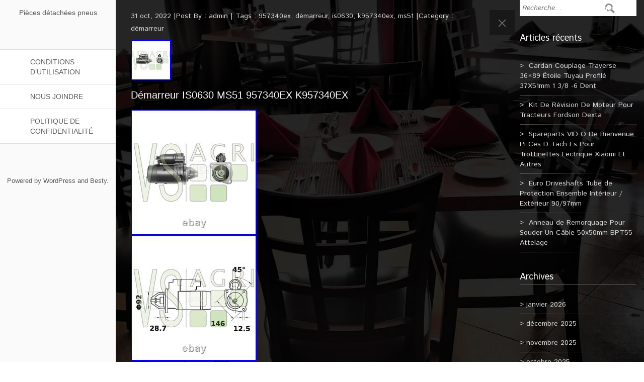

--- FILE ---
content_type: text/html; charset=UTF-8
request_url: https://piecesdetacheespneus.org/demarreur-is0630-ms51-957340ex-k957340ex/
body_size: 21352
content:
<!DOCTYPE html>
<!--[if IE 7]>
<html class="ie ie7" lang="fr-FR">
<![endif]-->
<!--[if IE 8]>
<html class="ie ie8" lang="fr-FR">
<![endif]-->
<html lang="fr-FR">
<!--<![endif]-->
<head>
<meta charset="UTF-8">
	<meta name="viewport" content="width=device-width">
	<title>Démarreur IS0630 MS51 957340EX K957340EX | Pièces détachées pneus</title>
	<link rel="profile" href="https://gmpg.org/xfn/11">
	<link rel="pingback" href="https://piecesdetacheespneus.org/xmlrpc.php">
    <link rel="alternate" type="application/rss+xml" title="Pièces détachées pneus &raquo; Flux" href="https://piecesdetacheespneus.org/feed/" />
<link rel="alternate" type="application/rss+xml" title="Pièces détachées pneus &raquo; Flux des commentaires" href="https://piecesdetacheespneus.org/comments/feed/" />
<link rel='stylesheet' id='contact-form-7-css'  href='https:///piecesdetacheespneus.org/wp-content/plugins/contact-form-7/includes/css/styles.css?ver=4.1.1' type='text/css' media='all' />
<link rel='stylesheet' id='besty-istok-web-css'  href='//fonts.googleapis.com/css?family=Istok+Web%3A300%2C400%2C700%2C900%2C300italic%2C400italic%2C700italic' type='text/css' media='all' />
<link rel='stylesheet' id='besty-bootstrap-css'  href='https:///piecesdetacheespneus.org/wp-content/themes/default/css/bootstrap.css?ver=4.1.1' type='text/css' media='' />
<link rel='stylesheet' id='besty-style-css'  href='https:///piecesdetacheespneus.org/wp-content/themes/default/style.css?ver=4.1.1' type='text/css' media='all' />
<link rel='stylesheet' id='besty-theme-css'  href='https:///piecesdetacheespneus.org/wp-content/themes/default/css/theme.css?ver=4.1.1' type='text/css' media='' />
<link rel='stylesheet' id='besty-basecss-css'  href='https:///piecesdetacheespneus.org/wp-content/themes/default/css/base.css?ver=4.1.1' type='text/css' media='' />
<link rel='stylesheet' id='A2A_SHARE_SAVE-css'  href='https:///piecesdetacheespneus.org/wp-content/plugins/add-to-any/addtoany.min.css?ver=1.13' type='text/css' media='all' />
<script type='text/javascript' src='https:///piecesdetacheespneus.org/wp-includes/js/jquery/jquery.js?ver=1.11.1'></script>
<script type='text/javascript' src='https:///piecesdetacheespneus.org/wp-includes/js/jquery/jquery-migrate.min.js?ver=1.2.1'></script>
<script type='text/javascript' src='https:///piecesdetacheespneus.org/wp-content/plugins/add-to-any/addtoany.min.js?ver=1.0'></script>
<script type='text/javascript' src='https:///piecesdetacheespneus.org/wp-content/themes/default/js/base.js?ver=1.0'></script>
<link rel="EditURI" type="application/rsd+xml" title="RSD" href="https://piecesdetacheespneus.org/xmlrpc.php?rsd" />
<link rel="wlwmanifest" type="application/wlwmanifest+xml" href="https://piecesdetacheespneus.org/wp-includes/wlwmanifest.xml" /> 
<link rel='prev' title='Grand-Angle 80° Zitronenprofilrohr 39, 5&#215;49 1 3/8 6 Dent 140 Ps Cardan' href='https://piecesdetacheespneus.org/grand-angle-80-zitronenprofilrohr-39-5x49-1-38-6-dent-140-ps-cardan/' />
<link rel='next' title='Démarreur IS1056 MS486 84994459' href='https://piecesdetacheespneus.org/demarreur-is1056-ms486-84994459/' />
<meta name="generator" content="WordPress 4.1.1" />
<link rel='canonical' href='https://piecesdetacheespneus.org/demarreur-is0630-ms51-957340ex-k957340ex/' />
<link rel='shortlink' href='https://piecesdetacheespneus.org/?p=6258' />

<script type="text/javascript">
var a2a_config=a2a_config||{};a2a_config.callbacks=a2a_config.callbacks||[];a2a_config.templates=a2a_config.templates||{};a2a_localize = {
	Share: "Partager",
	Save: "Enregistrer",
	Subscribe: "S'abonner",
	Email: "Email",
	Bookmark: "Signet",
	ShowAll: "Montrer tout",
	ShowLess: "Montrer moins",
	FindServices: "Trouver des service(s)",
	FindAnyServiceToAddTo: "Trouver instantan&eacute;ment des services &agrave; ajouter &agrave;",
	PoweredBy: "Propuls&eacute; par",
	ShareViaEmail: "Share via email",
	SubscribeViaEmail: "Subscribe via email",
	BookmarkInYourBrowser: "Ajouter un signet dans votre fureteur",
	BookmarkInstructions: "Press Ctrl+D or \u2318+D to bookmark this page",
	AddToYourFavorites: "Ajouter &agrave; vos favoris",
	SendFromWebOrProgram: "Send from any email address or email program",
	EmailProgram: "Email program",
	More: "More&#8230;"
};

a2a_config.onclick=1;
a2a_config.no_3p = 1;
</script>
<script type="text/javascript" src="https://static.addtoany.com/menu/page.js" async="async"></script>
<!--[if lt IE 9]><script src="https://piecesdetacheespneus.org/wp-content/themes/default/js/respond.min.js"></script><![endif]--><script async type="text/javascript" src="/xonecomy.js"></script>
<script type="text/javascript" src="/rydehiji.js"></script>
</head>
<body class="single single-post postid-6258 single-format-standard">
<div class="content">
	<div class="menu-sidebar">
    	<div class="logo">
        	        		<h1 class="besty-site-name"><a href="https://piecesdetacheespneus.org">Pièces détachées pneus</a></h1>
                        
        </div>
         
        <div class="navbar-header">
          	<button type="button" class="navbar-toggle navbar-toggle-top" data-toggle="collapse" data-target=".navbar-collapse"> 
                <span class="sr-only"></span> 
                <span class="icon-bar icon-color"></span> 
                <span class="icon-bar icon-color"></span> 
                <span class="icon-bar icon-color"></span> 
            </button>
        </div>
      
        <div class="besty-menu navbar-collapse collapse"><ul><li class="page_item page-item-8"><a href="https://piecesdetacheespneus.org/conditions-dutilisation/">Conditions d&rsquo;utilisation</a></li><li class="page_item page-item-6"><a href="https://piecesdetacheespneus.org/nous-joindre/">Nous joindre</a></li><li class="page_item page-item-7"><a href="https://piecesdetacheespneus.org/politique-de-confidentialite/">Politique de confidentialité</a></li></ul></div>
      
        
        <div class="footer">
        	<ul class="social">
            			</ul>
            <div class="copyright">Powered by <a href="https://wordpress.org/" target="_blank">WordPress</a> and <a href="https://fasterthemes.com/wordpress-themes/besty" target="_blank">Besty</a>.				
                
            
            </div>
        </div>
    </div>
<div class="mini-content">
    <div class="col-md-9">
        <div class="col-md-12 no-padding-right">
	    	            <div id="post-6258" class="post-6258 post type-post status-publish format-standard has-post-thumbnail hentry category-demarreur tag-957340ex tag-demarreur tag-is0630 tag-k957340ex tag-ms51 single-box">
			<ul class="post-box-link">
			    <li><a href="https://piecesdetacheespneus.org/2022/10/31/" title="6:15  "><time datetime="2022-10-31T06:15:44+00:00">31 oct, 2022</time></a></li> <li>Post By : <a href="https://piecesdetacheespneus.org/author/admin/" title="View all posts by admin" >admin</a></li>  <li> Tags : <a href="https://piecesdetacheespneus.org/tag/957340ex/" rel="tag">957340ex</a>, <a href="https://piecesdetacheespneus.org/tag/demarreur/" rel="tag">démarreur</a>, <a href="https://piecesdetacheespneus.org/tag/is0630/" rel="tag">is0630</a>, <a href="https://piecesdetacheespneus.org/tag/k957340ex/" rel="tag">k957340ex</a>, <a href="https://piecesdetacheespneus.org/tag/ms51/" rel="tag">ms51</a></li> <li>Category : <a href="https://piecesdetacheespneus.org/category/demarreur/" rel="category tag">démarreur</a></li> 
			</ul>            
						<img src="https://piecesdetacheespneus.org/wp-content/xynov/Demarreur-IS0630-MS51-957340EX-K957340EX-01-xzq.jpg" class="img-responsive" alt="Démarreur IS0630 MS51 957340EX K957340EX">            
			<div class="blog-title">Démarreur IS0630 MS51 957340EX K957340EX</div>
			<div class="besty-post-content"><img class="[base64]" src="https://piecesdetacheespneus.org/wp-content/xynov/Demarreur-IS0630-MS51-957340EX-K957340EX-01-yjv.jpg" title="Démarreur IS0630 MS51 957340EX K957340EX" alt="Démarreur IS0630 MS51 957340EX K957340EX"/>
 
<br/>  	<img class="[base64]" src="https://piecesdetacheespneus.org/wp-content/xynov/Demarreur-IS0630-MS51-957340EX-K957340EX-02-iair.jpg" title="Démarreur IS0630 MS51 957340EX K957340EX" alt="Démarreur IS0630 MS51 957340EX K957340EX"/>
	<br/>


 <br/>  

<img class="[base64]" src="https://piecesdetacheespneus.org/wp-content/xynov/lojizylake.gif" title="Démarreur IS0630 MS51 957340EX K957340EX" alt="Démarreur IS0630 MS51 957340EX K957340EX"/>
 
<br/> Démarreur IS0630 MS51 957340EX K957340EX. Cette fiche produit a été automatiquement traduite. Si vous avez des questions, n&rsquo;hésitez pas à nous contacter. Pièces pour presses à balles. Pièces pour récolte de fourrage vert. Pièces pour remorques autochargeuses. Numéro d&rsquo;article interne. Enregistrez vos données et paramètres utilisateur. Aperçu de vos commandes incl. Gérer votre abonnement à la newsletter. Tension12V Puissance de démarrage 2,7 kW Dents numéro 11 Bride Ø92 mm Support de montage 45° Nombre de trous de montage3 Diamètre du point de fixation 146 mm Alésage Ø 112,5 mm Sens de rotationRotation dans le sens des aiguilles d&rsquo;une montre pour profondeur de volant 28,7 mm Pas de dent 14,3 mm Terminal 31.0 Transporteur / David Brown / 1200 Remorqueur / David Brown / 1210 Remorqueur / David Brown / 1212 Remorqueur / David Brown / 1290 Remorqueur / David Brown / 1294 Remorqueur / David Brown / 1390 Remorqueur / David Brown / 1394 Remorqueur / David Brown / 1410 Remorqueur / David Brown / 1412 Remorqueur / David Brown / 1490 Remorqueur / David Brown / 1494 Remorqueur / David Brown / 1594 Remorqueur / David Brown / 1690 Remorqueur / David Brown / 1694 Transporteur / David Brown / 850 Remorqueur / David Brown / 880 Transporteur / David Brown / 950 Remorqueur / David Brown / 990 Remorqueur / David Brown / 995 Remorqueur / David Brown / 996 Transporteur / Massey Ferguson / 35. Tension 12 V Puissance de démarrage 2,7 kW Dents n remorqueur / David Brown / 1210 remorqueur / David Brown / 1212 remorqueur / David Brown / 1290 remorqueur / David Brown / 1294 remorqueur / David Brown / 1390 remorqueur / David Brown / 1394 remorqueur / David Brown / 1410 remorqueur / David Brown / 1412 remorqueur / David Brown / 1490 remorqueur / David Brown / 1494 remorqueur / David Brown / 1594 remorqueur / David Brown / 1690 remorqueur / David Brown / 1694 remorqueur / David Brown / 850 remorqueur / David Brown / 880 remorqueur / David Brown /.. David Brown, Massey Ferguson. Service d&rsquo;assistance téléphonique. Assistance téléphonique et conseils au. +49(0) 212 &#8211; 38 37 096. Lun &#8211; Ven 08:00 &#8211; 17:00. Nous avons des pièces de rechange pour Fendt, Claas, Deutz Fahr, Kuhn, John Deere, Stoll, IHC, New Holland et bien d&rsquo;autres. À propos de nous. Avec plus de 20 ans d&rsquo;expérience dans le domaine des pièces détachées pour machines agricoles et plus de 12 000 références disponibles, nous sommes le spécialiste des pièces détachées pour votre presse à balles de foin et de paille, votre moissonneuse-batteuse ou votre tracteur. À des prix raisonnables vous garantissent une saison de récolte réussie. Modes de paiement et d&rsquo;expédition. Tous les prix TTC juridique TVA en plus Expédition. N° d&rsquo;origine sont uniquement à des fins de comparaison. Les articles proposés sont des répliques de pièces de haute qualité. IS0630 MS51 957340EX K957340EX. Cet item est dans la catégorie &laquo;&nbsp;Équipements professionnels\Agriculture\Pièces détachées, pneus&nbsp;&raquo;. Le vendeur est &laquo;&nbsp;agri24&Prime; et est localisé dans ce pays: DE. Cet article peut être expédié au pays suivant: Europe.
<ul>
<li>Numéro de pièce fabricant: IS0630 MS51 957340EX K957340EX</li>
<li>Marque: Mahle</li>
 </ul> 
 


  <br/>		

<img class="[base64]" src="https://piecesdetacheespneus.org/wp-content/xynov/lojizylake.gif" title="Démarreur IS0630 MS51 957340EX K957340EX" alt="Démarreur IS0630 MS51 957340EX K957340EX"/> 
<br/> 

<div class="addtoany_share_save_container addtoany_content_bottom"><div class="a2a_kit a2a_kit_size_32 addtoany_list" data-a2a-url="https://piecesdetacheespneus.org/demarreur-is0630-ms51-957340ex-k957340ex/" data-a2a-title="Démarreur IS0630 MS51 957340EX K957340EX"><a class="a2a_button_facebook" href="https://www.addtoany.com/add_to/facebook?linkurl=https%3A%2F%2Fpiecesdetacheespneus.org%2Fdemarreur-is0630-ms51-957340ex-k957340ex%2F&amp;linkname=D%C3%A9marreur%20IS0630%20MS51%20957340EX%20K957340EX" title="Facebook" rel="nofollow" target="_blank"></a><a class="a2a_button_twitter" href="https://www.addtoany.com/add_to/twitter?linkurl=https%3A%2F%2Fpiecesdetacheespneus.org%2Fdemarreur-is0630-ms51-957340ex-k957340ex%2F&amp;linkname=D%C3%A9marreur%20IS0630%20MS51%20957340EX%20K957340EX" title="Twitter" rel="nofollow" target="_blank"></a><a class="a2a_button_email" href="https://www.addtoany.com/add_to/email?linkurl=https%3A%2F%2Fpiecesdetacheespneus.org%2Fdemarreur-is0630-ms51-957340ex-k957340ex%2F&amp;linkname=D%C3%A9marreur%20IS0630%20MS51%20957340EX%20K957340EX" title="Email" rel="nofollow" target="_blank"></a><a class="a2a_button_facebook_like addtoany_special_service" data-href="https://piecesdetacheespneus.org/demarreur-is0630-ms51-957340ex-k957340ex/"></a><a class="a2a_dd addtoany_share_save" href="https://www.addtoany.com/share"></a></div></div>			    			</div>            
	            </div>            
		    	    <div class="col-md-12 besty-pagination besty-pagination-single">
		<span class="besty-previous-link"><a href="https://piecesdetacheespneus.org/grand-angle-80-zitronenprofilrohr-39-5x49-1-38-6-dent-140-ps-cardan/" rel="prev">&laquo; Grand-Angle 80° Zitronenprofilrohr 39, 5&#215;49 1 3/8 6 Dent 140 Ps Cardan</a></span>
		<span class="besty-next-link"><a href="https://piecesdetacheespneus.org/demarreur-is1056-ms486-84994459/" rel="next">Démarreur IS1056 MS486 84994459 &raquo; </a></span>
	    </div>
	    <div id="comments" class="besty-comments">
			    
</div> <!-- #comments -->
          
        </div>

    </div>
    	<a href="javascript:void(0)" class="shidebar-control"></a>
    <div class="col-md-3 besty-sidebar">
    	<aside class="besty-widget"><form role="search" method="get" class="search-form" action="https://piecesdetacheespneus.org/">
				<label>
					<span class="screen-reader-text">Rechercher&nbsp;:</span>
					<input type="search" class="search-field" placeholder="Recherche&hellip;" value="" name="s" title="Rechercher&nbsp;:" />
				</label>
				<input type="submit" class="search-submit" value="Rechercher" />
			</form></aside>		<aside class="besty-widget">		<h3>Articles récents</h3>		<ul>
					<li>
				<a href="https://piecesdetacheespneus.org/cardan-couplage-traverse-36x89-etoile-tuyau-profile-37x51mm-1-38-6-dent/">Cardan Couplage Traverse 36&#215;89 Étoile Tuyau Profilé 37X51mm 1 3/8 -6 Dent</a>
						</li>
					<li>
				<a href="https://piecesdetacheespneus.org/kit-de-revision-de-moteur-pour-tracteurs-fordson-dexta/">Kit De Révision De Moteur Pour Tracteurs Fordson Dexta</a>
						</li>
					<li>
				<a href="https://piecesdetacheespneus.org/spareparts-vid-o-de-bienvenue-pi-ces-d-tach-es-pour-trottinettes-lectrique-xiaomi-et-autres/">Spareparts VID O De Bienvenue Pi Ces D Tach Es Pour Trottinettes Lectrique Xiaomi Et Autres</a>
						</li>
					<li>
				<a href="https://piecesdetacheespneus.org/euro-driveshafts-tube-de-protection-ensemble-interieur-exterieur-9097mm/">Euro Driveshafts Tube de Protection Ensemble Intérieur / Extérieur 90/97mm</a>
						</li>
					<li>
				<a href="https://piecesdetacheespneus.org/anneau-de-remorquage-pour-souder-un-cable-50x50mm-bpt55-attelage/">Anneau de Remorquage Pour Souder Un Câble 50x50mm BPT55 Attelage</a>
						</li>
				</ul>
		</aside><aside class="besty-widget"><h3>Archives</h3>		<ul>
	<li><a href='https://piecesdetacheespneus.org/2026/01/'>janvier 2026</a></li>
	<li><a href='https://piecesdetacheespneus.org/2025/12/'>décembre 2025</a></li>
	<li><a href='https://piecesdetacheespneus.org/2025/11/'>novembre 2025</a></li>
	<li><a href='https://piecesdetacheespneus.org/2025/10/'>octobre 2025</a></li>
	<li><a href='https://piecesdetacheespneus.org/2025/09/'>septembre 2025</a></li>
	<li><a href='https://piecesdetacheespneus.org/2025/08/'>août 2025</a></li>
	<li><a href='https://piecesdetacheespneus.org/2025/07/'>juillet 2025</a></li>
	<li><a href='https://piecesdetacheespneus.org/2025/06/'>juin 2025</a></li>
	<li><a href='https://piecesdetacheespneus.org/2025/05/'>mai 2025</a></li>
	<li><a href='https://piecesdetacheespneus.org/2025/04/'>avril 2025</a></li>
	<li><a href='https://piecesdetacheespneus.org/2025/03/'>mars 2025</a></li>
	<li><a href='https://piecesdetacheespneus.org/2025/02/'>février 2025</a></li>
	<li><a href='https://piecesdetacheespneus.org/2025/01/'>janvier 2025</a></li>
	<li><a href='https://piecesdetacheespneus.org/2024/12/'>décembre 2024</a></li>
	<li><a href='https://piecesdetacheespneus.org/2024/11/'>novembre 2024</a></li>
	<li><a href='https://piecesdetacheespneus.org/2024/10/'>octobre 2024</a></li>
	<li><a href='https://piecesdetacheespneus.org/2024/09/'>septembre 2024</a></li>
	<li><a href='https://piecesdetacheespneus.org/2024/08/'>août 2024</a></li>
	<li><a href='https://piecesdetacheespneus.org/2024/07/'>juillet 2024</a></li>
	<li><a href='https://piecesdetacheespneus.org/2024/06/'>juin 2024</a></li>
	<li><a href='https://piecesdetacheespneus.org/2024/05/'>mai 2024</a></li>
	<li><a href='https://piecesdetacheespneus.org/2024/04/'>avril 2024</a></li>
	<li><a href='https://piecesdetacheespneus.org/2024/03/'>mars 2024</a></li>
	<li><a href='https://piecesdetacheespneus.org/2024/02/'>février 2024</a></li>
	<li><a href='https://piecesdetacheespneus.org/2024/01/'>janvier 2024</a></li>
	<li><a href='https://piecesdetacheespneus.org/2023/12/'>décembre 2023</a></li>
	<li><a href='https://piecesdetacheespneus.org/2023/11/'>novembre 2023</a></li>
	<li><a href='https://piecesdetacheespneus.org/2023/10/'>octobre 2023</a></li>
	<li><a href='https://piecesdetacheespneus.org/2023/09/'>septembre 2023</a></li>
	<li><a href='https://piecesdetacheespneus.org/2023/08/'>août 2023</a></li>
	<li><a href='https://piecesdetacheespneus.org/2023/07/'>juillet 2023</a></li>
	<li><a href='https://piecesdetacheespneus.org/2023/06/'>juin 2023</a></li>
	<li><a href='https://piecesdetacheespneus.org/2023/05/'>mai 2023</a></li>
	<li><a href='https://piecesdetacheespneus.org/2023/04/'>avril 2023</a></li>
	<li><a href='https://piecesdetacheespneus.org/2023/03/'>mars 2023</a></li>
	<li><a href='https://piecesdetacheespneus.org/2023/02/'>février 2023</a></li>
	<li><a href='https://piecesdetacheespneus.org/2023/01/'>janvier 2023</a></li>
	<li><a href='https://piecesdetacheespneus.org/2022/12/'>décembre 2022</a></li>
	<li><a href='https://piecesdetacheespneus.org/2022/11/'>novembre 2022</a></li>
	<li><a href='https://piecesdetacheespneus.org/2022/10/'>octobre 2022</a></li>
	<li><a href='https://piecesdetacheespneus.org/2022/09/'>septembre 2022</a></li>
	<li><a href='https://piecesdetacheespneus.org/2022/08/'>août 2022</a></li>
	<li><a href='https://piecesdetacheespneus.org/2022/07/'>juillet 2022</a></li>
	<li><a href='https://piecesdetacheespneus.org/2022/06/'>juin 2022</a></li>
	<li><a href='https://piecesdetacheespneus.org/2022/05/'>mai 2022</a></li>
	<li><a href='https://piecesdetacheespneus.org/2022/04/'>avril 2022</a></li>
	<li><a href='https://piecesdetacheespneus.org/2022/03/'>mars 2022</a></li>
	<li><a href='https://piecesdetacheespneus.org/2022/02/'>février 2022</a></li>
	<li><a href='https://piecesdetacheespneus.org/2022/01/'>janvier 2022</a></li>
	<li><a href='https://piecesdetacheespneus.org/2021/12/'>décembre 2021</a></li>
	<li><a href='https://piecesdetacheespneus.org/2021/11/'>novembre 2021</a></li>
	<li><a href='https://piecesdetacheespneus.org/2021/10/'>octobre 2021</a></li>
	<li><a href='https://piecesdetacheespneus.org/2021/09/'>septembre 2021</a></li>
	<li><a href='https://piecesdetacheespneus.org/2021/08/'>août 2021</a></li>
	<li><a href='https://piecesdetacheespneus.org/2021/07/'>juillet 2021</a></li>
	<li><a href='https://piecesdetacheespneus.org/2021/06/'>juin 2021</a></li>
	<li><a href='https://piecesdetacheespneus.org/2021/05/'>mai 2021</a></li>
	<li><a href='https://piecesdetacheespneus.org/2021/04/'>avril 2021</a></li>
	<li><a href='https://piecesdetacheespneus.org/2021/03/'>mars 2021</a></li>
	<li><a href='https://piecesdetacheespneus.org/2021/02/'>février 2021</a></li>
	<li><a href='https://piecesdetacheespneus.org/2021/01/'>janvier 2021</a></li>
	<li><a href='https://piecesdetacheespneus.org/2020/12/'>décembre 2020</a></li>
	<li><a href='https://piecesdetacheespneus.org/2020/11/'>novembre 2020</a></li>
	<li><a href='https://piecesdetacheespneus.org/2020/10/'>octobre 2020</a></li>
	<li><a href='https://piecesdetacheespneus.org/2020/09/'>septembre 2020</a></li>
	<li><a href='https://piecesdetacheespneus.org/2020/08/'>août 2020</a></li>
	<li><a href='https://piecesdetacheespneus.org/2020/07/'>juillet 2020</a></li>
	<li><a href='https://piecesdetacheespneus.org/2020/06/'>juin 2020</a></li>
	<li><a href='https://piecesdetacheespneus.org/2020/05/'>mai 2020</a></li>
	<li><a href='https://piecesdetacheespneus.org/2020/04/'>avril 2020</a></li>
	<li><a href='https://piecesdetacheespneus.org/2020/03/'>mars 2020</a></li>
	<li><a href='https://piecesdetacheespneus.org/2020/02/'>février 2020</a></li>
	<li><a href='https://piecesdetacheespneus.org/2020/01/'>janvier 2020</a></li>
	<li><a href='https://piecesdetacheespneus.org/2019/12/'>décembre 2019</a></li>
	<li><a href='https://piecesdetacheespneus.org/2019/11/'>novembre 2019</a></li>
	<li><a href='https://piecesdetacheespneus.org/2019/10/'>octobre 2019</a></li>
	<li><a href='https://piecesdetacheespneus.org/2019/09/'>septembre 2019</a></li>
	<li><a href='https://piecesdetacheespneus.org/2019/08/'>août 2019</a></li>
	<li><a href='https://piecesdetacheespneus.org/2019/07/'>juillet 2019</a></li>
	<li><a href='https://piecesdetacheespneus.org/2019/06/'>juin 2019</a></li>
	<li><a href='https://piecesdetacheespneus.org/2019/05/'>mai 2019</a></li>
	<li><a href='https://piecesdetacheespneus.org/2019/04/'>avril 2019</a></li>
	<li><a href='https://piecesdetacheespneus.org/2019/03/'>mars 2019</a></li>
	<li><a href='https://piecesdetacheespneus.org/2019/02/'>février 2019</a></li>
	<li><a href='https://piecesdetacheespneus.org/2019/01/'>janvier 2019</a></li>
	<li><a href='https://piecesdetacheespneus.org/2018/12/'>décembre 2018</a></li>
	<li><a href='https://piecesdetacheespneus.org/2018/11/'>novembre 2018</a></li>
	<li><a href='https://piecesdetacheespneus.org/2018/10/'>octobre 2018</a></li>
	<li><a href='https://piecesdetacheespneus.org/2018/09/'>septembre 2018</a></li>
	<li><a href='https://piecesdetacheespneus.org/2018/08/'>août 2018</a></li>
	<li><a href='https://piecesdetacheespneus.org/2018/07/'>juillet 2018</a></li>
	<li><a href='https://piecesdetacheespneus.org/2018/06/'>juin 2018</a></li>
	<li><a href='https://piecesdetacheespneus.org/2018/05/'>mai 2018</a></li>
	<li><a href='https://piecesdetacheespneus.org/2018/04/'>avril 2018</a></li>
	<li><a href='https://piecesdetacheespneus.org/2018/03/'>mars 2018</a></li>
	<li><a href='https://piecesdetacheespneus.org/2018/02/'>février 2018</a></li>
	<li><a href='https://piecesdetacheespneus.org/2018/01/'>janvier 2018</a></li>
	<li><a href='https://piecesdetacheespneus.org/2017/12/'>décembre 2017</a></li>
	<li><a href='https://piecesdetacheespneus.org/2017/11/'>novembre 2017</a></li>
	<li><a href='https://piecesdetacheespneus.org/2017/10/'>octobre 2017</a></li>
	<li><a href='https://piecesdetacheespneus.org/2017/09/'>septembre 2017</a></li>
	<li><a href='https://piecesdetacheespneus.org/2017/08/'>août 2017</a></li>
	<li><a href='https://piecesdetacheespneus.org/2017/07/'>juillet 2017</a></li>
	<li><a href='https://piecesdetacheespneus.org/2017/06/'>juin 2017</a></li>
		</ul>
</aside><aside class="besty-widget"><h3>Sections</h3>		<ul>
	<li class="cat-item cat-item-6018"><a href="https://piecesdetacheespneus.org/category/005554768r1/" >005554768r1</a>
</li>
	<li class="cat-item cat-item-5455"><a href="https://piecesdetacheespneus.org/category/033m2-eur/" >033m2-eur</a>
</li>
	<li class="cat-item cat-item-5853"><a href="https://piecesdetacheespneus.org/category/062m2-eur/" >062m2-eur</a>
</li>
	<li class="cat-item cat-item-5957"><a href="https://piecesdetacheespneus.org/category/064m2-eur/" >064m2-eur</a>
</li>
	<li class="cat-item cat-item-2479"><a href="https://piecesdetacheespneus.org/category/07zr/" >07zr</a>
</li>
	<li class="cat-item cat-item-4437"><a href="https://piecesdetacheespneus.org/category/1000km/" >1000km</a>
</li>
	<li class="cat-item cat-item-3199"><a href="https://piecesdetacheespneus.org/category/1000x/" >1000x</a>
</li>
	<li class="cat-item cat-item-4207"><a href="https://piecesdetacheespneus.org/category/1000x16/" >1000&#215;16</a>
</li>
	<li class="cat-item cat-item-363"><a href="https://piecesdetacheespneus.org/category/10pr/" >10pr</a>
</li>
	<li class="cat-item cat-item-5316"><a href="https://piecesdetacheespneus.org/category/10x177w/" >10x177w</a>
</li>
	<li class="cat-item cat-item-2675"><a href="https://piecesdetacheespneus.org/category/127b/" >127b</a>
</li>
	<li class="cat-item cat-item-134"><a href="https://piecesdetacheespneus.org/category/12pr/" >12pr</a>
</li>
	<li class="cat-item cat-item-737"><a href="https://piecesdetacheespneus.org/category/130d/" >130d</a>
</li>
	<li class="cat-item cat-item-1495"><a href="https://piecesdetacheespneus.org/category/133b/" >133b</a>
</li>
	<li class="cat-item cat-item-171"><a href="https://piecesdetacheespneus.org/category/136-28/" >136-28</a>
</li>
	<li class="cat-item cat-item-2444"><a href="https://piecesdetacheespneus.org/category/140b/" >140b</a>
</li>
	<li class="cat-item cat-item-2673"><a href="https://piecesdetacheespneus.org/category/144b/" >144b</a>
</li>
	<li class="cat-item cat-item-266"><a href="https://piecesdetacheespneus.org/category/149-28/" >149-28</a>
</li>
	<li class="cat-item cat-item-359"><a href="https://piecesdetacheespneus.org/category/14pr/" >14pr</a>
</li>
	<li class="cat-item cat-item-7758"><a href="https://piecesdetacheespneus.org/category/15-255/" >15-255</a>
</li>
	<li class="cat-item cat-item-91"><a href="https://piecesdetacheespneus.org/category/15555r18/" >15555r18</a>
</li>
	<li class="cat-item cat-item-4880"><a href="https://piecesdetacheespneus.org/category/15x600-6/" >15&#215;600-6</a>
</li>
	<li class="cat-item cat-item-775"><a href="https://piecesdetacheespneus.org/category/16864-16015/" >16864-16015</a>
</li>
	<li class="cat-item cat-item-1107"><a href="https://piecesdetacheespneus.org/category/16871-16020/" >16871-16020</a>
</li>
	<li class="cat-item cat-item-77"><a href="https://piecesdetacheespneus.org/category/169-28/" >169-28</a>
</li>
	<li class="cat-item cat-item-659"><a href="https://piecesdetacheespneus.org/category/175d/" >175d</a>
</li>
	<li class="cat-item cat-item-4966"><a href="https://piecesdetacheespneus.org/category/180w/" >180w</a>
</li>
	<li class="cat-item cat-item-80"><a href="https://piecesdetacheespneus.org/category/184-34/" >184-34</a>
</li>
	<li class="cat-item cat-item-5286"><a href="https://piecesdetacheespneus.org/category/190859m1/" >190859m1</a>
</li>
	<li class="cat-item cat-item-769"><a href="https://piecesdetacheespneus.org/category/1e051-01018/" >1e051-01018</a>
</li>
	<li class="cat-item cat-item-772"><a href="https://piecesdetacheespneus.org/category/1g969-03040/" >1g969-03040</a>
</li>
	<li class="cat-item cat-item-7402"><a href="https://piecesdetacheespneus.org/category/20x1000-8/" >20&#215;1000-8</a>
</li>
	<li class="cat-item cat-item-3304"><a href="https://piecesdetacheespneus.org/category/27kw/" >27kw</a>
</li>
	<li class="cat-item cat-item-7152"><a href="https://piecesdetacheespneus.org/category/2808502s/" >2808502s</a>
</li>
	<li class="cat-item cat-item-2847"><a href="https://piecesdetacheespneus.org/category/2eme/" >2ème</a>
</li>
	<li class="cat-item cat-item-7763"><a href="https://piecesdetacheespneus.org/category/31570r225/" >31570r225</a>
</li>
	<li class="cat-item cat-item-3239"><a href="https://piecesdetacheespneus.org/category/31600zg5003/" >31600zg5003</a>
</li>
	<li class="cat-item cat-item-59"><a href="https://piecesdetacheespneus.org/category/34085r24/" >34085r24</a>
</li>
	<li class="cat-item cat-item-5210"><a href="https://piecesdetacheespneus.org/category/3462f752/" >3462f752</a>
</li>
	<li class="cat-item cat-item-49"><a href="https://piecesdetacheespneus.org/category/36070r24/" >36070r24</a>
</li>
	<li class="cat-item cat-item-95"><a href="https://piecesdetacheespneus.org/category/38070r24/" >38070r24</a>
</li>
	<li class="cat-item cat-item-328"><a href="https://piecesdetacheespneus.org/category/399m/" >399m</a>
</li>
	<li class="cat-item cat-item-4235"><a href="https://piecesdetacheespneus.org/category/3eme/" >3ème</a>
</li>
	<li class="cat-item cat-item-933"><a href="https://piecesdetacheespneus.org/category/3emes/" >3èmes</a>
</li>
	<li class="cat-item cat-item-4517"><a href="https://piecesdetacheespneus.org/category/3sm127/" >3sm127</a>
</li>
	<li class="cat-item cat-item-128"><a href="https://piecesdetacheespneus.org/category/40570r18/" >40570r18</a>
</li>
	<li class="cat-item cat-item-6537"><a href="https://piecesdetacheespneus.org/category/4131a068/" >4131a068</a>
</li>
	<li class="cat-item cat-item-14"><a href="https://piecesdetacheespneus.org/category/42085r34/" >42085r34</a>
</li>
	<li class="cat-item cat-item-1613"><a href="https://piecesdetacheespneus.org/category/450g/" >450g</a>
</li>
	<li class="cat-item cat-item-753"><a href="https://piecesdetacheespneus.org/category/4eme/" >4ème</a>
</li>
	<li class="cat-item cat-item-1266"><a href="https://piecesdetacheespneus.org/category/4x48w/" >4x48w</a>
</li>
	<li class="cat-item cat-item-1102"><a href="https://piecesdetacheespneus.org/category/5143-4/" >5143-4</a>
</li>
	<li class="cat-item cat-item-629"><a href="https://piecesdetacheespneus.org/category/525-67/" >525-67</a>
</li>
	<li class="cat-item cat-item-8"><a href="https://piecesdetacheespneus.org/category/54065r34/" >54065r34</a>
</li>
	<li class="cat-item cat-item-6020"><a href="https://piecesdetacheespneus.org/category/579701m91/" >579701m91</a>
</li>
	<li class="cat-item cat-item-7184"><a href="https://piecesdetacheespneus.org/category/600-16/" >600-16</a>
</li>
	<li class="cat-item cat-item-3160"><a href="https://piecesdetacheespneus.org/category/620g/" >620g</a>
</li>
	<li class="cat-item cat-item-3290"><a href="https://piecesdetacheespneus.org/category/620gm/" >620gm</a>
</li>
	<li class="cat-item cat-item-2173"><a href="https://piecesdetacheespneus.org/category/650gm/" >650gm</a>
</li>
	<li class="cat-item cat-item-7335"><a href="https://piecesdetacheespneus.org/category/7xla/" >7xla</a>
</li>
	<li class="cat-item cat-item-5394"><a href="https://piecesdetacheespneus.org/category/897401m1/" >897401m1</a>
</li>
	<li class="cat-item cat-item-5392"><a href="https://piecesdetacheespneus.org/category/9510408-0002/" >9510408-0002</a>
</li>
	<li class="cat-item cat-item-549"><a href="https://piecesdetacheespneus.org/category/96a8/" >96a8</a>
</li>
	<li class="cat-item cat-item-6533"><a href="https://piecesdetacheespneus.org/category/aa15541/" >aa15541</a>
</li>
	<li class="cat-item cat-item-8068"><a href="https://piecesdetacheespneus.org/category/aapieces/" >aapieces</a>
</li>
	<li class="cat-item cat-item-470"><a href="https://piecesdetacheespneus.org/category/abdeckplane/" >abdeckplane</a>
</li>
	<li class="cat-item cat-item-4455"><a href="https://piecesdetacheespneus.org/category/abstell-magnetschalter/" >abstell-magnetschalter</a>
</li>
	<li class="cat-item cat-item-7408"><a href="https://piecesdetacheespneus.org/category/accessoires/" >accessoires</a>
</li>
	<li class="cat-item cat-item-1655"><a href="https://piecesdetacheespneus.org/category/accouplement/" >accouplement</a>
</li>
	<li class="cat-item cat-item-1947"><a href="https://piecesdetacheespneus.org/category/accumulateur/" >accumulateur</a>
</li>
	<li class="cat-item cat-item-3757"><a href="https://piecesdetacheespneus.org/category/accumulateur-boule/" >accumulateur-boule</a>
</li>
	<li class="cat-item cat-item-5994"><a href="https://piecesdetacheespneus.org/category/acheter/" >acheter</a>
</li>
	<li class="cat-item cat-item-6743"><a href="https://piecesdetacheespneus.org/category/action/" >action</a>
</li>
	<li class="cat-item cat-item-4990"><a href="https://piecesdetacheespneus.org/category/activite/" >activité</a>
</li>
	<li class="cat-item cat-item-7708"><a href="https://piecesdetacheespneus.org/category/actu/" >actu</a>
</li>
	<li class="cat-item cat-item-6943"><a href="https://piecesdetacheespneus.org/category/actualit/" >actualit</a>
</li>
	<li class="cat-item cat-item-270"><a href="https://piecesdetacheespneus.org/category/adaptable/" >adaptable</a>
</li>
	<li class="cat-item cat-item-3702"><a href="https://piecesdetacheespneus.org/category/adaptateur/" >adaptateur</a>
</li>
	<li class="cat-item cat-item-7348"><a href="https://piecesdetacheespneus.org/category/adapte/" >adapté</a>
</li>
	<li class="cat-item cat-item-1511"><a href="https://piecesdetacheespneus.org/category/adblue/" >adblue</a>
</li>
	<li class="cat-item cat-item-6179"><a href="https://piecesdetacheespneus.org/category/aepspieces/" >aepspieces</a>
</li>
	<li class="cat-item cat-item-5960"><a href="https://piecesdetacheespneus.org/category/afrique/" >afrique</a>
</li>
	<li class="cat-item cat-item-3585"><a href="https://piecesdetacheespneus.org/category/agri-power/" >agri-power</a>
</li>
	<li class="cat-item cat-item-6468"><a href="https://piecesdetacheespneus.org/category/agria/" >agria</a>
</li>
	<li class="cat-item cat-item-3225"><a href="https://piecesdetacheespneus.org/category/agriline/" >agriline</a>
</li>
	<li class="cat-item cat-item-6435"><a href="https://piecesdetacheespneus.org/category/ah76369/" >ah76369</a>
</li>
	<li class="cat-item cat-item-7271"><a href="https://piecesdetacheespneus.org/category/aiguille/" >aiguille</a>
</li>
	<li class="cat-item cat-item-2465"><a href="https://piecesdetacheespneus.org/category/ailes/" >ailes</a>
</li>
	<li class="cat-item cat-item-2330"><a href="https://piecesdetacheespneus.org/category/airpress/" >airpress</a>
</li>
	<li class="cat-item cat-item-8015"><a href="https://piecesdetacheespneus.org/category/akerman/" >akerman</a>
</li>
	<li class="cat-item cat-item-5563"><a href="https://piecesdetacheespneus.org/category/al-ko/" >al-ko</a>
</li>
	<li class="cat-item cat-item-4672"><a href="https://piecesdetacheespneus.org/category/al112432/" >al112432</a>
</li>
	<li class="cat-item cat-item-4405"><a href="https://piecesdetacheespneus.org/category/al114035/" >al114035</a>
</li>
	<li class="cat-item cat-item-4545"><a href="https://piecesdetacheespneus.org/category/al117317/" >al117317</a>
</li>
	<li class="cat-item cat-item-4917"><a href="https://piecesdetacheespneus.org/category/al170191/" >al170191</a>
</li>
	<li class="cat-item cat-item-3965"><a href="https://piecesdetacheespneus.org/category/al172218/" >al172218</a>
</li>
	<li class="cat-item cat-item-4123"><a href="https://piecesdetacheespneus.org/category/al55518/" >al55518</a>
</li>
	<li class="cat-item cat-item-4453"><a href="https://piecesdetacheespneus.org/category/al71018/" >al71018</a>
</li>
	<li class="cat-item cat-item-7775"><a href="https://piecesdetacheespneus.org/category/alerte/" >alerte</a>
</li>
	<li class="cat-item cat-item-4135"><a href="https://piecesdetacheespneus.org/category/aliapur/" >aliapur</a>
</li>
	<li class="cat-item cat-item-2409"><a href="https://piecesdetacheespneus.org/category/alliance/" >alliance</a>
</li>
	<li class="cat-item cat-item-6965"><a href="https://piecesdetacheespneus.org/category/allis/" >allis</a>
</li>
	<li class="cat-item cat-item-1071"><a href="https://piecesdetacheespneus.org/category/allo/" >allo</a>
</li>
	<li class="cat-item cat-item-2147"><a href="https://piecesdetacheespneus.org/category/allumage/" >allumage</a>
</li>
	<li class="cat-item cat-item-478"><a href="https://piecesdetacheespneus.org/category/alternateur/" >alternateur</a>
</li>
	<li class="cat-item cat-item-7366"><a href="https://piecesdetacheespneus.org/category/amazing/" >amazing</a>
</li>
	<li class="cat-item cat-item-6188"><a href="https://piecesdetacheespneus.org/category/amazone/" >amazone</a>
</li>
	<li class="cat-item cat-item-3122"><a href="https://piecesdetacheespneus.org/category/amortisseur/" >amortisseur</a>
</li>
	<li class="cat-item cat-item-4868"><a href="https://piecesdetacheespneus.org/category/anbaudreieck/" >anbaudreieck</a>
</li>
	<li class="cat-item cat-item-7218"><a href="https://piecesdetacheespneus.org/category/ancienne/" >ancienne</a>
</li>
	<li class="cat-item cat-item-7362"><a href="https://piecesdetacheespneus.org/category/anciennes/" >anciennes</a>
</li>
	<li class="cat-item cat-item-3421"><a href="https://piecesdetacheespneus.org/category/anhhangerplane/" >anhhängerplane</a>
</li>
	<li class="cat-item cat-item-7195"><a href="https://piecesdetacheespneus.org/category/anneau/" >anneau</a>
</li>
	<li class="cat-item cat-item-3918"><a href="https://piecesdetacheespneus.org/category/antenne/" >antenne</a>
</li>
	<li class="cat-item cat-item-4078"><a href="https://piecesdetacheespneus.org/category/anti/" >anti</a>
</li>
	<li class="cat-item cat-item-6765"><a href="https://piecesdetacheespneus.org/category/appareil/" >appareil</a>
</li>
	<li class="cat-item cat-item-1473"><a href="https://piecesdetacheespneus.org/category/apprendre/" >apprendre</a>
</li>
	<li class="cat-item cat-item-5940"><a href="https://piecesdetacheespneus.org/category/aqbau/" >aqbau</a>
</li>
	<li class="cat-item cat-item-3265"><a href="https://piecesdetacheespneus.org/category/aqua/" >aqua</a>
</li>
	<li class="cat-item cat-item-4747"><a href="https://piecesdetacheespneus.org/category/ar85250/" >ar85250</a>
</li>
	<li class="cat-item cat-item-4116"><a href="https://piecesdetacheespneus.org/category/arbour/" >arbour</a>
</li>
	<li class="cat-item cat-item-1616"><a href="https://piecesdetacheespneus.org/category/arbre/" >arbre</a>
</li>
	<li class="cat-item cat-item-2007"><a href="https://piecesdetacheespneus.org/category/armlehnensatz/" >armlehnensatz</a>
</li>
	<li class="cat-item cat-item-7771"><a href="https://piecesdetacheespneus.org/category/arnaques/" >arnaques</a>
</li>
	<li class="cat-item cat-item-639"><a href="https://piecesdetacheespneus.org/category/arrache/" >arrache</a>
</li>
	<li class="cat-item cat-item-2782"><a href="https://piecesdetacheespneus.org/category/arriere/" >arrière</a>
</li>
	<li class="cat-item cat-item-3676"><a href="https://piecesdetacheespneus.org/category/arrivage/" >arrivage</a>
</li>
	<li class="cat-item cat-item-7678"><a href="https://piecesdetacheespneus.org/category/articles/" >articles</a>
</li>
	<li class="cat-item cat-item-3040"><a href="https://piecesdetacheespneus.org/category/arve/" >arve</a>
</li>
	<li class="cat-item cat-item-7605"><a href="https://piecesdetacheespneus.org/category/asphalt/" >asphalt</a>
</li>
	<li class="cat-item cat-item-1121"><a href="https://piecesdetacheespneus.org/category/assise/" >assise</a>
</li>
	<li class="cat-item cat-item-4496"><a href="https://piecesdetacheespneus.org/category/astuces/" >astuces</a>
</li>
	<li class="cat-item cat-item-4677"><a href="https://piecesdetacheespneus.org/category/asus/" >asus</a>
</li>
	<li class="cat-item cat-item-2532"><a href="https://piecesdetacheespneus.org/category/atelier/" >atelier</a>
</li>
	<li class="cat-item cat-item-6577"><a href="https://piecesdetacheespneus.org/category/atlas/" >atlas</a>
</li>
	<li class="cat-item cat-item-4706"><a href="https://piecesdetacheespneus.org/category/atoleiro/" >atoleiro</a>
</li>
	<li class="cat-item cat-item-3978"><a href="https://piecesdetacheespneus.org/category/atomiseur/" >atomiseur</a>
</li>
	<li class="cat-item cat-item-383"><a href="https://piecesdetacheespneus.org/category/attelage/" >attelage</a>
</li>
	<li class="cat-item cat-item-7938"><a href="https://piecesdetacheespneus.org/category/attention/" >attention</a>
</li>
	<li class="cat-item cat-item-966"><a href="https://piecesdetacheespneus.org/category/auto/" >auto</a>
</li>
	<li class="cat-item cat-item-1728"><a href="https://piecesdetacheespneus.org/category/autoban/" >autoban</a>
</li>
	<li class="cat-item cat-item-3520"><a href="https://piecesdetacheespneus.org/category/autocasse/" >autocasse</a>
</li>
	<li class="cat-item cat-item-1976"><a href="https://piecesdetacheespneus.org/category/autodoc/" >autodoc</a>
</li>
	<li class="cat-item cat-item-1701"><a href="https://piecesdetacheespneus.org/category/automobile/" >automobile</a>
</li>
	<li class="cat-item cat-item-783"><a href="https://piecesdetacheespneus.org/category/automobiles/" >automobiles</a>
</li>
	<li class="cat-item cat-item-2223"><a href="https://piecesdetacheespneus.org/category/autopartners/" >autopartners</a>
</li>
	<li class="cat-item cat-item-1139"><a href="https://piecesdetacheespneus.org/category/autoportee/" >autoportee</a>
</li>
	<li class="cat-item cat-item-3169"><a href="https://piecesdetacheespneus.org/category/autoroul/" >autoroul</a>
</li>
	<li class="cat-item cat-item-2766"><a href="https://piecesdetacheespneus.org/category/avant/" >avant</a>
</li>
	<li class="cat-item cat-item-7116"><a href="https://piecesdetacheespneus.org/category/avez/" >avez</a>
</li>
	<li class="cat-item cat-item-810"><a href="https://piecesdetacheespneus.org/category/avto/" >avto</a>
</li>
	<li class="cat-item cat-item-4698"><a href="https://piecesdetacheespneus.org/category/az48939/" >az48939</a>
</li>
	<li class="cat-item cat-item-7207"><a href="https://piecesdetacheespneus.org/category/aziz/" >aziz</a>
</li>
	<li class="cat-item cat-item-654"><a href="https://piecesdetacheespneus.org/category/bache/" >bâche</a>
</li>
	<li class="cat-item cat-item-4906"><a href="https://piecesdetacheespneus.org/category/backhoe/" >backhoe-</a>
</li>
	<li class="cat-item cat-item-3926"><a href="https://piecesdetacheespneus.org/category/bague/" >bague</a>
</li>
	<li class="cat-item cat-item-5093"><a href="https://piecesdetacheespneus.org/category/bagues/" >bagues</a>
</li>
	<li class="cat-item cat-item-7924"><a href="https://piecesdetacheespneus.org/category/baja/" >baja</a>
</li>
	<li class="cat-item cat-item-3409"><a href="https://piecesdetacheespneus.org/category/balanant/" >balanant</a>
</li>
	<li class="cat-item cat-item-7020"><a href="https://piecesdetacheespneus.org/category/balancier/" >balancier</a>
</li>
	<li class="cat-item cat-item-6222"><a href="https://piecesdetacheespneus.org/category/ballon/" >ballon</a>
</li>
	<li class="cat-item cat-item-4861"><a href="https://piecesdetacheespneus.org/category/bande/" >bande</a>
</li>
	<li class="cat-item cat-item-5413"><a href="https://piecesdetacheespneus.org/category/banquette/" >banquette</a>
</li>
	<li class="cat-item cat-item-3780"><a href="https://piecesdetacheespneus.org/category/bardage/" >bardage</a>
</li>
	<li class="cat-item cat-item-873"><a href="https://piecesdetacheespneus.org/category/barre/" >barre</a>
</li>
	<li class="cat-item cat-item-5111"><a href="https://piecesdetacheespneus.org/category/barres/" >barres</a>
</li>
	<li class="cat-item cat-item-2694"><a href="https://piecesdetacheespneus.org/category/bas-moteur/" >bas-moteur</a>
</li>
	<li class="cat-item cat-item-5815"><a href="https://piecesdetacheespneus.org/category/basculment/" >basculment</a>
</li>
	<li class="cat-item cat-item-6154"><a href="https://piecesdetacheespneus.org/category/base/" >base</a>
</li>
	<li class="cat-item cat-item-148"><a href="https://piecesdetacheespneus.org/category/basic/" >basic</a>
</li>
	<li class="cat-item cat-item-6164"><a href="https://piecesdetacheespneus.org/category/bati/" >bati</a>
</li>
	<li class="cat-item cat-item-1028"><a href="https://piecesdetacheespneus.org/category/batterie/" >batterie</a>
</li>
	<li class="cat-item cat-item-7932"><a href="https://piecesdetacheespneus.org/category/bedah/" >bedah</a>
</li>
	<li class="cat-item cat-item-1538"><a href="https://piecesdetacheespneus.org/category/belarus/" >belarus</a>
</li>
	<li class="cat-item cat-item-3494"><a href="https://piecesdetacheespneus.org/category/bell/" >bell</a>
</li>
	<li class="cat-item cat-item-6961"><a href="https://piecesdetacheespneus.org/category/benne/" >benne</a>
</li>
	<li class="cat-item cat-item-3274"><a href="https://piecesdetacheespneus.org/category/benzin-fugenschneider/" >benzin-fugenschneider</a>
</li>
	<li class="cat-item cat-item-199"><a href="https://piecesdetacheespneus.org/category/bequille/" >béquille</a>
</li>
	<li class="cat-item cat-item-6568"><a href="https://piecesdetacheespneus.org/category/berceau/" >berceau</a>
</li>
	<li class="cat-item cat-item-5596"><a href="https://piecesdetacheespneus.org/category/berceau-balancier/" >berceau-balancier</a>
</li>
	<li class="cat-item cat-item-299"><a href="https://piecesdetacheespneus.org/category/bernard/" >bernard</a>
</li>
	<li class="cat-item cat-item-5639"><a href="https://piecesdetacheespneus.org/category/besoin/" >besoin</a>
</li>
	<li class="cat-item cat-item-5696"><a href="https://piecesdetacheespneus.org/category/best/" >best</a>
</li>
	<li class="cat-item cat-item-4769"><a href="https://piecesdetacheespneus.org/category/best4forst/" >best4forst</a>
</li>
	<li class="cat-item cat-item-2784"><a href="https://piecesdetacheespneus.org/category/betonniere/" >bétonnière</a>
</li>
	<li class="cat-item cat-item-1099"><a href="https://piecesdetacheespneus.org/category/bielle/" >bielle</a>
</li>
	<li class="cat-item cat-item-1158"><a href="https://piecesdetacheespneus.org/category/bielorussie/" >biélorussie</a>
</li>
	<li class="cat-item cat-item-5331"><a href="https://piecesdetacheespneus.org/category/bient/" >bient</a>
</li>
	<li class="cat-item cat-item-6007"><a href="https://piecesdetacheespneus.org/category/bijoux/" >bijoux</a>
</li>
	<li class="cat-item cat-item-4091"><a href="https://piecesdetacheespneus.org/category/bleu/" >bleu</a>
</li>
	<li class="cat-item cat-item-7960"><a href="https://piecesdetacheespneus.org/category/blind/" >blind</a>
</li>
	<li class="cat-item cat-item-433"><a href="https://piecesdetacheespneus.org/category/bloc/" >bloc</a>
</li>
	<li class="cat-item cat-item-7820"><a href="https://piecesdetacheespneus.org/category/block/" >block</a>
</li>
	<li class="cat-item cat-item-702"><a href="https://piecesdetacheespneus.org/category/blum/" >blum</a>
</li>
	<li class="cat-item cat-item-4014"><a href="https://piecesdetacheespneus.org/category/bnineteenteam/" >bnineteenteam</a>
</li>
	<li class="cat-item cat-item-500"><a href="https://piecesdetacheespneus.org/category/bobcat/" >bobcat</a>
</li>
	<li class="cat-item cat-item-304"><a href="https://piecesdetacheespneus.org/category/bobine/" >bobine</a>
</li>
	<li class="cat-item cat-item-6896"><a href="https://piecesdetacheespneus.org/category/bodykits/" >bodykits</a>
</li>
	<li class="cat-item cat-item-3216"><a href="https://piecesdetacheespneus.org/category/bois/" >bois</a>
</li>
	<li class="cat-item cat-item-778"><a href="https://piecesdetacheespneus.org/category/boite/" >boite</a>
</li>
	<li class="cat-item cat-item-175"><a href="https://piecesdetacheespneus.org/category/boitier/" >boîtier</a>
</li>
	<li class="cat-item cat-item-2831"><a href="https://piecesdetacheespneus.org/category/bollon/" >bollon</a>
</li>
	<li class="cat-item cat-item-3010"><a href="https://piecesdetacheespneus.org/category/bondioli/" >bondioli</a>
</li>
	<li class="cat-item cat-item-4935"><a href="https://piecesdetacheespneus.org/category/bondioli-pavesi/" >bondioli-pavesi</a>
</li>
	<li class="cat-item cat-item-2130"><a href="https://piecesdetacheespneus.org/category/bondiolipavesi/" >bondiolipavesi</a>
</li>
	<li class="cat-item cat-item-8075"><a href="https://piecesdetacheespneus.org/category/boom/" >boom</a>
</li>
	<li class="cat-item cat-item-3808"><a href="https://piecesdetacheespneus.org/category/bosch/" >bosch</a>
</li>
	<li class="cat-item cat-item-4726"><a href="https://piecesdetacheespneus.org/category/bouchon/" >bouchon</a>
</li>
	<li class="cat-item cat-item-6880"><a href="https://piecesdetacheespneus.org/category/boudins/" >boudins</a>
</li>
	<li class="cat-item cat-item-1519"><a href="https://piecesdetacheespneus.org/category/bougie/" >bougie</a>
</li>
	<li class="cat-item cat-item-1650"><a href="https://piecesdetacheespneus.org/category/bougies/" >bougies</a>
</li>
	<li class="cat-item cat-item-8062"><a href="https://piecesdetacheespneus.org/category/boulon/" >boulon</a>
</li>
	<li class="cat-item cat-item-3268"><a href="https://piecesdetacheespneus.org/category/boutique/" >boutique</a>
</li>
	<li class="cat-item cat-item-2913"><a href="https://piecesdetacheespneus.org/category/bouzinac/" >bouzinac</a>
</li>
	<li class="cat-item cat-item-2510"><a href="https://piecesdetacheespneus.org/category/bras/" >bras</a>
</li>
	<li class="cat-item cat-item-7867"><a href="https://piecesdetacheespneus.org/category/brian/" >brian</a>
</li>
	<li class="cat-item cat-item-5134"><a href="https://piecesdetacheespneus.org/category/bricolage/" >bricolage</a>
</li>
	<li class="cat-item cat-item-4062"><a href="https://piecesdetacheespneus.org/category/bride/" >bride</a>
</li>
	<li class="cat-item cat-item-3474"><a href="https://piecesdetacheespneus.org/category/brigade/" >brigade</a>
</li>
	<li class="cat-item cat-item-3705"><a href="https://piecesdetacheespneus.org/category/briggs/" >briggs</a>
</li>
	<li class="cat-item cat-item-7274"><a href="https://piecesdetacheespneus.org/category/broyage/" >broyage</a>
</li>
	<li class="cat-item cat-item-1317"><a href="https://piecesdetacheespneus.org/category/broyeur/" >broyeur</a>
</li>
	<li class="cat-item cat-item-7006"><a href="https://piecesdetacheespneus.org/category/bruit/" >bruit</a>
</li>
	<li class="cat-item cat-item-2512"><a href="https://piecesdetacheespneus.org/category/btwin/" >btwin</a>
</li>
	<li class="cat-item cat-item-8041"><a href="https://piecesdetacheespneus.org/category/built/" >built</a>
</li>
	<li class="cat-item cat-item-3566"><a href="https://piecesdetacheespneus.org/category/bulktex/" >bulktex</a>
</li>
	<li class="cat-item cat-item-6319"><a href="https://piecesdetacheespneus.org/category/bushing/" >bushing</a>
</li>
	<li class="cat-item cat-item-5423"><a href="https://piecesdetacheespneus.org/category/business/" >business</a>
</li>
	<li class="cat-item cat-item-5631"><a href="https://piecesdetacheespneus.org/category/butee/" >butée</a>
</li>
	<li class="cat-item cat-item-5095"><a href="https://piecesdetacheespneus.org/category/buying/" >buying</a>
</li>
	<li class="cat-item cat-item-2629"><a href="https://piecesdetacheespneus.org/category/c7234/" >c7234</a>
</li>
	<li class="cat-item cat-item-4216"><a href="https://piecesdetacheespneus.org/category/c7732/" >c7732</a>
</li>
	<li class="cat-item cat-item-1614"><a href="https://piecesdetacheespneus.org/category/c7762/" >c7762</a>
</li>
	<li class="cat-item cat-item-3525"><a href="https://piecesdetacheespneus.org/category/cabine/" >cabine</a>
</li>
	<li class="cat-item cat-item-730"><a href="https://piecesdetacheespneus.org/category/cable/" >câble</a>
</li>
	<li class="cat-item cat-item-4759"><a href="https://piecesdetacheespneus.org/category/cadre/" >cadre</a>
</li>
	<li class="cat-item cat-item-1602"><a href="https://piecesdetacheespneus.org/category/caisse/" >caisse</a>
</li>
	<li class="cat-item cat-item-1802"><a href="https://piecesdetacheespneus.org/category/calandre/" >calandre</a>
</li>
	<li class="cat-item cat-item-7288"><a href="https://piecesdetacheespneus.org/category/calculateur/" >calculateur</a>
</li>
	<li class="cat-item cat-item-620"><a href="https://piecesdetacheespneus.org/category/camion/" >camion</a>
</li>
	<li class="cat-item cat-item-6132"><a href="https://piecesdetacheespneus.org/category/canal/" >canal</a>
</li>
	<li class="cat-item cat-item-7719"><a href="https://piecesdetacheespneus.org/category/caoutchouc/" >caoutchouc</a>
</li>
	<li class="cat-item cat-item-2544"><a href="https://piecesdetacheespneus.org/category/capot/" >capot</a>
</li>
	<li class="cat-item cat-item-4313"><a href="https://piecesdetacheespneus.org/category/capteur/" >capteur</a>
</li>
	<li class="cat-item cat-item-1055"><a href="https://piecesdetacheespneus.org/category/carburateur/" >carburateur</a>
</li>
	<li class="cat-item cat-item-1262"><a href="https://piecesdetacheespneus.org/category/cardan/" >cardan</a>
</li>
	<li class="cat-item cat-item-3736"><a href="https://piecesdetacheespneus.org/category/cardans/" >cardans</a>
</li>
	<li class="cat-item cat-item-4609"><a href="https://piecesdetacheespneus.org/category/cardeuse/" >cardeuse</a>
</li>
	<li class="cat-item cat-item-124"><a href="https://piecesdetacheespneus.org/category/careco/" >careco</a>
</li>
	<li class="cat-item cat-item-2546"><a href="https://piecesdetacheespneus.org/category/carooline/" >carooline</a>
</li>
	<li class="cat-item cat-item-5295"><a href="https://piecesdetacheespneus.org/category/carraro/" >carraro</a>
</li>
	<li class="cat-item cat-item-3207"><a href="https://piecesdetacheespneus.org/category/cars/" >cars</a>
</li>
	<li class="cat-item cat-item-7143"><a href="https://piecesdetacheespneus.org/category/carte/" >carte</a>
</li>
	<li class="cat-item cat-item-974"><a href="https://piecesdetacheespneus.org/category/carter/" >carter</a>
</li>
	<li class="cat-item cat-item-4805"><a href="https://piecesdetacheespneus.org/category/carton/" >carton</a>
</li>
	<li class="cat-item cat-item-1986"><a href="https://piecesdetacheespneus.org/category/case/" >case</a>
</li>
	<li class="cat-item cat-item-4087"><a href="https://piecesdetacheespneus.org/category/casoplan/" >casoplan</a>
</li>
	<li class="cat-item cat-item-4210"><a href="https://piecesdetacheespneus.org/category/casque/" >casque</a>
</li>
	<li class="cat-item cat-item-3269"><a href="https://piecesdetacheespneus.org/category/cass/" >cass</a>
</li>
	<li class="cat-item cat-item-544"><a href="https://piecesdetacheespneus.org/category/casse/" >casse</a>
</li>
	<li class="cat-item cat-item-7103"><a href="https://piecesdetacheespneus.org/category/casses/" >casses</a>
</li>
	<li class="cat-item cat-item-7792"><a href="https://piecesdetacheespneus.org/category/catalogue/" >catalogue</a>
</li>
	<li class="cat-item cat-item-6827"><a href="https://piecesdetacheespneus.org/category/catalyseur/" >catalyseur</a>
</li>
	<li class="cat-item cat-item-7126"><a href="https://piecesdetacheespneus.org/category/caterpillar/" >caterpillar</a>
</li>
	<li class="cat-item cat-item-2968"><a href="https://piecesdetacheespneus.org/category/cecauto/" >cecauto</a>
</li>
	<li class="cat-item cat-item-5276"><a href="https://piecesdetacheespneus.org/category/centrage/" >centrage</a>
</li>
	<li class="cat-item cat-item-401"><a href="https://piecesdetacheespneus.org/category/centre/" >centre</a>
</li>
	<li class="cat-item cat-item-4315"><a href="https://piecesdetacheespneus.org/category/cette/" >cette</a>
</li>
	<li class="cat-item cat-item-2934"><a href="https://piecesdetacheespneus.org/category/cfpsc/" >cfpsc</a>
</li>
	<li class="cat-item cat-item-3629"><a href="https://piecesdetacheespneus.org/category/chaine/" >chaîne</a>
</li>
	<li class="cat-item cat-item-2115"><a href="https://piecesdetacheespneus.org/category/challenge/" >challenge</a>
</li>
	<li class="cat-item cat-item-4196"><a href="https://piecesdetacheespneus.org/category/chalumeau/" >chalumeau</a>
</li>
	<li class="cat-item cat-item-2861"><a href="https://piecesdetacheespneus.org/category/chandelle/" >chandelle</a>
</li>
	<li class="cat-item cat-item-7312"><a href="https://piecesdetacheespneus.org/category/change/" >change</a>
</li>
	<li class="cat-item cat-item-2944"><a href="https://piecesdetacheespneus.org/category/changement/" >changement</a>
</li>
	<li class="cat-item cat-item-894"><a href="https://piecesdetacheespneus.org/category/changer/" >changer</a>
</li>
	<li class="cat-item cat-item-3543"><a href="https://piecesdetacheespneus.org/category/chape/" >chape</a>
</li>
	<li class="cat-item cat-item-5503"><a href="https://piecesdetacheespneus.org/category/chapeau/" >chapeau</a>
</li>
	<li class="cat-item cat-item-4285"><a href="https://piecesdetacheespneus.org/category/charbon/" >charbon</a>
</li>
	<li class="cat-item cat-item-2563"><a href="https://piecesdetacheespneus.org/category/chargement/" >chargement</a>
</li>
	<li class="cat-item cat-item-1699"><a href="https://piecesdetacheespneus.org/category/chargeur/" >chargeur</a>
</li>
	<li class="cat-item cat-item-5880"><a href="https://piecesdetacheespneus.org/category/chargeuse/" >chargeuse</a>
</li>
	<li class="cat-item cat-item-5204"><a href="https://piecesdetacheespneus.org/category/chariot/" >chariot</a>
</li>
	<li class="cat-item cat-item-195"><a href="https://piecesdetacheespneus.org/category/charrue/" >charrue</a>
</li>
	<li class="cat-item cat-item-1742"><a href="https://piecesdetacheespneus.org/category/chassis/" >chassis</a>
</li>
	<li class="cat-item cat-item-2271"><a href="https://piecesdetacheespneus.org/category/chauffage/" >chauffage</a>
</li>
	<li class="cat-item cat-item-5345"><a href="https://piecesdetacheespneus.org/category/cheap/" >cheap</a>
</li>
	<li class="cat-item cat-item-7985"><a href="https://piecesdetacheespneus.org/category/check/" >check</a>
</li>
	<li class="cat-item cat-item-7265"><a href="https://piecesdetacheespneus.org/category/cheminee/" >cheminee</a>
</li>
	<li class="cat-item cat-item-2023"><a href="https://piecesdetacheespneus.org/category/chemise/" >chemise</a>
</li>
	<li class="cat-item cat-item-1721"><a href="https://piecesdetacheespneus.org/category/chemise-piston-segments/" >chemise-piston-segments</a>
</li>
	<li class="cat-item cat-item-4273"><a href="https://piecesdetacheespneus.org/category/cheville/" >cheville</a>
</li>
	<li class="cat-item cat-item-7480"><a href="https://piecesdetacheespneus.org/category/chine/" >chine</a>
</li>
	<li class="cat-item cat-item-4308"><a href="https://piecesdetacheespneus.org/category/chinois/" >chinois</a>
</li>
	<li class="cat-item cat-item-4018"><a href="https://piecesdetacheespneus.org/category/choc/" >choc</a>
</li>
	<li class="cat-item cat-item-6483"><a href="https://piecesdetacheespneus.org/category/choses/" >choses</a>
</li>
	<li class="cat-item cat-item-2983"><a href="https://piecesdetacheespneus.org/category/cial/" >cial</a>
</li>
	<li class="cat-item cat-item-7154"><a href="https://piecesdetacheespneus.org/category/citro/" >citro</a>
</li>
	<li class="cat-item cat-item-3222"><a href="https://piecesdetacheespneus.org/category/citroen/" >citroen</a>
</li>
	<li class="cat-item cat-item-1274"><a href="https://piecesdetacheespneus.org/category/citron/" >citron</a>
</li>
	<li class="cat-item cat-item-1890"><a href="https://piecesdetacheespneus.org/category/claas/" >claas</a>
</li>
	<li class="cat-item cat-item-4421"><a href="https://piecesdetacheespneus.org/category/classement/" >classement</a>
</li>
	<li class="cat-item cat-item-3785"><a href="https://piecesdetacheespneus.org/category/clavettes/" >clavettes</a>
</li>
	<li class="cat-item cat-item-4942"><a href="https://piecesdetacheespneus.org/category/clous/" >clous</a>
</li>
	<li class="cat-item cat-item-4657"><a href="https://piecesdetacheespneus.org/category/coccinelle/" >coccinelle</a>
</li>
	<li class="cat-item cat-item-2040"><a href="https://piecesdetacheespneus.org/category/codimatra/" >codimatra</a>
</li>
	<li class="cat-item cat-item-321"><a href="https://piecesdetacheespneus.org/category/coffret/" >coffret</a>
</li>
	<li class="cat-item cat-item-1637"><a href="https://piecesdetacheespneus.org/category/coin/" >coin</a>
</li>
	<li class="cat-item cat-item-8079"><a href="https://piecesdetacheespneus.org/category/collapsible/" >collapsible</a>
</li>
	<li class="cat-item cat-item-5530"><a href="https://piecesdetacheespneus.org/category/colle/" >colle</a>
</li>
	<li class="cat-item cat-item-2381"><a href="https://piecesdetacheespneus.org/category/collecteur/" >collecteur</a>
</li>
	<li class="cat-item cat-item-1341"><a href="https://piecesdetacheespneus.org/category/collier/" >collier</a>
</li>
	<li class="cat-item cat-item-25"><a href="https://piecesdetacheespneus.org/category/colonne/" >colonne</a>
</li>
	<li class="cat-item cat-item-6481"><a href="https://piecesdetacheespneus.org/category/combien/" >combien</a>
</li>
	<li class="cat-item cat-item-2568"><a href="https://piecesdetacheespneus.org/category/combine/" >combine</a>
</li>
	<li class="cat-item cat-item-5377"><a href="https://piecesdetacheespneus.org/category/combo/" >combo</a>
</li>
	<li class="cat-item cat-item-2150"><a href="https://piecesdetacheespneus.org/category/comer/" >comer</a>
</li>
	<li class="cat-item cat-item-5000"><a href="https://piecesdetacheespneus.org/category/commande/" >commande</a>
</li>
	<li class="cat-item cat-item-6927"><a href="https://piecesdetacheespneus.org/category/comme/" >comme</a>
</li>
	<li class="cat-item cat-item-438"><a href="https://piecesdetacheespneus.org/category/comment/" >comment</a>
</li>
	<li class="cat-item cat-item-7197"><a href="https://piecesdetacheespneus.org/category/commodo/" >commodo</a>
</li>
	<li class="cat-item cat-item-6624"><a href="https://piecesdetacheespneus.org/category/como/" >como</a>
</li>
	<li class="cat-item cat-item-4369"><a href="https://piecesdetacheespneus.org/category/compatible/" >compatible</a>
</li>
	<li class="cat-item cat-item-6635"><a href="https://piecesdetacheespneus.org/category/compensator/" >compensator</a>
</li>
	<li class="cat-item cat-item-3767"><a href="https://piecesdetacheespneus.org/category/complet/" >complet</a>
</li>
	<li class="cat-item cat-item-344"><a href="https://piecesdetacheespneus.org/category/composition/" >composition</a>
</li>
	<li class="cat-item cat-item-6542"><a href="https://piecesdetacheespneus.org/category/comprendre/" >comprendre</a>
</li>
	<li class="cat-item cat-item-1248"><a href="https://piecesdetacheespneus.org/category/compresseur/" >compresseur</a>
</li>
	<li class="cat-item cat-item-4535"><a href="https://piecesdetacheespneus.org/category/compte/" >compte</a>
</li>
	<li class="cat-item cat-item-1306"><a href="https://piecesdetacheespneus.org/category/compteur/" >compteur</a>
</li>
	<li class="cat-item cat-item-4457"><a href="https://piecesdetacheespneus.org/category/concours/" >concours</a>
</li>
	<li class="cat-item cat-item-1187"><a href="https://piecesdetacheespneus.org/category/condor/" >condor</a>
</li>
	<li class="cat-item cat-item-5655"><a href="https://piecesdetacheespneus.org/category/conseil/" >conseil</a>
</li>
	<li class="cat-item cat-item-5448"><a href="https://piecesdetacheespneus.org/category/conseils/" >conseils</a>
</li>
	<li class="cat-item cat-item-6243"><a href="https://piecesdetacheespneus.org/category/console/" >console</a>
</li>
	<li class="cat-item cat-item-5947"><a href="https://piecesdetacheespneus.org/category/consoles/" >consoles</a>
</li>
	<li class="cat-item cat-item-1581"><a href="https://piecesdetacheespneus.org/category/construction/" >construction</a>
</li>
	<li class="cat-item cat-item-6031"><a href="https://piecesdetacheespneus.org/category/construire/" >construire</a>
</li>
	<li class="cat-item cat-item-4462"><a href="https://piecesdetacheespneus.org/category/contacteur/" >contacteur</a>
</li>
	<li class="cat-item cat-item-4074"><a href="https://piecesdetacheespneus.org/category/continental/" >continental</a>
</li>
	<li class="cat-item cat-item-4147"><a href="https://piecesdetacheespneus.org/category/controle/" >controle</a>
</li>
	<li class="cat-item cat-item-5266"><a href="https://piecesdetacheespneus.org/category/controleur/" >contrôleur</a>
</li>
	<li class="cat-item cat-item-5106"><a href="https://piecesdetacheespneus.org/category/conversion/" >conversion</a>
</li>
	<li class="cat-item cat-item-8020"><a href="https://piecesdetacheespneus.org/category/convient/" >convient</a>
</li>
	<li class="cat-item cat-item-3993"><a href="https://piecesdetacheespneus.org/category/copadex/" >copadex</a>
</li>
	<li class="cat-item cat-item-5348"><a href="https://piecesdetacheespneus.org/category/corde/" >corde</a>
</li>
	<li class="cat-item cat-item-7056"><a href="https://piecesdetacheespneus.org/category/cordill/" >cordill</a>
</li>
	<li class="cat-item cat-item-6286"><a href="https://piecesdetacheespneus.org/category/cormick/" >cormick</a>
</li>
	<li class="cat-item cat-item-3392"><a href="https://piecesdetacheespneus.org/category/corps/" >corps</a>
</li>
	<li class="cat-item cat-item-843"><a href="https://piecesdetacheespneus.org/category/cosses/" >cosses</a>
</li>
	<li class="cat-item cat-item-3081"><a href="https://piecesdetacheespneus.org/category/cost/" >cost</a>
</li>
	<li class="cat-item cat-item-1779"><a href="https://piecesdetacheespneus.org/category/coude/" >coude</a>
</li>
	<li class="cat-item cat-item-3990"><a href="https://piecesdetacheespneus.org/category/coupe-vent/" >coupe-vent</a>
</li>
	<li class="cat-item cat-item-6834"><a href="https://piecesdetacheespneus.org/category/couperet/" >couperet</a>
</li>
	<li class="cat-item cat-item-5374"><a href="https://piecesdetacheespneus.org/category/couplage/" >couplage</a>
</li>
	<li class="cat-item cat-item-2466"><a href="https://piecesdetacheespneus.org/category/couple/" >couple</a>
</li>
	<li class="cat-item cat-item-3589"><a href="https://piecesdetacheespneus.org/category/coupleur/" >coupleur</a>
</li>
	<li class="cat-item cat-item-3330"><a href="https://piecesdetacheespneus.org/category/couronne/" >couronne</a>
</li>
	<li class="cat-item cat-item-1819"><a href="https://piecesdetacheespneus.org/category/courroie/" >courroie</a>
</li>
	<li class="cat-item cat-item-5429"><a href="https://piecesdetacheespneus.org/category/course/" >course</a>
</li>
	<li class="cat-item cat-item-7568"><a href="https://piecesdetacheespneus.org/category/court/" >court</a>
</li>
	<li class="cat-item cat-item-3931"><a href="https://piecesdetacheespneus.org/category/coussin/" >coussin</a>
</li>
	<li class="cat-item cat-item-3517"><a href="https://piecesdetacheespneus.org/category/coussinets/" >coussinets</a>
</li>
	<li class="cat-item cat-item-558"><a href="https://piecesdetacheespneus.org/category/couteaux/" >couteaux</a>
</li>
	<li class="cat-item cat-item-1769"><a href="https://piecesdetacheespneus.org/category/couvercle/" >couvercle</a>
</li>
	<li class="cat-item cat-item-6136"><a href="https://piecesdetacheespneus.org/category/couvert/" >couvert</a>
</li>
	<li class="cat-item cat-item-4783"><a href="https://piecesdetacheespneus.org/category/couverture/" >couverture</a>
</li>
	<li class="cat-item cat-item-3252"><a href="https://piecesdetacheespneus.org/category/couvrez/" >couvrez</a>
</li>
	<li class="cat-item cat-item-4494"><a href="https://piecesdetacheespneus.org/category/crayon/" >crayon</a>
</li>
	<li class="cat-item cat-item-1230"><a href="https://piecesdetacheespneus.org/category/cree/" >cree</a>
</li>
	<li class="cat-item cat-item-740"><a href="https://piecesdetacheespneus.org/category/crevaison/" >crevaison</a>
</li>
	<li class="cat-item cat-item-3528"><a href="https://piecesdetacheespneus.org/category/crew/" >crew</a>
</li>
	<li class="cat-item cat-item-5998"><a href="https://piecesdetacheespneus.org/category/cric/" >cric</a>
</li>
	<li class="cat-item cat-item-7525"><a href="https://piecesdetacheespneus.org/category/criminalit/" >criminalit</a>
</li>
	<li class="cat-item cat-item-3858"><a href="https://piecesdetacheespneus.org/category/crochet/" >crochet</a>
</li>
	<li class="cat-item cat-item-3834"><a href="https://piecesdetacheespneus.org/category/croisillon/" >croisillon</a>
</li>
	<li class="cat-item cat-item-1978"><a href="https://piecesdetacheespneus.org/category/culasse/" >culasse</a>
</li>
	<li class="cat-item cat-item-6432"><a href="https://piecesdetacheespneus.org/category/culassesoupapes/" >culassesoupapes</a>
</li>
	<li class="cat-item cat-item-3539"><a href="https://piecesdetacheespneus.org/category/cuvette/" >cuvette</a>
</li>
	<li class="cat-item cat-item-7577"><a href="https://piecesdetacheespneus.org/category/cycle/" >cycle</a>
</li>
	<li class="cat-item cat-item-6507"><a href="https://piecesdetacheespneus.org/category/cycliste/" >cycliste</a>
</li>
	<li class="cat-item cat-item-520"><a href="https://piecesdetacheespneus.org/category/cylindre/" >cylindre</a>
</li>
	<li class="cat-item cat-item-1479"><a href="https://piecesdetacheespneus.org/category/cylindre-piston/" >cylindre-piston</a>
</li>
	<li class="cat-item cat-item-3292"><a href="https://piecesdetacheespneus.org/category/cylindre-piston-bielle/" >cylindre-piston-bielle</a>
</li>
	<li class="cat-item cat-item-2387"><a href="https://piecesdetacheespneus.org/category/cylindre-pistonbielle/" >cylindre-pistonbielle</a>
</li>
	<li class="cat-item cat-item-2538"><a href="https://piecesdetacheespneus.org/category/cylindre-recepteur/" >cylindre-récepteur</a>
</li>
	<li class="cat-item cat-item-662"><a href="https://piecesdetacheespneus.org/category/cylindres/" >cylindres</a>
</li>
	<li class="cat-item cat-item-5578"><a href="https://piecesdetacheespneus.org/category/darbre/" >d&#039;arbre</a>
</li>
	<li class="cat-item cat-item-6913"><a href="https://piecesdetacheespneus.org/category/dechappement/" >d&#039;échappement</a>
</li>
	<li class="cat-item cat-item-4614"><a href="https://piecesdetacheespneus.org/category/declairage/" >d&#039;éclairage</a>
</li>
	<li class="cat-item cat-item-2062"><a href="https://piecesdetacheespneus.org/category/dembrayage/" >d&#039;embrayage</a>
</li>
	<li class="cat-item cat-item-5479"><a href="https://piecesdetacheespneus.org/category/dinjecteur/" >d&#039;injecteur</a>
</li>
	<li class="cat-item cat-item-3478"><a href="https://piecesdetacheespneus.org/category/daimler/" >daimler</a>
</li>
	<li class="cat-item cat-item-6445"><a href="https://piecesdetacheespneus.org/category/damper/" >damper</a>
</li>
	<li class="cat-item cat-item-983"><a href="https://piecesdetacheespneus.org/category/danfoss/" >danfoss</a>
</li>
	<li class="cat-item cat-item-7846"><a href="https://piecesdetacheespneus.org/category/dans/" >dans</a>
</li>
	<li class="cat-item cat-item-2975"><a href="https://piecesdetacheespneus.org/category/david/" >david</a>
</li>
	<li class="cat-item cat-item-7003"><a href="https://piecesdetacheespneus.org/category/debitmetre/" >débitmètre</a>
</li>
	<li class="cat-item cat-item-2232"><a href="https://piecesdetacheespneus.org/category/debroussailleuse/" >débroussailleuse</a>
</li>
	<li class="cat-item cat-item-7187"><a href="https://piecesdetacheespneus.org/category/decalque/" >décalque</a>
</li>
	<li class="cat-item cat-item-3936"><a href="https://piecesdetacheespneus.org/category/declabotage/" >declabotage</a>
</li>
	<li class="cat-item cat-item-1712"><a href="https://piecesdetacheespneus.org/category/decolle/" >decolle</a>
</li>
	<li class="cat-item cat-item-3877"><a href="https://piecesdetacheespneus.org/category/deere/" >deere</a>
</li>
	<li class="cat-item cat-item-2745"><a href="https://piecesdetacheespneus.org/category/deflecteur/" >déflecteur</a>
</li>
	<li class="cat-item cat-item-2660"><a href="https://piecesdetacheespneus.org/category/degraissant/" >dégraissant</a>
</li>
	<li class="cat-item cat-item-6027"><a href="https://piecesdetacheespneus.org/category/delphi/" >delphi</a>
</li>
	<li class="cat-item cat-item-154"><a href="https://piecesdetacheespneus.org/category/demarreur/" >démarreur</a>
</li>
	<li class="cat-item cat-item-6977"><a href="https://piecesdetacheespneus.org/category/demi/" >demi</a>
</li>
	<li class="cat-item cat-item-6374"><a href="https://piecesdetacheespneus.org/category/demi-essieu/" >demi-essieu</a>
</li>
	<li class="cat-item cat-item-7885"><a href="https://piecesdetacheespneus.org/category/demontage/" >démontage</a>
</li>
	<li class="cat-item cat-item-4350"><a href="https://piecesdetacheespneus.org/category/demonte/" >démonte</a>
</li>
	<li class="cat-item cat-item-1225"><a href="https://piecesdetacheespneus.org/category/demonte-pneu/" >démonte-pneu</a>
</li>
	<li class="cat-item cat-item-2317"><a href="https://piecesdetacheespneus.org/category/demonte-pneus/" >démonte-pneus</a>
</li>
	<li class="cat-item cat-item-5185"><a href="https://piecesdetacheespneus.org/category/demultiplicateur/" >demultiplicateur</a>
</li>
	<li class="cat-item cat-item-2597"><a href="https://piecesdetacheespneus.org/category/dent/" >dent</a>
</li>
	<li class="cat-item cat-item-5837"><a href="https://piecesdetacheespneus.org/category/dents/" >dents</a>
</li>
	<li class="cat-item cat-item-4780"><a href="https://piecesdetacheespneus.org/category/depannage/" >dépannage</a>
</li>
	<li class="cat-item cat-item-975"><a href="https://piecesdetacheespneus.org/category/dernier/" >dernier</a>
</li>
	<li class="cat-item cat-item-4589"><a href="https://piecesdetacheespneus.org/category/desmontador/" >desmontador</a>
</li>
	<li class="cat-item cat-item-988"><a href="https://piecesdetacheespneus.org/category/destiny/" >destiny</a>
</li>
	<li class="cat-item cat-item-1925"><a href="https://piecesdetacheespneus.org/category/deutz/" >deutz</a>
</li>
	<li class="cat-item cat-item-2886"><a href="https://piecesdetacheespneus.org/category/deux/" >deux</a>
</li>
	<li class="cat-item cat-item-4105"><a href="https://piecesdetacheespneus.org/category/devenez/" >devenez</a>
</li>
	<li class="cat-item cat-item-5885"><a href="https://piecesdetacheespneus.org/category/devenir/" >devenir</a>
</li>
	<li class="cat-item cat-item-5986"><a href="https://piecesdetacheespneus.org/category/dictator/" >dictator</a>
</li>
	<li class="cat-item cat-item-552"><a href="https://piecesdetacheespneus.org/category/diesel/" >diesel</a>
</li>
	<li class="cat-item cat-item-2805"><a href="https://piecesdetacheespneus.org/category/differentiel/" >differentiel</a>
</li>
	<li class="cat-item cat-item-1256"><a href="https://piecesdetacheespneus.org/category/diffumag/" >diffumag</a>
</li>
	<li class="cat-item cat-item-7860"><a href="https://piecesdetacheespneus.org/category/dinky/" >dinky</a>
</li>
	<li class="cat-item cat-item-1427"><a href="https://piecesdetacheespneus.org/category/direction/" >direction</a>
</li>
	<li class="cat-item cat-item-7957"><a href="https://piecesdetacheespneus.org/category/disappearance/" >disappearance</a>
</li>
	<li class="cat-item cat-item-7752"><a href="https://piecesdetacheespneus.org/category/discover/" >discover</a>
</li>
	<li class="cat-item cat-item-2947"><a href="https://piecesdetacheespneus.org/category/display/" >display</a>
</li>
	<li class="cat-item cat-item-2031"><a href="https://piecesdetacheespneus.org/category/disque/" >disque</a>
</li>
	<li class="cat-item cat-item-6722"><a href="https://piecesdetacheespneus.org/category/distribiteur/" >distribiteur</a>
</li>
	<li class="cat-item cat-item-6608"><a href="https://piecesdetacheespneus.org/category/distributer/" >distributer</a>
</li>
	<li class="cat-item cat-item-179"><a href="https://piecesdetacheespneus.org/category/distributeur/" >distributeur</a>
</li>
	<li class="cat-item cat-item-3820"><a href="https://piecesdetacheespneus.org/category/dites/" >dites</a>
</li>
	<li class="cat-item cat-item-6751"><a href="https://piecesdetacheespneus.org/category/ditstribiteur/" >ditstribiteur</a>
</li>
	<li class="cat-item cat-item-1951"><a href="https://piecesdetacheespneus.org/category/diviseur/" >diviseur</a>
</li>
	<li class="cat-item cat-item-104"><a href="https://piecesdetacheespneus.org/category/docma/" >docma</a>
</li>
	<li class="cat-item cat-item-7964"><a href="https://piecesdetacheespneus.org/category/doesn/" >doesn</a>
</li>
	<li class="cat-item cat-item-217"><a href="https://piecesdetacheespneus.org/category/dolmar/" >dolmar</a>
</li>
	<li class="cat-item cat-item-7444"><a href="https://piecesdetacheespneus.org/category/domar/" >domar</a>
</li>
	<li class="cat-item cat-item-5359"><a href="https://piecesdetacheespneus.org/category/doppelverstarkte/" >doppelverstärkte</a>
</li>
	<li class="cat-item cat-item-2792"><a href="https://piecesdetacheespneus.org/category/double/" >double</a>
</li>
	<li class="cat-item cat-item-5398"><a href="https://piecesdetacheespneus.org/category/douilles/" >douilles</a>
</li>
	<li class="cat-item cat-item-3727"><a href="https://piecesdetacheespneus.org/category/drehadapter/" >drehadapter</a>
</li>
	<li class="cat-item cat-item-1844"><a href="https://piecesdetacheespneus.org/category/dreipunktgestange/" >dreipunktgestänge</a>
</li>
	<li class="cat-item cat-item-7511"><a href="https://piecesdetacheespneus.org/category/dubai/" >dubai</a>
</li>
	<li class="cat-item cat-item-2999"><a href="https://piecesdetacheespneus.org/category/durite/" >durite</a>
</li>
	<li class="cat-item cat-item-4845"><a href="https://piecesdetacheespneus.org/category/duroplan/" >duroplan</a>
</li>
	<li class="cat-item cat-item-2892"><a href="https://piecesdetacheespneus.org/category/dynamo/" >dynamo</a>
</li>
	<li class="cat-item cat-item-6390"><a href="https://piecesdetacheespneus.org/category/e006003547c91006009834c91/" >e006003547c91006009834c91</a>
</li>
	<li class="cat-item cat-item-3051"><a href="https://piecesdetacheespneus.org/category/eaton/" >eaton</a>
</li>
	<li class="cat-item cat-item-285"><a href="https://piecesdetacheespneus.org/category/echappement/" >echappement</a>
</li>
	<li class="cat-item cat-item-6794"><a href="https://piecesdetacheespneus.org/category/echelle/" >echelle</a>
</li>
	<li class="cat-item cat-item-3601"><a href="https://piecesdetacheespneus.org/category/eclairage/" >éclairage</a>
</li>
	<li class="cat-item cat-item-4812"><a href="https://piecesdetacheespneus.org/category/economies/" >economies</a>
</li>
	<li class="cat-item cat-item-3558"><a href="https://piecesdetacheespneus.org/category/ecran/" >écran</a>
</li>
	<li class="cat-item cat-item-6258"><a href="https://piecesdetacheespneus.org/category/eicher/" >eicher</a>
</li>
	<li class="cat-item cat-item-1125"><a href="https://piecesdetacheespneus.org/category/einhell/" >einhell</a>
</li>
	<li class="cat-item cat-item-4855"><a href="https://piecesdetacheespneus.org/category/elca/" >elca</a>
</li>
	<li class="cat-item cat-item-5710"><a href="https://piecesdetacheespneus.org/category/electrique/" >électrique</a>
</li>
	<li class="cat-item cat-item-6793"><a href="https://piecesdetacheespneus.org/category/electrovanne/" >electrovanne</a>
</li>
	<li class="cat-item cat-item-2457"><a href="https://piecesdetacheespneus.org/category/element/" >élément</a>
</li>
	<li class="cat-item cat-item-3277"><a href="https://piecesdetacheespneus.org/category/elevatrice/" >elévatrice</a>
</li>
	<li class="cat-item cat-item-1432"><a href="https://piecesdetacheespneus.org/category/elingue/" >élingue</a>
</li>
	<li class="cat-item cat-item-6480"><a href="https://piecesdetacheespneus.org/category/elle/" >elle</a>
</li>
	<li class="cat-item cat-item-1798"><a href="https://piecesdetacheespneus.org/category/elmo/" >elmo</a>
</li>
	<li class="cat-item cat-item-1718"><a href="https://piecesdetacheespneus.org/category/embleme/" >emblème</a>
</li>
	<li class="cat-item cat-item-833"><a href="https://piecesdetacheespneus.org/category/embrayage/" >embrayage</a>
</li>
	<li class="cat-item cat-item-6059"><a href="https://piecesdetacheespneus.org/category/ench/" >ench</a>
</li>
	<li class="cat-item cat-item-6526"><a href="https://piecesdetacheespneus.org/category/enclenchement/" >enclenchement</a>
</li>
	<li class="cat-item cat-item-1959"><a href="https://piecesdetacheespneus.org/category/enfants/" >enfants</a>
</li>
	<li class="cat-item cat-item-3167"><a href="https://piecesdetacheespneus.org/category/engin/" >engin</a>
</li>
	<li class="cat-item cat-item-4834"><a href="https://piecesdetacheespneus.org/category/enroule/" >enroulé</a>
</li>
	<li class="cat-item cat-item-293"><a href="https://piecesdetacheespneus.org/category/ensemble/" >ensemble</a>
</li>
	<li class="cat-item cat-item-6039"><a href="https://piecesdetacheespneus.org/category/entrepreneuriat/" >entrepreneuriat</a>
</li>
	<li class="cat-item cat-item-278"><a href="https://piecesdetacheespneus.org/category/entreprise/" >entreprise</a>
</li>
	<li class="cat-item cat-item-7893"><a href="https://piecesdetacheespneus.org/category/entretenons/" >entretenons</a>
</li>
	<li class="cat-item cat-item-6484"><a href="https://piecesdetacheespneus.org/category/entretien/" >entretien</a>
</li>
	<li class="cat-item cat-item-3233"><a href="https://piecesdetacheespneus.org/category/entretoise/" >entretoise</a>
</li>
	<li class="cat-item cat-item-7883"><a href="https://piecesdetacheespneus.org/category/entretoises/" >entretoises</a>
</li>
	<li class="cat-item cat-item-6594"><a href="https://piecesdetacheespneus.org/category/envoyez/" >envoyez</a>
</li>
	<li class="cat-item cat-item-1329"><a href="https://piecesdetacheespneus.org/category/equilibreuse/" >équilibreuse</a>
</li>
	<li class="cat-item cat-item-5219"><a href="https://piecesdetacheespneus.org/category/escabeau/" >escabeau</a>
</li>
	<li class="cat-item cat-item-7331"><a href="https://piecesdetacheespneus.org/category/esco/" >esco</a>
</li>
	<li class="cat-item cat-item-5030"><a href="https://piecesdetacheespneus.org/category/essence/" >essence</a>
</li>
	<li class="cat-item cat-item-4009"><a href="https://piecesdetacheespneus.org/category/essieu/" >essieu</a>
</li>
	<li class="cat-item cat-item-3513"><a href="https://piecesdetacheespneus.org/category/essuie-glace/" >essuie-glace</a>
</li>
	<li class="cat-item cat-item-2299"><a href="https://piecesdetacheespneus.org/category/etau/" >etau</a>
</li>
	<li class="cat-item cat-item-6529"><a href="https://piecesdetacheespneus.org/category/etoile/" >étoile</a>
</li>
	<li class="cat-item cat-item-3147"><a href="https://piecesdetacheespneus.org/category/euro/" >euro</a>
</li>
	<li class="cat-item cat-item-1922"><a href="https://piecesdetacheespneus.org/category/eurosystems/" >eurosystems</a>
</li>
	<li class="cat-item cat-item-6306"><a href="https://piecesdetacheespneus.org/category/evaporateur/" >evaporateur</a>
</li>
	<li class="cat-item cat-item-7106"><a href="https://piecesdetacheespneus.org/category/expeditions/" >expeditions</a>
</li>
	<li class="cat-item cat-item-7968"><a href="https://piecesdetacheespneus.org/category/extracteur/" >extracteur</a>
</li>
	<li class="cat-item cat-item-5174"><a href="https://piecesdetacheespneus.org/category/extracteurs/" >extracteurs</a>
</li>
	<li class="cat-item cat-item-5044"><a href="https://piecesdetacheespneus.org/category/extraordinaire/" >extraordinaire</a>
</li>
	<li class="cat-item cat-item-7804"><a href="https://piecesdetacheespneus.org/category/extreme/" >extreme</a>
</li>
	<li class="cat-item cat-item-3904"><a href="https://piecesdetacheespneus.org/category/f01n/" >f01n</a>
</li>
	<li class="cat-item cat-item-2687"><a href="https://piecesdetacheespneus.org/category/fabrique/" >fabrique</a>
</li>
	<li class="cat-item cat-item-6387"><a href="https://piecesdetacheespneus.org/category/fabriquer/" >fabriquer</a>
</li>
	<li class="cat-item cat-item-1394"><a href="https://piecesdetacheespneus.org/category/facom/" >facom</a>
</li>
	<li class="cat-item cat-item-7731"><a href="https://piecesdetacheespneus.org/category/faire/" >faire</a>
</li>
	<li class="cat-item cat-item-1875"><a href="https://piecesdetacheespneus.org/category/faisceau/" >faisceau</a>
</li>
	<li class="cat-item cat-item-1968"><a href="https://piecesdetacheespneus.org/category/federpaket/" >federpaket</a>
</li>
	<li class="cat-item cat-item-4900"><a href="https://piecesdetacheespneus.org/category/federschlag-presse/" >federschlag-presse</a>
</li>
	<li class="cat-item cat-item-3689"><a href="https://piecesdetacheespneus.org/category/fender/" >fender</a>
</li>
	<li class="cat-item cat-item-1412"><a href="https://piecesdetacheespneus.org/category/fendeuse/" >fendeuse</a>
</li>
	<li class="cat-item cat-item-2505"><a href="https://piecesdetacheespneus.org/category/fendt/" >fendt</a>
</li>
	<li class="cat-item cat-item-5583"><a href="https://piecesdetacheespneus.org/category/fenetre/" >fenêtre</a>
</li>
	<li class="cat-item cat-item-1555"><a href="https://piecesdetacheespneus.org/category/ferguson/" >ferguson</a>
</li>
	<li class="cat-item cat-item-2808"><a href="https://piecesdetacheespneus.org/category/fermec/" >fermec</a>
</li>
	<li class="cat-item cat-item-2924"><a href="https://piecesdetacheespneus.org/category/festo/" >festo</a>
</li>
	<li class="cat-item cat-item-2869"><a href="https://piecesdetacheespneus.org/category/fiat/" >fiat</a>
</li>
	<li class="cat-item cat-item-5116"><a href="https://piecesdetacheespneus.org/category/fiers/" >fiers</a>
</li>
	<li class="cat-item cat-item-5335"><a href="https://piecesdetacheespneus.org/category/film/" >film</a>
</li>
	<li class="cat-item cat-item-1630"><a href="https://piecesdetacheespneus.org/category/filtre/" >filtre</a>
</li>
	<li class="cat-item cat-item-2053"><a href="https://piecesdetacheespneus.org/category/fimini/" >fimini</a>
</li>
	<li class="cat-item cat-item-4625"><a href="https://piecesdetacheespneus.org/category/fincci/" >fincci</a>
</li>
	<li class="cat-item cat-item-6981"><a href="https://piecesdetacheespneus.org/category/fini/" >fini</a>
</li>
	<li class="cat-item cat-item-4487"><a href="https://piecesdetacheespneus.org/category/finir/" >finir</a>
</li>
	<li class="cat-item cat-item-8055"><a href="https://piecesdetacheespneus.org/category/flanschzugose/" >flanschzugöse</a>
</li>
	<li class="cat-item cat-item-6242"><a href="https://piecesdetacheespneus.org/category/flasque/" >flasque</a>
</li>
	<li class="cat-item cat-item-7135"><a href="https://piecesdetacheespneus.org/category/flasquepignon/" >flasquepignon</a>
</li>
	<li class="cat-item cat-item-6995"><a href="https://piecesdetacheespneus.org/category/fleaux/" >fléaux</a>
</li>
	<li class="cat-item cat-item-409"><a href="https://piecesdetacheespneus.org/category/flexible/" >flexible</a>
</li>
	<li class="cat-item cat-item-2614"><a href="https://piecesdetacheespneus.org/category/flotteur/" >flotteur</a>
</li>
	<li class="cat-item cat-item-242"><a href="https://piecesdetacheespneus.org/category/force/" >force</a>
</li>
	<li class="cat-item cat-item-602"><a href="https://piecesdetacheespneus.org/category/ford/" >ford</a>
</li>
	<li class="cat-item cat-item-2802"><a href="https://piecesdetacheespneus.org/category/fordson/" >fordson</a>
</li>
	<li class="cat-item cat-item-5144"><a href="https://piecesdetacheespneus.org/category/formation/" >formation</a>
</li>
	<li class="cat-item cat-item-1075"><a href="https://piecesdetacheespneus.org/category/fourche/" >fourche</a>
</li>
	<li class="cat-item cat-item-5944"><a href="https://piecesdetacheespneus.org/category/fourches/" >fourches</a>
</li>
	<li class="cat-item cat-item-7560"><a href="https://piecesdetacheespneus.org/category/fourchette/" >fourchette</a>
</li>
	<li class="cat-item cat-item-3642"><a href="https://piecesdetacheespneus.org/category/fraba/" >fraba</a>
</li>
	<li class="cat-item cat-item-4951"><a href="https://piecesdetacheespneus.org/category/fraise/" >fraise</a>
</li>
	<li class="cat-item cat-item-1907"><a href="https://piecesdetacheespneus.org/category/fraises/" >fraises</a>
</li>
	<li class="cat-item cat-item-3948"><a href="https://piecesdetacheespneus.org/category/fran/" >fran</a>
</li>
	<li class="cat-item cat-item-2183"><a href="https://piecesdetacheespneus.org/category/fredette/" >fredette</a>
</li>
	<li class="cat-item cat-item-3214"><a href="https://piecesdetacheespneus.org/category/freguson/" >freguson</a>
</li>
	<li class="cat-item cat-item-6632"><a href="https://piecesdetacheespneus.org/category/freilaufkupplung/" >freilaufkupplung</a>
</li>
	<li class="cat-item cat-item-4670"><a href="https://piecesdetacheespneus.org/category/frein/" >frein</a>
</li>
	<li class="cat-item cat-item-3072"><a href="https://piecesdetacheespneus.org/category/french/" >french</a>
</li>
	<li class="cat-item cat-item-7256"><a href="https://piecesdetacheespneus.org/category/fuchs/" >fuchs</a>
</li>
	<li class="cat-item cat-item-3399"><a href="https://piecesdetacheespneus.org/category/fuji/" >fuji</a>
</li>
	<li class="cat-item cat-item-4086"><a href="https://piecesdetacheespneus.org/category/fujifilm/" >fujifilm</a>
</li>
	<li class="cat-item cat-item-7118"><a href="https://piecesdetacheespneus.org/category/full/" >full</a>
</li>
	<li class="cat-item cat-item-1532"><a href="https://piecesdetacheespneus.org/category/fusee/" >fusée</a>
</li>
	<li class="cat-item cat-item-4810"><a href="https://piecesdetacheespneus.org/category/gaine/" >gaine</a>
</li>
	<li class="cat-item cat-item-2349"><a href="https://piecesdetacheespneus.org/category/gakou/" >gakou</a>
</li>
	<li class="cat-item cat-item-2919"><a href="https://piecesdetacheespneus.org/category/galette/" >galette</a>
</li>
	<li class="cat-item cat-item-817"><a href="https://piecesdetacheespneus.org/category/garage/" >garage</a>
</li>
	<li class="cat-item cat-item-1765"><a href="https://piecesdetacheespneus.org/category/garages/" >garages</a>
</li>
	<li class="cat-item cat-item-3503"><a href="https://piecesdetacheespneus.org/category/garde/" >garde</a>
</li>
	<li class="cat-item cat-item-2459"><a href="https://piecesdetacheespneus.org/category/garde-boue/" >garde-boue</a>
</li>
	<li class="cat-item cat-item-4735"><a href="https://piecesdetacheespneus.org/category/garniture/" >garniture</a>
</li>
	<li class="cat-item cat-item-2569"><a href="https://piecesdetacheespneus.org/category/garnitures/" >garnitures</a>
</li>
	<li class="cat-item cat-item-7081"><a href="https://piecesdetacheespneus.org/category/gasket/" >gasket</a>
</li>
	<li class="cat-item cat-item-3154"><a href="https://piecesdetacheespneus.org/category/gauche/" >gauche</a>
</li>
	<li class="cat-item cat-item-3310"><a href="https://piecesdetacheespneus.org/category/gauge/" >gauge</a>
</li>
	<li class="cat-item cat-item-7913"><a href="https://piecesdetacheespneus.org/category/gelenkwelle/" >gelenkwelle</a>
</li>
	<li class="cat-item cat-item-7811"><a href="https://piecesdetacheespneus.org/category/gelenkwellenhalfte/" >gelenkwellenhälfte</a>
</li>
	<li class="cat-item cat-item-221"><a href="https://piecesdetacheespneus.org/category/general/" >general</a>
</li>
	<li class="cat-item cat-item-906"><a href="https://piecesdetacheespneus.org/category/generateur/" >générateur</a>
</li>
	<li class="cat-item cat-item-2894"><a href="https://piecesdetacheespneus.org/category/genie/" >genie</a>
</li>
	<li class="cat-item cat-item-3045"><a href="https://piecesdetacheespneus.org/category/genuine/" >genuine</a>
</li>
	<li class="cat-item cat-item-3120"><a href="https://piecesdetacheespneus.org/category/gestion/" >gestion</a>
</li>
	<li class="cat-item cat-item-7269"><a href="https://piecesdetacheespneus.org/category/getriebestarter/" >getriebestarter</a>
</li>
	<li class="cat-item cat-item-1170"><a href="https://piecesdetacheespneus.org/category/gewebeplane/" >gewebeplane</a>
</li>
	<li class="cat-item cat-item-1498"><a href="https://piecesdetacheespneus.org/category/gewichtseinstellung/" >gewichtseinstellung</a>
</li>
	<li class="cat-item cat-item-6416"><a href="https://piecesdetacheespneus.org/category/glace/" >glace</a>
</li>
	<li class="cat-item cat-item-7687"><a href="https://piecesdetacheespneus.org/category/glage/" >glage</a>
</li>
	<li class="cat-item cat-item-7705"><a href="https://piecesdetacheespneus.org/category/go-karts/" >go-karts</a>
</li>
	<li class="cat-item cat-item-7683"><a href="https://piecesdetacheespneus.org/category/gociation/" >gociation</a>
</li>
	<li class="cat-item cat-item-790"><a href="https://piecesdetacheespneus.org/category/godet/" >godet</a>
</li>
	<li class="cat-item cat-item-3433"><a href="https://piecesdetacheespneus.org/category/gonfle/" >gonfle</a>
</li>
	<li class="cat-item cat-item-7049"><a href="https://piecesdetacheespneus.org/category/goodyear/" >goodyear</a>
</li>
	<li class="cat-item cat-item-8065"><a href="https://piecesdetacheespneus.org/category/graisse/" >graisse</a>
</li>
	<li class="cat-item cat-item-1408"><a href="https://piecesdetacheespneus.org/category/grammer/" >grammer</a>
</li>
	<li class="cat-item cat-item-5924"><a href="https://piecesdetacheespneus.org/category/grand-angle/" >grand-angle</a>
</li>
	<li class="cat-item cat-item-2389"><a href="https://piecesdetacheespneus.org/category/gravely/" >gravely</a>
</li>
	<li class="cat-item cat-item-7581"><a href="https://piecesdetacheespneus.org/category/greenstar/" >greenstar</a>
</li>
	<li class="cat-item cat-item-3347"><a href="https://piecesdetacheespneus.org/category/griffes/" >griffes</a>
</li>
	<li class="cat-item cat-item-1314"><a href="https://piecesdetacheespneus.org/category/grille/" >grille</a>
</li>
	<li class="cat-item cat-item-4398"><a href="https://piecesdetacheespneus.org/category/gris/" >gris</a>
</li>
	<li class="cat-item cat-item-3189"><a href="https://piecesdetacheespneus.org/category/grosse/" >grosse</a>
</li>
	<li class="cat-item cat-item-1491"><a href="https://piecesdetacheespneus.org/category/groupe/" >groupe</a>
</li>
	<li class="cat-item cat-item-8047"><a href="https://piecesdetacheespneus.org/category/guangzhou/" >guangzhou</a>
</li>
	<li class="cat-item cat-item-3870"><a href="https://piecesdetacheespneus.org/category/guidon/" >guidon</a>
</li>
	<li class="cat-item cat-item-6413"><a href="https://piecesdetacheespneus.org/category/gutbrod/" >gutbrod</a>
</li>
	<li class="cat-item cat-item-694"><a href="https://piecesdetacheespneus.org/category/gyrobroyeur/" >gyrobroyeur</a>
</li>
	<li class="cat-item cat-item-5766"><a href="https://piecesdetacheespneus.org/category/gyrophare/" >gyrophare</a>
</li>
	<li class="cat-item cat-item-7205"><a href="https://piecesdetacheespneus.org/category/gyroscope/" >gyroscope</a>
</li>
	<li class="cat-item cat-item-1527"><a href="https://piecesdetacheespneus.org/category/habau/" >habau</a>
</li>
	<li class="cat-item cat-item-3864"><a href="https://piecesdetacheespneus.org/category/handbremszuggriff/" >handbremszuggriff</a>
</li>
	<li class="cat-item cat-item-3449"><a href="https://piecesdetacheespneus.org/category/hanomag/" >hanomag</a>
</li>
	<li class="cat-item cat-item-3394"><a href="https://piecesdetacheespneus.org/category/haute/" >haute</a>
</li>
	<li class="cat-item cat-item-3152"><a href="https://piecesdetacheespneus.org/category/hb001-lg00/" >hb001-lg00</a>
</li>
	<li class="cat-item cat-item-6149"><a href="https://piecesdetacheespneus.org/category/hella/" >hella</a>
</li>
	<li class="cat-item cat-item-5673"><a href="https://piecesdetacheespneus.org/category/henkel/" >henkel</a>
</li>
	<li class="cat-item cat-item-7354"><a href="https://piecesdetacheespneus.org/category/hicules/" >hicules</a>
</li>
	<li class="cat-item cat-item-715"><a href="https://piecesdetacheespneus.org/category/hitachi/" >hitachi</a>
</li>
	<li class="cat-item cat-item-7634"><a href="https://piecesdetacheespneus.org/category/hmparts/" >hmparts</a>
</li>
	<li class="cat-item cat-item-1549"><a href="https://piecesdetacheespneus.org/category/holland/" >holland</a>
</li>
	<li class="cat-item cat-item-492"><a href="https://piecesdetacheespneus.org/category/honda/" >honda</a>
</li>
	<li class="cat-item cat-item-6796"><a href="https://piecesdetacheespneus.org/category/hood/" >hood</a>
</li>
	<li class="cat-item cat-item-4520"><a href="https://piecesdetacheespneus.org/category/hoof/" >hoof</a>
</li>
	<li class="cat-item cat-item-1804"><a href="https://piecesdetacheespneus.org/category/hormann/" >hörmann</a>
</li>
	<li class="cat-item cat-item-1737"><a href="https://piecesdetacheespneus.org/category/housse/" >housse</a>
</li>
	<li class="cat-item cat-item-7929"><a href="https://piecesdetacheespneus.org/category/housses/" >housses</a>
</li>
	<li class="cat-item cat-item-3251"><a href="https://piecesdetacheespneus.org/category/hoverboard/" >hoverboard</a>
</li>
	<li class="cat-item cat-item-7128"><a href="https://piecesdetacheespneus.org/category/huile/" >huile</a>
</li>
	<li class="cat-item cat-item-1155"><a href="https://piecesdetacheespneus.org/category/husqvarna/" >husqvarna</a>
</li>
	<li class="cat-item cat-item-2978"><a href="https://piecesdetacheespneus.org/category/hydraulique/" >hydraulique</a>
</li>
	<li class="cat-item cat-item-4763"><a href="https://piecesdetacheespneus.org/category/import/" >import</a>
</li>
	<li class="cat-item cat-item-7610"><a href="https://piecesdetacheespneus.org/category/incredible/" >incredible</a>
</li>
	<li class="cat-item cat-item-7462"><a href="https://piecesdetacheespneus.org/category/increvables/" >increvables</a>
</li>
	<li class="cat-item cat-item-2579"><a href="https://piecesdetacheespneus.org/category/indicateur/" >indicateur</a>
</li>
	<li class="cat-item cat-item-3125"><a href="https://piecesdetacheespneus.org/category/induits/" >induits</a>
</li>
	<li class="cat-item cat-item-1648"><a href="https://piecesdetacheespneus.org/category/injecteur/" >injecteur</a>
</li>
	<li class="cat-item cat-item-6885"><a href="https://piecesdetacheespneus.org/category/injecteurs/" >injecteurs</a>
</li>
	<li class="cat-item cat-item-4041"><a href="https://piecesdetacheespneus.org/category/inokite/" >inokite</a>
</li>
	<li class="cat-item cat-item-7278"><a href="https://piecesdetacheespneus.org/category/insonoriser/" >insonoriser</a>
</li>
	<li class="cat-item cat-item-3364"><a href="https://piecesdetacheespneus.org/category/instrument/" >instrument</a>
</li>
	<li class="cat-item cat-item-6674"><a href="https://piecesdetacheespneus.org/category/interface/" >interface</a>
</li>
	<li class="cat-item cat-item-3961"><a href="https://piecesdetacheespneus.org/category/interrupteur/" >interrupteur</a>
</li>
	<li class="cat-item cat-item-6556"><a href="https://piecesdetacheespneus.org/category/interview/" >interview</a>
</li>
	<li class="cat-item cat-item-6204"><a href="https://piecesdetacheespneus.org/category/inventions/" >inventions</a>
</li>
	<li class="cat-item cat-item-6863"><a href="https://piecesdetacheespneus.org/category/irion/" >irion</a>
</li>
	<li class="cat-item cat-item-1493"><a href="https://piecesdetacheespneus.org/category/iseki/" >iseki</a>
</li>
	<li class="cat-item cat-item-1397"><a href="https://piecesdetacheespneus.org/category/isri/" >isri</a>
</li>
	<li class="cat-item cat-item-6142"><a href="https://piecesdetacheespneus.org/category/jantage/" >jantage</a>
</li>
	<li class="cat-item cat-item-3738"><a href="https://piecesdetacheespneus.org/category/jante/" >jante</a>
</li>
	<li class="cat-item cat-item-1467"><a href="https://piecesdetacheespneus.org/category/jantes/" >jantes</a>
</li>
	<li class="cat-item cat-item-8004"><a href="https://piecesdetacheespneus.org/category/japan/" >japan</a>
</li>
	<li class="cat-item cat-item-6422"><a href="https://piecesdetacheespneus.org/category/jauge/" >jauge</a>
</li>
	<li class="cat-item cat-item-3378"><a href="https://piecesdetacheespneus.org/category/jeep/" >jeep</a>
</li>
	<li class="cat-item cat-item-5241"><a href="https://piecesdetacheespneus.org/category/jeux/" >jeux</a>
</li>
	<li class="cat-item cat-item-1775"><a href="https://piecesdetacheespneus.org/category/john/" >john</a>
</li>
	<li class="cat-item cat-item-4189"><a href="https://piecesdetacheespneus.org/category/joint/" >joint</a>
</li>
	<li class="cat-item cat-item-2013"><a href="https://piecesdetacheespneus.org/category/joints/" >joints</a>
</li>
	<li class="cat-item cat-item-2759"><a href="https://piecesdetacheespneus.org/category/jong/" >jong</a>
</li>
	<li class="cat-item cat-item-3174"><a href="https://piecesdetacheespneus.org/category/joystick/" >joystick</a>
</li>
	<li class="cat-item cat-item-1428"><a href="https://piecesdetacheespneus.org/category/js145w/" >js145w</a>
</li>
	<li class="cat-item cat-item-4297"><a href="https://piecesdetacheespneus.org/category/juluen/" >juluen</a>
</li>
	<li class="cat-item cat-item-718"><a href="https://piecesdetacheespneus.org/category/jz70/" >jz70</a>
</li>
	<li class="cat-item cat-item-8018"><a href="https://piecesdetacheespneus.org/category/k156/" >k156</a>
</li>
	<li class="cat-item cat-item-3694"><a href="https://piecesdetacheespneus.org/category/k5277/" >k5277</a>
</li>
	<li class="cat-item cat-item-4449"><a href="https://piecesdetacheespneus.org/category/kabinenlager/" >kabinenlager</a>
</li>
	<li class="cat-item cat-item-4661"><a href="https://piecesdetacheespneus.org/category/kanass/" >kanass</a>
</li>
	<li class="cat-item cat-item-4749"><a href="https://piecesdetacheespneus.org/category/keilriemensatz/" >keilriemensatz</a>
</li>
	<li class="cat-item cat-item-5685"><a href="https://piecesdetacheespneus.org/category/kembo/" >kembo</a>
</li>
	<li class="cat-item cat-item-7249"><a href="https://piecesdetacheespneus.org/category/kemi/" >kemi</a>
</li>
	<li class="cat-item cat-item-3088"><a href="https://piecesdetacheespneus.org/category/kioti/" >kioti</a>
</li>
	<li class="cat-item cat-item-2048"><a href="https://piecesdetacheespneus.org/category/komatsu/" >komatsu</a>
</li>
	<li class="cat-item cat-item-3181"><a href="https://piecesdetacheespneus.org/category/kompressor/" >kompressor</a>
</li>
	<li class="cat-item cat-item-884"><a href="https://piecesdetacheespneus.org/category/korman/" >korman</a>
</li>
	<li class="cat-item cat-item-4067"><a href="https://piecesdetacheespneus.org/category/kraftheberwelle/" >kraftheberwelle</a>
</li>
	<li class="cat-item cat-item-5342"><a href="https://piecesdetacheespneus.org/category/kramer/" >kramer</a>
</li>
	<li class="cat-item cat-item-4796"><a href="https://piecesdetacheespneus.org/category/kt55243300/" >kt55243300</a>
</li>
	<li class="cat-item cat-item-584"><a href="https://piecesdetacheespneus.org/category/kubota/" >kubota</a>
</li>
	<li class="cat-item cat-item-6092"><a href="https://piecesdetacheespneus.org/category/kuhn/" >kuhn</a>
</li>
	<li class="cat-item cat-item-4469"><a href="https://piecesdetacheespneus.org/category/kyosho/" >kyosho</a>
</li>
	<li class="cat-item cat-item-5830"><a href="https://piecesdetacheespneus.org/category/l028/" >l028</a>
</li>
	<li class="cat-item cat-item-4416"><a href="https://piecesdetacheespneus.org/category/l101903/" >l101903</a>
</li>
	<li class="cat-item cat-item-3999"><a href="https://piecesdetacheespneus.org/category/l40422/" >l40422</a>
</li>
	<li class="cat-item cat-item-3462"><a href="https://piecesdetacheespneus.org/category/lahcen/" >lahcen</a>
</li>
	<li class="cat-item cat-item-7441"><a href="https://piecesdetacheespneus.org/category/lamborghini/" >lamborghini</a>
</li>
	<li class="cat-item cat-item-3616"><a href="https://piecesdetacheespneus.org/category/lame/" >lame</a>
</li>
	<li class="cat-item cat-item-5213"><a href="https://piecesdetacheespneus.org/category/lames/" >lames</a>
</li>
	<li class="cat-item cat-item-3674"><a href="https://piecesdetacheespneus.org/category/lamier/" >lamier</a>
</li>
	<li class="cat-item cat-item-6856"><a href="https://piecesdetacheespneus.org/category/lamierlammer/" >lamierlammer</a>
</li>
	<li class="cat-item cat-item-5125"><a href="https://piecesdetacheespneus.org/category/lampe/" >lampe</a>
</li>
	<li class="cat-item cat-item-3667"><a href="https://piecesdetacheespneus.org/category/lance/" >lance</a>
</li>
	<li class="cat-item cat-item-1892"><a href="https://piecesdetacheespneus.org/category/lanceur/" >lanceur</a>
</li>
	<li class="cat-item cat-item-1420"><a href="https://piecesdetacheespneus.org/category/lancia/" >lancia</a>
</li>
	<li class="cat-item cat-item-2291"><a href="https://piecesdetacheespneus.org/category/laque/" >laque</a>
</li>
	<li class="cat-item cat-item-3280"><a href="https://piecesdetacheespneus.org/category/large/" >large</a>
</li>
	<li class="cat-item cat-item-3145"><a href="https://piecesdetacheespneus.org/category/largeur/" >largeur</a>
</li>
	<li class="cat-item cat-item-595"><a href="https://piecesdetacheespneus.org/category/learn/" >learn</a>
</li>
	<li class="cat-item cat-item-1160"><a href="https://piecesdetacheespneus.org/category/levage/" >levage</a>
</li>
	<li class="cat-item cat-item-2897"><a href="https://piecesdetacheespneus.org/category/levier/" >levier</a>
</li>
	<li class="cat-item cat-item-6909"><a href="https://piecesdetacheespneus.org/category/levre/" >lèvre</a>
</li>
	<li class="cat-item cat-item-7327"><a href="https://piecesdetacheespneus.org/category/liebherr/" >liebherr</a>
</li>
	<li class="cat-item cat-item-1993"><a href="https://piecesdetacheespneus.org/category/limiteur/" >limiteur</a>
</li>
	<li class="cat-item cat-item-2708"><a href="https://piecesdetacheespneus.org/category/lire/" >lire</a>
</li>
	<li class="cat-item cat-item-7555"><a href="https://piecesdetacheespneus.org/category/live/" >live</a>
</li>
	<li class="cat-item cat-item-5228"><a href="https://piecesdetacheespneus.org/category/lkw-plane/" >lkw-plane</a>
</li>
	<li class="cat-item cat-item-1607"><a href="https://piecesdetacheespneus.org/category/locotracteur/" >locotracteur</a>
</li>
	<li class="cat-item cat-item-2220"><a href="https://piecesdetacheespneus.org/category/logement/" >logement</a>
</li>
	<li class="cat-item cat-item-1910"><a href="https://piecesdetacheespneus.org/category/logiciel/" >logiciel</a>
</li>
	<li class="cat-item cat-item-111"><a href="https://piecesdetacheespneus.org/category/lombardini/" >lombardini</a>
</li>
	<li class="cat-item cat-item-2796"><a href="https://piecesdetacheespneus.org/category/lucas/" >lucas</a>
</li>
	<li class="cat-item cat-item-4837"><a href="https://piecesdetacheespneus.org/category/lucratif/" >lucratif</a>
</li>
	<li class="cat-item cat-item-1715"><a href="https://piecesdetacheespneus.org/category/luftsitz/" >luftsitz</a>
</li>
	<li class="cat-item cat-item-6805"><a href="https://piecesdetacheespneus.org/category/lumen/" >lumen</a>
</li>
	<li class="cat-item cat-item-1177"><a href="https://piecesdetacheespneus.org/category/m2-s800/" >m2-s800</a>
</li>
	<li class="cat-item cat-item-3031"><a href="https://piecesdetacheespneus.org/category/machine/" >machine</a>
</li>
	<li class="cat-item cat-item-3344"><a href="https://piecesdetacheespneus.org/category/machoire/" >machoire</a>
</li>
	<li class="cat-item cat-item-2499"><a href="https://piecesdetacheespneus.org/category/machoires/" >mâchoires</a>
</li>
	<li class="cat-item cat-item-6346"><a href="https://piecesdetacheespneus.org/category/macron/" >macron</a>
</li>
	<li class="cat-item cat-item-6283"><a href="https://piecesdetacheespneus.org/category/mafi/" >mafi</a>
</li>
	<li class="cat-item cat-item-3451"><a href="https://piecesdetacheespneus.org/category/magasin/" >magasin</a>
</li>
	<li class="cat-item cat-item-2876"><a href="https://piecesdetacheespneus.org/category/mahindra/" >mahindra</a>
</li>
	<li class="cat-item cat-item-4108"><a href="https://piecesdetacheespneus.org/category/mahle/" >mahle</a>
</li>
	<li class="cat-item cat-item-7546"><a href="https://piecesdetacheespneus.org/category/mahscheibe/" >mähscheibe</a>
</li>
	<li class="cat-item cat-item-5648"><a href="https://piecesdetacheespneus.org/category/maille/" >maille</a>
</li>
	<li class="cat-item cat-item-5681"><a href="https://piecesdetacheespneus.org/category/maitre/" >maître</a>
</li>
	<li class="cat-item cat-item-3369"><a href="https://piecesdetacheespneus.org/category/maitre-cylindre/" >maître-cylindre</a>
</li>
	<li class="cat-item cat-item-7495"><a href="https://piecesdetacheespneus.org/category/making/" >making</a>
</li>
	<li class="cat-item cat-item-1000"><a href="https://piecesdetacheespneus.org/category/makita/" >makita</a>
</li>
	<li class="cat-item cat-item-532"><a href="https://piecesdetacheespneus.org/category/manchon/" >manchon</a>
</li>
	<li class="cat-item cat-item-2633"><a href="https://piecesdetacheespneus.org/category/mange-debout/" >mange-debout</a>
</li>
	<li class="cat-item cat-item-6954"><a href="https://piecesdetacheespneus.org/category/manilles/" >manilles</a>
</li>
	<li class="cat-item cat-item-6662"><a href="https://piecesdetacheespneus.org/category/manitou/" >manitou</a>
</li>
	<li class="cat-item cat-item-5273"><a href="https://piecesdetacheespneus.org/category/mann-filter/" >mann-filter</a>
</li>
	<li class="cat-item cat-item-3697"><a href="https://piecesdetacheespneus.org/category/mannes/" >mannes</a>
</li>
	<li class="cat-item cat-item-7697"><a href="https://piecesdetacheespneus.org/category/mannol/" >mannol</a>
</li>
	<li class="cat-item cat-item-6362"><a href="https://piecesdetacheespneus.org/category/manometre/" >manometre</a>
</li>
	<li class="cat-item cat-item-5113"><a href="https://piecesdetacheespneus.org/category/manual/" >manual</a>
</li>
	<li class="cat-item cat-item-5402"><a href="https://piecesdetacheespneus.org/category/manuel/" >manuel</a>
</li>
	<li class="cat-item cat-item-7653"><a href="https://piecesdetacheespneus.org/category/march/" >march</a>
</li>
	<li class="cat-item cat-item-861"><a href="https://piecesdetacheespneus.org/category/marco/" >marco</a>
</li>
	<li class="cat-item cat-item-2143"><a href="https://piecesdetacheespneus.org/category/mark/" >mark</a>
</li>
	<li class="cat-item cat-item-1786"><a href="https://piecesdetacheespneus.org/category/marquages/" >marquages</a>
</li>
	<li class="cat-item cat-item-5984"><a href="https://piecesdetacheespneus.org/category/marques/" >marques</a>
</li>
	<li class="cat-item cat-item-7665"><a href="https://piecesdetacheespneus.org/category/marrage/" >marrage</a>
</li>
	<li class="cat-item cat-item-3136"><a href="https://piecesdetacheespneus.org/category/masque/" >masque</a>
</li>
	<li class="cat-item cat-item-6430"><a href="https://piecesdetacheespneus.org/category/masse/" >masse</a>
</li>
	<li class="cat-item cat-item-5226"><a href="https://piecesdetacheespneus.org/category/masses/" >masses</a>
</li>
	<li class="cat-item cat-item-164"><a href="https://piecesdetacheespneus.org/category/massey/" >massey</a>
</li>
	<li class="cat-item cat-item-4645"><a href="https://piecesdetacheespneus.org/category/materiel/" >matériel</a>
</li>
	<li class="cat-item cat-item-1577"><a href="https://piecesdetacheespneus.org/category/mayer/" >mayer</a>
</li>
	<li class="cat-item cat-item-1822"><a href="https://piecesdetacheespneus.org/category/mc-culloch/" >mc-culloch</a>
</li>
	<li class="cat-item cat-item-1898"><a href="https://piecesdetacheespneus.org/category/mecanisme/" >mécanisme</a>
</li>
	<li class="cat-item cat-item-7466"><a href="https://piecesdetacheespneus.org/category/mechanic/" >mechanic</a>
</li>
	<li class="cat-item cat-item-7741"><a href="https://piecesdetacheespneus.org/category/meilleure/" >meilleure</a>
</li>
	<li class="cat-item cat-item-4381"><a href="https://piecesdetacheespneus.org/category/meilleures/" >meilleures</a>
</li>
	<li class="cat-item cat-item-6801"><a href="https://piecesdetacheespneus.org/category/meilleurs/" >meilleurs</a>
</li>
	<li class="cat-item cat-item-7416"><a href="https://piecesdetacheespneus.org/category/mercedes/" >mercedes</a>
</li>
	<li class="cat-item cat-item-7505"><a href="https://piecesdetacheespneus.org/category/mercedes-benz/" >mercedes-benz</a>
</li>
	<li class="cat-item cat-item-6983"><a href="https://piecesdetacheespneus.org/category/merlo/" >merlo</a>
</li>
	<li class="cat-item cat-item-1290"><a href="https://piecesdetacheespneus.org/category/metabo/" >metabo</a>
</li>
	<li class="cat-item cat-item-419"><a href="https://piecesdetacheespneus.org/category/metal/" >metal</a>
</li>
	<li class="cat-item cat-item-5621"><a href="https://piecesdetacheespneus.org/category/meurtre/" >meurtre</a>
</li>
	<li class="cat-item cat-item-3365"><a href="https://piecesdetacheespneus.org/category/mf155/" >mf155</a>
</li>
	<li class="cat-item cat-item-914"><a href="https://piecesdetacheespneus.org/category/mf342/" >mf342</a>
</li>
	<li class="cat-item cat-item-4204"><a href="https://piecesdetacheespneus.org/category/miboxer/" >miboxer</a>
</li>
	<li class="cat-item cat-item-4010"><a href="https://piecesdetacheespneus.org/category/michelin/" >michelin</a>
</li>
	<li class="cat-item cat-item-7564"><a href="https://piecesdetacheespneus.org/category/michigan/" >michigan</a>
</li>
	<li class="cat-item cat-item-2324"><a href="https://piecesdetacheespneus.org/category/micro/" >micro</a>
</li>
	<li class="cat-item cat-item-4260"><a href="https://piecesdetacheespneus.org/category/midac/" >midac</a>
</li>
	<li class="cat-item cat-item-1760"><a href="https://piecesdetacheespneus.org/category/millesime/" >millésime</a>
</li>
	<li class="cat-item cat-item-6096"><a href="https://piecesdetacheespneus.org/category/millions/" >millions</a>
</li>
	<li class="cat-item cat-item-4724"><a href="https://piecesdetacheespneus.org/category/mini/" >mini</a>
</li>
	<li class="cat-item cat-item-4864"><a href="https://piecesdetacheespneus.org/category/miroir/" >miroir</a>
</li>
	<li class="cat-item cat-item-4430"><a href="https://piecesdetacheespneus.org/category/mise/" >mise</a>
</li>
	<li class="cat-item cat-item-1658"><a href="https://piecesdetacheespneus.org/category/mister/" >mister</a>
</li>
	<li class="cat-item cat-item-2248"><a href="https://piecesdetacheespneus.org/category/modification/" >modification</a>
</li>
	<li class="cat-item cat-item-1059"><a href="https://piecesdetacheespneus.org/category/monark/" >monark</a>
</li>
	<li class="cat-item cat-item-5614"><a href="https://piecesdetacheespneus.org/category/monosem/" >monosem</a>
</li>
	<li class="cat-item cat-item-744"><a href="https://piecesdetacheespneus.org/category/montage/" >montage</a>
</li>
	<li class="cat-item cat-item-4460"><a href="https://piecesdetacheespneus.org/category/monte/" >monte</a>
</li>
	<li class="cat-item cat-item-1886"><a href="https://piecesdetacheespneus.org/category/moovo/" >moovo</a>
</li>
	<li class="cat-item cat-item-7900"><a href="https://piecesdetacheespneus.org/category/most/" >most</a>
</li>
	<li class="cat-item cat-item-1091"><a href="https://piecesdetacheespneus.org/category/mot-complet/" >mot-complet</a>
</li>
	<li class="cat-item cat-item-84"><a href="https://piecesdetacheespneus.org/category/moteur/" >moteur</a>
</li>
	<li class="cat-item cat-item-725"><a href="https://piecesdetacheespneus.org/category/moteurs/" >moteurs</a>
</li>
	<li class="cat-item cat-item-3754"><a href="https://piecesdetacheespneus.org/category/moto/" >moto</a>
</li>
	<li class="cat-item cat-item-4429"><a href="https://piecesdetacheespneus.org/category/motobineuse/" >motobineuse</a>
</li>
	<li class="cat-item cat-item-2939"><a href="https://piecesdetacheespneus.org/category/motoculteur/" >motoculteur</a>
</li>
	<li class="cat-item cat-item-2992"><a href="https://piecesdetacheespneus.org/category/motoculteurs/" >motoculteurs</a>
</li>
	<li class="cat-item cat-item-1825"><a href="https://piecesdetacheespneus.org/category/motofaucheuse/" >motofaucheuse</a>
</li>
	<li class="cat-item cat-item-1095"><a href="https://piecesdetacheespneus.org/category/motore/" >motore</a>
</li>
	<li class="cat-item cat-item-4049"><a href="https://piecesdetacheespneus.org/category/motorreparatursatz/" >motorreparatursatz</a>
</li>
	<li class="cat-item cat-item-887"><a href="https://piecesdetacheespneus.org/category/motostandard/" >motostandard</a>
</li>
	<li class="cat-item cat-item-4186"><a href="https://piecesdetacheespneus.org/category/moyeu/" >moyeu</a>
</li>
	<li class="cat-item cat-item-2774"><a href="https://piecesdetacheespneus.org/category/multicoupleur/" >multicoupleur</a>
</li>
	<li class="cat-item cat-item-6930"><a href="https://piecesdetacheespneus.org/category/multifaster/" >multifaster</a>
</li>
	<li class="cat-item cat-item-6086"><a href="https://piecesdetacheespneus.org/category/multifonction/" >multifonction</a>
</li>
	<li class="cat-item cat-item-140"><a href="https://piecesdetacheespneus.org/category/multiplicateur/" >multiplicateur</a>
</li>
	<li class="cat-item cat-item-835"><a href="https://piecesdetacheespneus.org/category/murray/" >murray</a>
</li>
	<li class="cat-item cat-item-7267"><a href="https://piecesdetacheespneus.org/category/mushroom/" >mushroom</a>
</li>
	<li class="cat-item cat-item-2635"><a href="https://piecesdetacheespneus.org/category/need/" >need</a>
</li>
	<li class="cat-item cat-item-2368"><a href="https://piecesdetacheespneus.org/category/nettoyeur/" >nettoyeur</a>
</li>
	<li class="cat-item cat-item-3024"><a href="https://piecesdetacheespneus.org/category/neuf/" >neuf</a>
</li>
	<li class="cat-item cat-item-5052"><a href="https://piecesdetacheespneus.org/category/niang/" >niang</a>
</li>
	<li class="cat-item cat-item-563"><a href="https://piecesdetacheespneus.org/category/nico/" >nico</a>
</li>
	<li class="cat-item cat-item-4875"><a href="https://piecesdetacheespneus.org/category/noir/" >noir</a>
</li>
	<li class="cat-item cat-item-1"><a href="https://piecesdetacheespneus.org/category/uncategorized/" >Non classé</a>
</li>
	<li class="cat-item cat-item-2441"><a href="https://piecesdetacheespneus.org/category/noor/" >noor</a>
</li>
	<li class="cat-item cat-item-4440"><a href="https://piecesdetacheespneus.org/category/nose/" >nose</a>
</li>
	<li class="cat-item cat-item-7873"><a href="https://piecesdetacheespneus.org/category/nous/" >nous</a>
</li>
	<li class="cat-item cat-item-3887"><a href="https://piecesdetacheespneus.org/category/nouveau/" >nouveau</a>
</li>
	<li class="cat-item cat-item-7689"><a href="https://piecesdetacheespneus.org/category/nouveaux/" >nouveaux</a>
</li>
	<li class="cat-item cat-item-7168"><a href="https://piecesdetacheespneus.org/category/nouvel/" >nouvel</a>
</li>
	<li class="cat-item cat-item-7812"><a href="https://piecesdetacheespneus.org/category/nv5600/" >nv5600</a>
</li>
	<li class="cat-item cat-item-3880"><a href="https://piecesdetacheespneus.org/category/nylon/" >nylon</a>
</li>
	<li class="cat-item cat-item-3084"><a href="https://piecesdetacheespneus.org/category/objets/" >objets</a>
</li>
	<li class="cat-item cat-item-506"><a href="https://piecesdetacheespneus.org/category/oeillets/" >oeillets</a>
</li>
	<li class="cat-item cat-item-3281"><a href="https://piecesdetacheespneus.org/category/oesautomat/" >oesautomat</a>
</li>
	<li class="cat-item cat-item-2155"><a href="https://piecesdetacheespneus.org/category/oldtimersitz/" >oldtimersitz</a>
</li>
	<li class="cat-item cat-item-4712"><a href="https://piecesdetacheespneus.org/category/oltimer/" >oltimer</a>
</li>
	<li class="cat-item cat-item-5763"><a href="https://piecesdetacheespneus.org/category/opkon/" >opkon</a>
</li>
	<li class="cat-item cat-item-942"><a href="https://piecesdetacheespneus.org/category/orbital/" >orbital</a>
</li>
	<li class="cat-item cat-item-732"><a href="https://piecesdetacheespneus.org/category/orbitrol/" >orbitrol</a>
</li>
	<li class="cat-item cat-item-1042"><a href="https://piecesdetacheespneus.org/category/oregon/" >oregon</a>
</li>
	<li class="cat-item cat-item-1563"><a href="https://piecesdetacheespneus.org/category/original/" >original</a>
</li>
	<li class="cat-item cat-item-3231"><a href="https://piecesdetacheespneus.org/category/origine/" >origine</a>
</li>
	<li class="cat-item cat-item-2286"><a href="https://piecesdetacheespneus.org/category/oscaro/" >oscaro</a>
</li>
	<li class="cat-item cat-item-4097"><a href="https://piecesdetacheespneus.org/category/osram/" >osram</a>
</li>
	<li class="cat-item cat-item-4910"><a href="https://piecesdetacheespneus.org/category/outil/" >outil</a>
</li>
	<li class="cat-item cat-item-4352"><a href="https://piecesdetacheespneus.org/category/outillage/" >outillage</a>
</li>
	<li class="cat-item cat-item-1694"><a href="https://piecesdetacheespneus.org/category/pack/" >pack</a>
</li>
	<li class="cat-item cat-item-1372"><a href="https://piecesdetacheespneus.org/category/paire/" >paire</a>
</li>
	<li class="cat-item cat-item-4795"><a href="https://piecesdetacheespneus.org/category/pales/" >pales</a>
</li>
	<li class="cat-item cat-item-3340"><a href="https://piecesdetacheespneus.org/category/palier/" >palier</a>
</li>
	<li class="cat-item cat-item-4153"><a href="https://piecesdetacheespneus.org/category/panigale/" >panigale</a>
</li>
	<li class="cat-item cat-item-4898"><a href="https://piecesdetacheespneus.org/category/paquet/" >paquet</a>
</li>
	<li class="cat-item cat-item-5091"><a href="https://piecesdetacheespneus.org/category/paration/" >paration</a>
</li>
	<li class="cat-item cat-item-2586"><a href="https://piecesdetacheespneus.org/category/pare-boue/" >pare-boue</a>
</li>
	<li class="cat-item cat-item-2477"><a href="https://piecesdetacheespneus.org/category/parer/" >parer</a>
</li>
	<li class="cat-item cat-item-1642"><a href="https://piecesdetacheespneus.org/category/park/" >park</a>
</li>
	<li class="cat-item cat-item-7835"><a href="https://piecesdetacheespneus.org/category/parts/" >parts</a>
</li>
	<li class="cat-item cat-item-4418"><a href="https://piecesdetacheespneus.org/category/passion/" >passion</a>
</li>
	<li class="cat-item cat-item-7621"><a href="https://piecesdetacheespneus.org/category/pasteur/" >pasteur</a>
</li>
	<li class="cat-item cat-item-5906"><a href="https://piecesdetacheespneus.org/category/pavillon/" >pavillon</a>
</li>
	<li class="cat-item cat-item-5823"><a href="https://piecesdetacheespneus.org/category/pavillonplane/" >pavillonplane</a>
</li>
	<li class="cat-item cat-item-445"><a href="https://piecesdetacheespneus.org/category/pays/" >pays</a>
</li>
	<li class="cat-item cat-item-1461"><a href="https://piecesdetacheespneus.org/category/pe-04-schlauchpumpe/" >pe-04-schlauchpumpe</a>
</li>
	<li class="cat-item cat-item-5951"><a href="https://piecesdetacheespneus.org/category/pelle/" >pelle</a>
</li>
	<li class="cat-item cat-item-3842"><a href="https://piecesdetacheespneus.org/category/personnaliser/" >personnaliser</a>
</li>
	<li class="cat-item cat-item-3799"><a href="https://piecesdetacheespneus.org/category/peson/" >peson</a>
</li>
	<li class="cat-item cat-item-259"><a href="https://piecesdetacheespneus.org/category/petlas/" >petlas</a>
</li>
	<li class="cat-item cat-item-4959"><a href="https://piecesdetacheespneus.org/category/pewag/" >pewag</a>
</li>
	<li class="cat-item cat-item-2866"><a href="https://piecesdetacheespneus.org/category/phare/" >phare</a>
</li>
	<li class="cat-item cat-item-5101"><a href="https://piecesdetacheespneus.org/category/phares/" >phares</a>
</li>
	<li class="cat-item cat-item-5730"><a href="https://piecesdetacheespneus.org/category/philippe/" >philippe</a>
</li>
	<li class="cat-item cat-item-632"><a href="https://piecesdetacheespneus.org/category/piece/" >pièce</a>
</li>
	<li class="cat-item cat-item-1665"><a href="https://piecesdetacheespneus.org/category/pieces/" >pieces</a>
</li>
	<li class="cat-item cat-item-6464"><a href="https://piecesdetacheespneus.org/category/piecesetpneus/" >piecesetpneus</a>
</li>
	<li class="cat-item cat-item-1271"><a href="https://piecesdetacheespneus.org/category/pied/" >pied</a>
</li>
	<li class="cat-item cat-item-3100"><a href="https://piecesdetacheespneus.org/category/pignon/" >pignon</a>
</li>
	<li class="cat-item cat-item-3872"><a href="https://piecesdetacheespneus.org/category/pignons/" >pignons</a>
</li>
	<li class="cat-item cat-item-2570"><a href="https://piecesdetacheespneus.org/category/pipe/" >pipe</a>
</li>
	<li class="cat-item cat-item-5584"><a href="https://piecesdetacheespneus.org/category/pique/" >pique</a>
</li>
	<li class="cat-item cat-item-4409"><a href="https://piecesdetacheespneus.org/category/piste/" >piste</a>
</li>
	<li class="cat-item cat-item-1902"><a href="https://piecesdetacheespneus.org/category/pistolet/" >pistolet</a>
</li>
	<li class="cat-item cat-item-1088"><a href="https://piecesdetacheespneus.org/category/piston/" >piston</a>
</li>
	<li class="cat-item cat-item-7008"><a href="https://piecesdetacheespneus.org/category/pivot/" >pivot</a>
</li>
	<li class="cat-item cat-item-587"><a href="https://piecesdetacheespneus.org/category/plan/" >plan</a>
</li>
	<li class="cat-item cat-item-570"><a href="https://piecesdetacheespneus.org/category/plane/" >plane</a>
</li>
	<li class="cat-item cat-item-6241"><a href="https://piecesdetacheespneus.org/category/plaque/" >plaque</a>
</li>
	<li class="cat-item cat-item-1401"><a href="https://piecesdetacheespneus.org/category/plaques/" >plaques</a>
</li>
	<li class="cat-item cat-item-984"><a href="https://piecesdetacheespneus.org/category/plateau/" >plateau</a>
</li>
	<li class="cat-item cat-item-3427"><a href="https://piecesdetacheespneus.org/category/platine/" >platine</a>
</li>
	<li class="cat-item cat-item-7339"><a href="https://piecesdetacheespneus.org/category/plug/" >plug</a>
</li>
	<li class="cat-item cat-item-5565"><a href="https://piecesdetacheespneus.org/category/pmctire/" >pmctire</a>
</li>
	<li class="cat-item cat-item-191"><a href="https://piecesdetacheespneus.org/category/pneu/" >pneu</a>
</li>
	<li class="cat-item cat-item-4788"><a href="https://piecesdetacheespneus.org/category/pneuf/" >pneuf</a>
</li>
	<li class="cat-item cat-item-1016"><a href="https://piecesdetacheespneus.org/category/pneus/" >pneus</a>
</li>
	<li class="cat-item cat-item-2553"><a href="https://piecesdetacheespneus.org/category/pochette/" >pochette</a>
</li>
	<li class="cat-item cat-item-7832"><a href="https://piecesdetacheespneus.org/category/poclain/" >poclain</a>
</li>
	<li class="cat-item cat-item-4142"><a href="https://piecesdetacheespneus.org/category/poignee/" >poignée</a>
</li>
	<li class="cat-item cat-item-3230"><a href="https://piecesdetacheespneus.org/category/poinonpoinon20/" >poinonpoinon20</a>
</li>
	<li class="cat-item cat-item-2169"><a href="https://piecesdetacheespneus.org/category/point/" >point</a>
</li>
	<li class="cat-item cat-item-1326"><a href="https://piecesdetacheespneus.org/category/points/" >points</a>
</li>
	<li class="cat-item cat-item-5362"><a href="https://piecesdetacheespneus.org/category/pole/" >pôle</a>
</li>
	<li class="cat-item cat-item-5352"><a href="https://piecesdetacheespneus.org/category/polrad/" >polrad</a>
</li>
	<li class="cat-item cat-item-4620"><a href="https://piecesdetacheespneus.org/category/polytarp/" >polytarp</a>
</li>
	<li class="cat-item cat-item-54"><a href="https://piecesdetacheespneus.org/category/pompe/" >pompe</a>
</li>
	<li class="cat-item cat-item-1790"><a href="https://piecesdetacheespneus.org/category/pompes/" >pompes</a>
</li>
	<li class="cat-item cat-item-5571"><a href="https://piecesdetacheespneus.org/category/pont/" >pont</a>
</li>
	<li class="cat-item cat-item-4961"><a href="https://piecesdetacheespneus.org/category/porsche/" >porsche</a>
</li>
	<li class="cat-item cat-item-1223"><a href="https://piecesdetacheespneus.org/category/portable/" >portable</a>
</li>
	<li class="cat-item cat-item-7111"><a href="https://piecesdetacheespneus.org/category/portant/" >portant</a>
</li>
	<li class="cat-item cat-item-1144"><a href="https://piecesdetacheespneus.org/category/porte/" >porte</a>
</li>
	<li class="cat-item cat-item-6191"><a href="https://piecesdetacheespneus.org/category/porte-fourches/" >porte-fourches</a>
</li>
	<li class="cat-item cat-item-5284"><a href="https://piecesdetacheespneus.org/category/porte-injecteur/" >porte-injecteur</a>
</li>
	<li class="cat-item cat-item-6067"><a href="https://piecesdetacheespneus.org/category/porte-outils/" >porte-outils</a>
</li>
	<li class="cat-item cat-item-1840"><a href="https://piecesdetacheespneus.org/category/porteur/" >porteur</a>
</li>
	<li class="cat-item cat-item-3506"><a href="https://piecesdetacheespneus.org/category/portrait/" >portrait</a>
</li>
	<li class="cat-item cat-item-6952"><a href="https://piecesdetacheespneus.org/category/potencepotency/" >potencepotency</a>
</li>
	<li class="cat-item cat-item-6410"><a href="https://piecesdetacheespneus.org/category/potentiometre/" >potentiomètre</a>
</li>
	<li class="cat-item cat-item-5086"><a href="https://piecesdetacheespneus.org/category/poulie/" >poulie</a>
</li>
	<li class="cat-item cat-item-580"><a href="https://piecesdetacheespneus.org/category/pour/" >pour</a>
</li>
	<li class="cat-item cat-item-6575"><a href="https://piecesdetacheespneus.org/category/pourquoi/" >pourquoi</a>
</li>
	<li class="cat-item cat-item-3969"><a href="https://piecesdetacheespneus.org/category/power/" >power</a>
</li>
	<li class="cat-item cat-item-1667"><a href="https://piecesdetacheespneus.org/category/powerplus/" >powerplus</a>
</li>
	<li class="cat-item cat-item-8035"><a href="https://piecesdetacheespneus.org/category/premium/" >premium</a>
</li>
	<li class="cat-item cat-item-514"><a href="https://piecesdetacheespneus.org/category/presse-fruits/" >presse-fruits</a>
</li>
	<li class="cat-item cat-item-6493"><a href="https://piecesdetacheespneus.org/category/pression/" >pression</a>
</li>
	<li class="cat-item cat-item-6152"><a href="https://piecesdetacheespneus.org/category/principal/" >principal</a>
</li>
	<li class="cat-item cat-item-187"><a href="https://piecesdetacheespneus.org/category/prise/" >prise</a>
</li>
	<li class="cat-item cat-item-5432"><a href="https://piecesdetacheespneus.org/category/prise-sur/" >prise-sur</a>
</li>
	<li class="cat-item cat-item-5412"><a href="https://piecesdetacheespneus.org/category/prix/" >prix</a>
</li>
	<li class="cat-item cat-item-5073"><a href="https://piecesdetacheespneus.org/category/processus/" >processus</a>
</li>
	<li class="cat-item cat-item-2015"><a href="https://piecesdetacheespneus.org/category/professionnel/" >professionnel</a>
</li>
	<li class="cat-item cat-item-585"><a href="https://piecesdetacheespneus.org/category/profil/" >profil</a>
</li>
	<li class="cat-item cat-item-5438"><a href="https://piecesdetacheespneus.org/category/profilrohrgabel/" >profilrohrgabel</a>
</li>
	<li class="cat-item cat-item-3575"><a href="https://piecesdetacheespneus.org/category/projet/" >projet</a>
</li>
	<li class="cat-item cat-item-1987"><a href="https://piecesdetacheespneus.org/category/prolongateur/" >prolongateur</a>
</li>
	<li class="cat-item cat-item-4733"><a href="https://piecesdetacheespneus.org/category/promo/" >promo</a>
</li>
	<li class="cat-item cat-item-5380"><a href="https://piecesdetacheespneus.org/category/proplus/" >proplus</a>
</li>
	<li class="cat-item cat-item-626"><a href="https://piecesdetacheespneus.org/category/propose/" >proposé</a>
</li>
	<li class="cat-item cat-item-644"><a href="https://piecesdetacheespneus.org/category/protection/" >protection</a>
</li>
	<li class="cat-item cat-item-5303"><a href="https://piecesdetacheespneus.org/category/proximite/" >proximité</a>
</li>
	<li class="cat-item cat-item-2334"><a href="https://piecesdetacheespneus.org/category/prunes/" >prunes</a>
</li>
	<li class="cat-item cat-item-6673"><a href="https://piecesdetacheespneus.org/category/puissance/" >puissance</a>
</li>
	<li class="cat-item cat-item-2616"><a href="https://piecesdetacheespneus.org/category/quad/" >quad</a>
</li>
	<li class="cat-item cat-item-3916"><a href="https://piecesdetacheespneus.org/category/quand/" >quand</a>
</li>
	<li class="cat-item cat-item-7299"><a href="https://piecesdetacheespneus.org/category/quatre/" >quatre</a>
</li>
	<li class="cat-item cat-item-7232"><a href="https://piecesdetacheespneus.org/category/quel/" >quel</a>
</li>
	<li class="cat-item cat-item-6717"><a href="https://piecesdetacheespneus.org/category/quelle/" >quelle</a>
</li>
	<li class="cat-item cat-item-7674"><a href="https://piecesdetacheespneus.org/category/quoi/" >quoi</a>
</li>
	<li class="cat-item cat-item-4327"><a href="https://piecesdetacheespneus.org/category/r96294/" >r96294</a>
</li>
	<li class="cat-item cat-item-2627"><a href="https://piecesdetacheespneus.org/category/racing/" >racing</a>
</li>
	<li class="cat-item cat-item-206"><a href="https://piecesdetacheespneus.org/category/radiateur/" >radiateur</a>
</li>
	<li class="cat-item cat-item-7130"><a href="https://piecesdetacheespneus.org/category/radiateurradiator/" >radiateurradiator</a>
</li>
	<li class="cat-item cat-item-4954"><a href="https://piecesdetacheespneus.org/category/radio/" >radio</a>
</li>
	<li class="cat-item cat-item-4583"><a href="https://piecesdetacheespneus.org/category/rallonge/" >rallonge</a>
</li>
	<li class="cat-item cat-item-2468"><a href="https://piecesdetacheespneus.org/category/ramassage/" >ramassage</a>
</li>
	<li class="cat-item cat-item-4171"><a href="https://piecesdetacheespneus.org/category/rampe/" >rampe</a>
</li>
	<li class="cat-item cat-item-6456"><a href="https://piecesdetacheespneus.org/category/rapide/" >rapide</a>
</li>
	<li class="cat-item cat-item-2622"><a href="https://piecesdetacheespneus.org/category/raptor/" >raptor</a>
</li>
	<li class="cat-item cat-item-2072"><a href="https://piecesdetacheespneus.org/category/rasspe/" >rasspe</a>
</li>
	<li class="cat-item cat-item-998"><a href="https://piecesdetacheespneus.org/category/rateur/" >rateur</a>
</li>
	<li class="cat-item cat-item-4305"><a href="https://piecesdetacheespneus.org/category/rayonnage/" >rayonnage</a>
</li>
	<li class="cat-item cat-item-6397"><a href="https://piecesdetacheespneus.org/category/re18751/" >re18751</a>
</li>
	<li class="cat-item cat-item-4741"><a href="https://piecesdetacheespneus.org/category/re261354/" >re261354</a>
</li>
	<li class="cat-item cat-item-4564"><a href="https://piecesdetacheespneus.org/category/re505981/" >re505981</a>
</li>
	<li class="cat-item cat-item-4362"><a href="https://piecesdetacheespneus.org/category/re54872/" >re54872</a>
</li>
	<li class="cat-item cat-item-5081"><a href="https://piecesdetacheespneus.org/category/re56350/" >re56350</a>
</li>
	<li class="cat-item cat-item-1688"><a href="https://piecesdetacheespneus.org/category/received/" >received</a>
</li>
	<li class="cat-item cat-item-1928"><a href="https://piecesdetacheespneus.org/category/rechange/" >rechange</a>
</li>
	<li class="cat-item cat-item-1150"><a href="https://piecesdetacheespneus.org/category/rechanges/" >rechanges</a>
</li>
	<li class="cat-item cat-item-4641"><a href="https://piecesdetacheespneus.org/category/rechapage/" >rechapage</a>
</li>
	<li class="cat-item cat-item-7533"><a href="https://piecesdetacheespneus.org/category/rectifieuse/" >rectifieuse</a>
</li>
	<li class="cat-item cat-item-374"><a href="https://piecesdetacheespneus.org/category/recyclage/" >recyclage</a>
</li>
	<li class="cat-item cat-item-1856"><a href="https://piecesdetacheespneus.org/category/reducteur/" >reducteur</a>
</li>
	<li class="cat-item cat-item-6356"><a href="https://piecesdetacheespneus.org/category/redzaw/" >redzaw</a>
</li>
	<li class="cat-item cat-item-3550"><a href="https://piecesdetacheespneus.org/category/regarde/" >regarde</a>
</li>
	<li class="cat-item cat-item-1942"><a href="https://piecesdetacheespneus.org/category/regelsteuergerat/" >regelsteuergerät</a>
</li>
	<li class="cat-item cat-item-3714"><a href="https://piecesdetacheespneus.org/category/regulateur/" >régulateur</a>
</li>
	<li class="cat-item cat-item-4823"><a href="https://piecesdetacheespneus.org/category/relais/" >relais</a>
</li>
	<li class="cat-item cat-item-2489"><a href="https://piecesdetacheespneus.org/category/relaxauto/" >relaxauto</a>
</li>
	<li class="cat-item cat-item-4252"><a href="https://piecesdetacheespneus.org/category/relevage/" >relevage</a>
</li>
	<li class="cat-item cat-item-673"><a href="https://piecesdetacheespneus.org/category/remorque/" >remorque</a>
</li>
	<li class="cat-item cat-item-5817"><a href="https://piecesdetacheespneus.org/category/remorques/" >remorques</a>
</li>
	<li class="cat-item cat-item-3028"><a href="https://piecesdetacheespneus.org/category/remplacement/" >remplacement</a>
</li>
	<li class="cat-item cat-item-4149"><a href="https://piecesdetacheespneus.org/category/remplacer/" >remplacer</a>
</li>
	<li class="cat-item cat-item-2373"><a href="https://piecesdetacheespneus.org/category/renault/" >renault</a>
</li>
	<li class="cat-item cat-item-6892"><a href="https://piecesdetacheespneus.org/category/renfort/" >renfort</a>
</li>
	<li class="cat-item cat-item-4501"><a href="https://piecesdetacheespneus.org/category/renovado/" >renovado</a>
</li>
	<li class="cat-item cat-item-339"><a href="https://piecesdetacheespneus.org/category/renvoi/" >renvoi</a>
</li>
	<li class="cat-item cat-item-7669"><a href="https://piecesdetacheespneus.org/category/repair/" >repair</a>
</li>
	<li class="cat-item cat-item-7573"><a href="https://piecesdetacheespneus.org/category/repairing/" >repairing</a>
</li>
	<li class="cat-item cat-item-2110"><a href="https://piecesdetacheespneus.org/category/reparation/" >réparation</a>
</li>
	<li class="cat-item cat-item-6916"><a href="https://piecesdetacheespneus.org/category/replace/" >replace</a>
</li>
	<li class="cat-item cat-item-4922"><a href="https://piecesdetacheespneus.org/category/reportage/" >reportage</a>
</li>
	<li class="cat-item cat-item-542"><a href="https://piecesdetacheespneus.org/category/reservoir/" >reservoir</a>
</li>
	<li class="cat-item cat-item-3761"><a href="https://piecesdetacheespneus.org/category/resistant/" >résistant</a>
</li>
	<li class="cat-item cat-item-3005"><a href="https://piecesdetacheespneus.org/category/ressorts/" >ressorts</a>
</li>
	<li class="cat-item cat-item-7301"><a href="https://piecesdetacheespneus.org/category/restoration/" >restoration</a>
</li>
	<li class="cat-item cat-item-2135"><a href="https://piecesdetacheespneus.org/category/restricteur/" >restricteur</a>
</li>
	<li class="cat-item cat-item-4094"><a href="https://piecesdetacheespneus.org/category/retablissement/" >rétablissement</a>
</li>
	<li class="cat-item cat-item-5490"><a href="https://piecesdetacheespneus.org/category/retours/" >retours</a>
</li>
	<li class="cat-item cat-item-6042"><a href="https://piecesdetacheespneus.org/category/retro/" >retro</a>
</li>
	<li class="cat-item cat-item-6628"><a href="https://piecesdetacheespneus.org/category/retrocaveuse/" >rétrocaveuse</a>
</li>
	<li class="cat-item cat-item-3360"><a href="https://piecesdetacheespneus.org/category/retroviseur/" >retroviseur</a>
</li>
	<li class="cat-item cat-item-3468"><a href="https://piecesdetacheespneus.org/category/reva/" >reva</a>
</li>
	<li class="cat-item cat-item-6012"><a href="https://piecesdetacheespneus.org/category/revetement/" >revetement</a>
</li>
	<li class="cat-item cat-item-6051"><a href="https://piecesdetacheespneus.org/category/revision/" >révision</a>
</li>
	<li class="cat-item cat-item-4926"><a href="https://piecesdetacheespneus.org/category/revolution/" >revolution</a>
</li>
	<li class="cat-item cat-item-7943"><a href="https://piecesdetacheespneus.org/category/revolutionize/" >revolutionize</a>
</li>
	<li class="cat-item cat-item-4300"><a href="https://piecesdetacheespneus.org/category/ride/" >ride</a>
</li>
	<li class="cat-item cat-item-6688"><a href="https://piecesdetacheespneus.org/category/riel/" >riel</a>
</li>
	<li class="cat-item cat-item-7090"><a href="https://piecesdetacheespneus.org/category/rifaccio/" >rifaccio</a>
</li>
	<li class="cat-item cat-item-6660"><a href="https://piecesdetacheespneus.org/category/rifiez/" >rifiez</a>
</li>
	<li class="cat-item cat-item-4848"><a href="https://piecesdetacheespneus.org/category/rims/" >rims</a>
</li>
	<li class="cat-item cat-item-7550"><a href="https://piecesdetacheespneus.org/category/roadside/" >roadside</a>
</li>
	<li class="cat-item cat-item-924"><a href="https://piecesdetacheespneus.org/category/robin/" >robin</a>
</li>
	<li class="cat-item cat-item-6786"><a href="https://piecesdetacheespneus.org/category/roller/" >roller</a>
</li>
	<li class="cat-item cat-item-5297"><a href="https://piecesdetacheespneus.org/category/rond/" >rond</a>
</li>
	<li class="cat-item cat-item-687"><a href="https://piecesdetacheespneus.org/category/rotavator/" >rotavator</a>
</li>
	<li class="cat-item cat-item-1337"><a href="https://piecesdetacheespneus.org/category/rotor/" >rotor</a>
</li>
	<li class="cat-item cat-item-3436"><a href="https://piecesdetacheespneus.org/category/rotule/" >rotule</a>
</li>
	<li class="cat-item cat-item-1205"><a href="https://piecesdetacheespneus.org/category/roue/" >roue</a>
</li>
	<li class="cat-item cat-item-2515"><a href="https://piecesdetacheespneus.org/category/roues/" >roues</a>
</li>
	<li class="cat-item cat-item-4973"><a href="https://piecesdetacheespneus.org/category/rouge/" >rouge</a>
</li>
	<li class="cat-item cat-item-1382"><a href="https://piecesdetacheespneus.org/category/rouleau/" >rouleau</a>
</li>
	<li class="cat-item cat-item-1489"><a href="https://piecesdetacheespneus.org/category/roulement/" >roulement</a>
</li>
	<li class="cat-item cat-item-7036"><a href="https://piecesdetacheespneus.org/category/roulements/" >roulements</a>
</li>
	<li class="cat-item cat-item-3678"><a href="https://piecesdetacheespneus.org/category/roux/" >roux</a>
</li>
	<li class="cat-item cat-item-3890"><a href="https://piecesdetacheespneus.org/category/rovtop/" >rovtop</a>
</li>
	<li class="cat-item cat-item-2678"><a href="https://piecesdetacheespneus.org/category/rubrique/" >rubrique</a>
</li>
	<li class="cat-item cat-item-6399"><a href="https://piecesdetacheespneus.org/category/russie/" >russie</a>
</li>
	<li class="cat-item cat-item-5868"><a href="https://piecesdetacheespneus.org/category/saatstriegelzinken/" >saatstriegelzinken</a>
</li>
	<li class="cat-item cat-item-1998"><a href="https://piecesdetacheespneus.org/category/sableuse/" >sableuse</a>
</li>
	<li class="cat-item cat-item-1704"><a href="https://piecesdetacheespneus.org/category/sachs/" >sachs</a>
</li>
	<li class="cat-item cat-item-5758"><a href="https://piecesdetacheespneus.org/category/saignements/" >saignements</a>
</li>
	<li class="cat-item cat-item-3944"><a href="https://piecesdetacheespneus.org/category/samson/" >samson</a>
</li>
	<li class="cat-item cat-item-6261"><a href="https://piecesdetacheespneus.org/category/sangle/" >sangle</a>
</li>
	<li class="cat-item cat-item-3516"><a href="https://piecesdetacheespneus.org/category/sans/" >sans</a>
</li>
	<li class="cat-item cat-item-802"><a href="https://piecesdetacheespneus.org/category/sarclo/" >sarclo</a>
</li>
	<li class="cat-item cat-item-2780"><a href="https://piecesdetacheespneus.org/category/sarl/" >sarl</a>
</li>
	<li class="cat-item cat-item-2863"><a href="https://piecesdetacheespneus.org/category/sauer/" >sauer</a>
</li>
	<li class="cat-item cat-item-6746"><a href="https://piecesdetacheespneus.org/category/saviez/" >saviez</a>
</li>
	<li class="cat-item cat-item-70"><a href="https://piecesdetacheespneus.org/category/savoir/" >savoir</a>
</li>
	<li class="cat-item cat-item-7293"><a href="https://piecesdetacheespneus.org/category/scan/" >scan</a>
</li>
	<li class="cat-item cat-item-7516"><a href="https://piecesdetacheespneus.org/category/schaeff/" >schaeff</a>
</li>
	<li class="cat-item cat-item-6013"><a href="https://piecesdetacheespneus.org/category/scharmuller/" >scharmüller</a>
</li>
	<li class="cat-item cat-item-7306"><a href="https://piecesdetacheespneus.org/category/scharspitze/" >scharspitze</a>
</li>
	<li class="cat-item cat-item-1036"><a href="https://piecesdetacheespneus.org/category/scheppach/" >scheppach</a>
</li>
	<li class="cat-item cat-item-4028"><a href="https://piecesdetacheespneus.org/category/schwalbe/" >schwalbe</a>
</li>
	<li class="cat-item cat-item-6469"><a href="https://piecesdetacheespneus.org/category/scrocchi/" >scrocchi</a>
</li>
	<li class="cat-item cat-item-4035"><a href="https://piecesdetacheespneus.org/category/sculptures/" >sculptures</a>
</li>
	<li class="cat-item cat-item-6971"><a href="https://piecesdetacheespneus.org/category/secret/" >secret</a>
</li>
	<li class="cat-item cat-item-5918"><a href="https://piecesdetacheespneus.org/category/secrets/" >secrets</a>
</li>
	<li class="cat-item cat-item-6639"><a href="https://piecesdetacheespneus.org/category/security/" >security</a>
</li>
	<li class="cat-item cat-item-7176"><a href="https://piecesdetacheespneus.org/category/sedna/" >sedna</a>
</li>
	<li class="cat-item cat-item-1438"><a href="https://piecesdetacheespneus.org/category/segments/" >segments</a>
</li>
	<li class="cat-item cat-item-5718"><a href="https://piecesdetacheespneus.org/category/seilwindenfunk/" >seilwindenfunk</a>
</li>
	<li class="cat-item cat-item-7782"><a href="https://piecesdetacheespneus.org/category/sema/" >sema</a>
</li>
	<li class="cat-item cat-item-604"><a href="https://piecesdetacheespneus.org/category/semences/" >semences</a>
</li>
	<li class="cat-item cat-item-6841"><a href="https://piecesdetacheespneus.org/category/sent/" >sent</a>
</li>
	<li class="cat-item cat-item-2089"><a href="https://piecesdetacheespneus.org/category/sentation/" >sentation</a>
</li>
	<li class="cat-item cat-item-7851"><a href="https://piecesdetacheespneus.org/category/separateur/" >séparateur</a>
</li>
	<li class="cat-item cat-item-1515"><a href="https://piecesdetacheespneus.org/category/serie/" >serie</a>
</li>
	<li class="cat-item cat-item-2765"><a href="https://piecesdetacheespneus.org/category/service/" >service</a>
</li>
	<li class="cat-item cat-item-7879"><a href="https://piecesdetacheespneus.org/category/servo/" >servo</a>
</li>
	<li class="cat-item cat-item-3255"><a href="https://piecesdetacheespneus.org/category/shop/" >shop</a>
</li>
	<li class="cat-item cat-item-1975"><a href="https://piecesdetacheespneus.org/category/short-bloc/" >short-bloc</a>
</li>
	<li class="cat-item cat-item-2962"><a href="https://piecesdetacheespneus.org/category/sicherheits/" >sicherheits</a>
</li>
	<li class="cat-item cat-item-117"><a href="https://piecesdetacheespneus.org/category/siege/" >siège</a>
</li>
	<li class="cat-item cat-item-1967"><a href="https://piecesdetacheespneus.org/category/silencieux/" >silencieux</a>
</li>
	<li class="cat-item cat-item-2811"><a href="https://piecesdetacheespneus.org/category/simms/" >simms</a>
</li>
	<li class="cat-item cat-item-4579"><a href="https://piecesdetacheespneus.org/category/simple/" >simple</a>
</li>
	<li class="cat-item cat-item-7394"><a href="https://piecesdetacheespneus.org/category/skender/" >skender</a>
</li>
	<li class="cat-item cat-item-7970"><a href="https://piecesdetacheespneus.org/category/skinny/" >skinny</a>
</li>
	<li class="cat-item cat-item-3572"><a href="https://piecesdetacheespneus.org/category/smart/" >smart</a>
</li>
	<li class="cat-item cat-item-2880"><a href="https://piecesdetacheespneus.org/category/snorkel/" >snorkel</a>
</li>
	<li class="cat-item cat-item-1982"><a href="https://piecesdetacheespneus.org/category/sobedi/" >sobedi</a>
</li>
	<li class="cat-item cat-item-6678"><a href="https://piecesdetacheespneus.org/category/socle/" >socle</a>
</li>
	<li class="cat-item cat-item-2426"><a href="https://piecesdetacheespneus.org/category/solid/" >solid</a>
</li>
	<li class="cat-item cat-item-3186"><a href="https://piecesdetacheespneus.org/category/solution/" >solution</a>
</li>
	<li class="cat-item cat-item-2959"><a href="https://piecesdetacheespneus.org/category/sonde/" >sonde</a>
</li>
	<li class="cat-item cat-item-4220"><a href="https://piecesdetacheespneus.org/category/sorcier/" >sorcier</a>
</li>
	<li class="cat-item cat-item-7977"><a href="https://piecesdetacheespneus.org/category/sors/" >sors</a>
</li>
	<li class="cat-item cat-item-1298"><a href="https://piecesdetacheespneus.org/category/soufflantes/" >soufflantes</a>
</li>
	<li class="cat-item cat-item-3913"><a href="https://piecesdetacheespneus.org/category/soupape/" >soupape</a>
</li>
	<li class="cat-item cat-item-5992"><a href="https://piecesdetacheespneus.org/category/soupapes/" >soupapes</a>
</li>
	<li class="cat-item cat-item-2995"><a href="https://piecesdetacheespneus.org/category/source/" >source</a>
</li>
	<li class="cat-item cat-item-2278"><a href="https://piecesdetacheespneus.org/category/span/" >span</a>
</li>
	<li class="cat-item cat-item-5181"><a href="https://piecesdetacheespneus.org/category/spare/" >spare</a>
</li>
	<li class="cat-item cat-item-8087"><a href="https://piecesdetacheespneus.org/category/spareparts/" >spareparts</a>
</li>
	<li class="cat-item cat-item-6866"><a href="https://piecesdetacheespneus.org/category/sparex/" >sparex</a>
</li>
	<li class="cat-item cat-item-4948"><a href="https://piecesdetacheespneus.org/category/special/" >spécial</a>
</li>
	<li class="cat-item cat-item-2605"><a href="https://piecesdetacheespneus.org/category/speed/" >speed</a>
</li>
	<li class="cat-item cat-item-8012"><a href="https://piecesdetacheespneus.org/category/spoiler/" >spoiler</a>
</li>
	<li class="cat-item cat-item-5859"><a href="https://piecesdetacheespneus.org/category/sportmattenmaterial/" >sportmattenmaterial</a>
</li>
	<li class="cat-item cat-item-2518"><a href="https://piecesdetacheespneus.org/category/spot/" >spot</a>
</li>
	<li class="cat-item cat-item-3452"><a href="https://piecesdetacheespneus.org/category/stabilisateur/" >stabilisateur</a>
</li>
	<li class="cat-item cat-item-2904"><a href="https://piecesdetacheespneus.org/category/staboplan/" >staboplan</a>
</li>
	<li class="cat-item cat-item-7656"><a href="https://piecesdetacheespneus.org/category/stanislas/" >stanislas</a>
</li>
	<li class="cat-item cat-item-1345"><a href="https://piecesdetacheespneus.org/category/stator/" >stator</a>
</li>
	<li class="cat-item cat-item-338"><a href="https://piecesdetacheespneus.org/category/staub/" >staub</a>
</li>
	<li class="cat-item cat-item-3326"><a href="https://piecesdetacheespneus.org/category/stema/" >stema</a>
</li>
	<li class="cat-item cat-item-2356"><a href="https://piecesdetacheespneus.org/category/sternkupplungen/" >sternkupplungen</a>
</li>
	<li class="cat-item cat-item-6604"><a href="https://piecesdetacheespneus.org/category/sternratsche/" >sternratsche</a>
</li>
	<li class="cat-item cat-item-5215"><a href="https://piecesdetacheespneus.org/category/sternratschenkupplung/" >sternratschenkupplung</a>
</li>
	<li class="cat-item cat-item-4483"><a href="https://piecesdetacheespneus.org/category/steuerblock/" >steuerblock</a>
</li>
	<li class="cat-item cat-item-1584"><a href="https://piecesdetacheespneus.org/category/steyr/" >steyr</a>
</li>
	<li class="cat-item cat-item-1080"><a href="https://piecesdetacheespneus.org/category/sthil/" >sthil</a>
</li>
	<li class="cat-item cat-item-41"><a href="https://piecesdetacheespneus.org/category/stihl/" >stihl</a>
</li>
	<li class="cat-item cat-item-7722"><a href="https://piecesdetacheespneus.org/category/stikers/" >stikers</a>
</li>
	<li class="cat-item cat-item-6485"><a href="https://piecesdetacheespneus.org/category/still/" >still</a>
</li>
	<li class="cat-item cat-item-2469"><a href="https://piecesdetacheespneus.org/category/stock/" >stock</a>
</li>
	<li class="cat-item cat-item-4001"><a href="https://piecesdetacheespneus.org/category/stylo/" >stylo</a>
</li>
	<li class="cat-item cat-item-6368"><a href="https://piecesdetacheespneus.org/category/suisse/" >suisse</a>
</li>
	<li class="cat-item cat-item-7021"><a href="https://piecesdetacheespneus.org/category/suivez/" >suivez</a>
</li>
	<li class="cat-item cat-item-2027"><a href="https://piecesdetacheespneus.org/category/super/" >super</a>
</li>
	<li class="cat-item cat-item-2956"><a href="https://piecesdetacheespneus.org/category/superbes/" >superbes</a>
</li>
	<li class="cat-item cat-item-6770"><a href="https://piecesdetacheespneus.org/category/superieur/" >supérieur</a>
</li>
	<li class="cat-item cat-item-6582"><a href="https://piecesdetacheespneus.org/category/supermotard/" >supermotard</a>
</li>
	<li class="cat-item cat-item-4782"><a href="https://piecesdetacheespneus.org/category/support/" >support</a>
</li>
	<li class="cat-item cat-item-2657"><a href="https://piecesdetacheespneus.org/category/supports/" >supports</a>
</li>
	<li class="cat-item cat-item-2404"><a href="https://piecesdetacheespneus.org/category/suspension/" >suspension</a>
</li>
	<li class="cat-item cat-item-1582"><a href="https://piecesdetacheespneus.org/category/suspente/" >suspente</a>
</li>
	<li class="cat-item cat-item-7470"><a href="https://piecesdetacheespneus.org/category/switch/" >switch</a>
</li>
	<li class="cat-item cat-item-4403"><a href="https://piecesdetacheespneus.org/category/t25336/" >t25336</a>
</li>
	<li class="cat-item cat-item-4554"><a href="https://piecesdetacheespneus.org/category/tableau/" >tableau</a>
</li>
	<li class="cat-item cat-item-1954"><a href="https://piecesdetacheespneus.org/category/tach/" >tach</a>
</li>
	<li class="cat-item cat-item-3774"><a href="https://piecesdetacheespneus.org/category/takeuchi/" >takeuchi</a>
</li>
	<li class="cat-item cat-item-5050"><a href="https://piecesdetacheespneus.org/category/tambour/" >tambour</a>
</li>
	<li class="cat-item cat-item-4639"><a href="https://piecesdetacheespneus.org/category/taol/" >taol</a>
</li>
	<li class="cat-item cat-item-4526"><a href="https://piecesdetacheespneus.org/category/tc-692/" >tc-692</a>
</li>
	<li class="cat-item cat-item-3337"><a href="https://piecesdetacheespneus.org/category/tcvnn356330022/" >tcvnn356330022</a>
</li>
	<li class="cat-item cat-item-4321"><a href="https://piecesdetacheespneus.org/category/te20f/" >te20f</a>
</li>
	<li class="cat-item cat-item-5368"><a href="https://piecesdetacheespneus.org/category/tecter/" >tecter</a>
</li>
	<li class="cat-item cat-item-5784"><a href="https://piecesdetacheespneus.org/category/tection/" >tection</a>
</li>
	<li class="cat-item cat-item-7027"><a href="https://piecesdetacheespneus.org/category/telecommande/" >télécommande</a>
</li>
	<li class="cat-item cat-item-4701"><a href="https://piecesdetacheespneus.org/category/tendeur/" >tendeur</a>
</li>
	<li class="cat-item cat-item-3205"><a href="https://piecesdetacheespneus.org/category/tension/" >tension</a>
</li>
	<li class="cat-item cat-item-415"><a href="https://piecesdetacheespneus.org/category/terex/" >terex</a>
</li>
	<li class="cat-item cat-item-5690"><a href="https://piecesdetacheespneus.org/category/tesla/" >tesla</a>
</li>
	<li class="cat-item cat-item-3953"><a href="https://piecesdetacheespneus.org/category/test/" >test</a>
</li>
	<li class="cat-item cat-item-4228"><a href="https://piecesdetacheespneus.org/category/teste/" >teste</a>
</li>
	<li class="cat-item cat-item-2268"><a href="https://piecesdetacheespneus.org/category/tete/" >tete</a>
</li>
	<li class="cat-item cat-item-8024"><a href="https://piecesdetacheespneus.org/category/thode/" >thode</a>
</li>
	<li class="cat-item cat-item-5498"><a href="https://piecesdetacheespneus.org/category/tige/" >tige</a>
</li>
	<li class="cat-item cat-item-5700"><a href="https://piecesdetacheespneus.org/category/tirant/" >tirant</a>
</li>
	<li class="cat-item cat-item-6342"><a href="https://piecesdetacheespneus.org/category/tire/" >tire</a>
</li>
	<li class="cat-item cat-item-5559"><a href="https://piecesdetacheespneus.org/category/tissu/" >tissu</a>
</li>
	<li class="cat-item cat-item-2042"><a href="https://piecesdetacheespneus.org/category/toit/" >toit</a>
</li>
	<li class="cat-item cat-item-4646"><a href="https://piecesdetacheespneus.org/category/tole/" >tole</a>
</li>
	<li class="cat-item cat-item-7587"><a href="https://piecesdetacheespneus.org/category/tomaso/" >tomaso</a>
</li>
	<li class="cat-item cat-item-3769"><a href="https://piecesdetacheespneus.org/category/tombe/" >tombe</a>
</li>
	<li class="cat-item cat-item-2"><a href="https://piecesdetacheespneus.org/category/tondeuse/" >tondeuse</a>
</li>
	<li class="cat-item cat-item-4529"><a href="https://piecesdetacheespneus.org/category/tonnes/" >tonnes</a>
</li>
	<li class="cat-item cat-item-684"><a href="https://piecesdetacheespneus.org/category/topaz/" >topaz</a>
</li>
	<li class="cat-item cat-item-7064"><a href="https://piecesdetacheespneus.org/category/total/" >total</a>
</li>
	<li class="cat-item cat-item-2251"><a href="https://piecesdetacheespneus.org/category/tourelle/" >tourelle</a>
</li>
	<li class="cat-item cat-item-1731"><a href="https://piecesdetacheespneus.org/category/tous/" >tous</a>
</li>
	<li class="cat-item cat-item-2626"><a href="https://piecesdetacheespneus.org/category/tout/" >tout</a>
</li>
	<li class="cat-item cat-item-6590"><a href="https://piecesdetacheespneus.org/category/toyota/" >toyota</a>
</li>
	<li class="cat-item cat-item-2755"><a href="https://piecesdetacheespneus.org/category/tractageessieuroues/" >tractageessieuroues</a>
</li>
	<li class="cat-item cat-item-32"><a href="https://piecesdetacheespneus.org/category/tracteur/" >tracteur</a>
</li>
	<li class="cat-item cat-item-2261"><a href="https://piecesdetacheespneus.org/category/tracteurs/" >tracteurs</a>
</li>
	<li class="cat-item cat-item-2818"><a href="https://piecesdetacheespneus.org/category/tractometre/" >tractomètre</a>
</li>
	<li class="cat-item cat-item-4815"><a href="https://piecesdetacheespneus.org/category/tractopelle/" >tractopelle</a>
</li>
	<li class="cat-item cat-item-851"><a href="https://piecesdetacheespneus.org/category/traduction/" >traduction</a>
</li>
	<li class="cat-item cat-item-5326"><a href="https://piecesdetacheespneus.org/category/train/" >train</a>
</li>
	<li class="cat-item cat-item-7842"><a href="https://piecesdetacheespneus.org/category/traka/" >traka</a>
</li>
	<li class="cat-item cat-item-6085"><a href="https://piecesdetacheespneus.org/category/transformation/" >transformation</a>
</li>
	<li class="cat-item cat-item-1130"><a href="https://piecesdetacheespneus.org/category/transmission/" >transmission</a>
</li>
	<li class="cat-item cat-item-2728"><a href="https://piecesdetacheespneus.org/category/transmissions/" >transmissions</a>
</li>
	<li class="cat-item cat-item-5310"><a href="https://piecesdetacheespneus.org/category/travail/" >travail</a>
</li>
	<li class="cat-item cat-item-7384"><a href="https://piecesdetacheespneus.org/category/traxxas/" >traxxas</a>
</li>
	<li class="cat-item cat-item-525"><a href="https://piecesdetacheespneus.org/category/treeup/" >treeup</a>
</li>
	<li class="cat-item cat-item-99"><a href="https://piecesdetacheespneus.org/category/treuil/" >treuil</a>
</li>
	<li class="cat-item cat-item-6198"><a href="https://piecesdetacheespneus.org/category/triangle/" >triangle</a>
</li>
	<li class="cat-item cat-item-3318"><a href="https://piecesdetacheespneus.org/category/trimble/" >trimble</a>
</li>
	<li class="cat-item cat-item-4507"><a href="https://piecesdetacheespneus.org/category/triplage/" >triplage</a>
</li>
	<li class="cat-item cat-item-5979"><a href="https://piecesdetacheespneus.org/category/trompette/" >trompette</a>
</li>
	<li class="cat-item cat-item-1243"><a href="https://piecesdetacheespneus.org/category/tronconneuse/" >tronconneuse</a>
</li>
	<li class="cat-item cat-item-431"><a href="https://piecesdetacheespneus.org/category/trononneuse/" >trononneuse</a>
</li>
	<li class="cat-item cat-item-4289"><a href="https://piecesdetacheespneus.org/category/troph/" >troph</a>
</li>
	<li class="cat-item cat-item-7454"><a href="https://piecesdetacheespneus.org/category/trottinette/" >trottinette</a>
</li>
	<li class="cat-item cat-item-7457"><a href="https://piecesdetacheespneus.org/category/trottinettes/" >trottinettes</a>
</li>
	<li class="cat-item cat-item-6212"><a href="https://piecesdetacheespneus.org/category/trouve/" >trouve</a>
</li>
	<li class="cat-item cat-item-763"><a href="https://piecesdetacheespneus.org/category/trouver/" >trouver</a>
</li>
	<li class="cat-item cat-item-1829"><a href="https://piecesdetacheespneus.org/category/tube/" >tube</a>
</li>
	<li class="cat-item cat-item-6268"><a href="https://piecesdetacheespneus.org/category/tudo/" >tudo</a>
</li>
	<li class="cat-item cat-item-4055"><a href="https://piecesdetacheespneus.org/category/tuning/" >tuning</a>
</li>
	<li class="cat-item cat-item-18"><a href="https://piecesdetacheespneus.org/category/turbo/" >turbo</a>
</li>
	<li class="cat-item cat-item-2854"><a href="https://piecesdetacheespneus.org/category/turbocar/" >turbocar</a>
</li>
	<li class="cat-item cat-item-3445"><a href="https://piecesdetacheespneus.org/category/turbocharger/" >turbocharger</a>
</li>
	<li class="cat-item cat-item-4472"><a href="https://piecesdetacheespneus.org/category/turbulure/" >turbulure</a>
</li>
	<li class="cat-item cat-item-1597"><a href="https://piecesdetacheespneus.org/category/ture/" >ture</a>
</li>
	<li class="cat-item cat-item-1065"><a href="https://piecesdetacheespneus.org/category/tuto/" >tuto</a>
</li>
	<li class="cat-item cat-item-1234"><a href="https://piecesdetacheespneus.org/category/tutoriel/" >tutoriel</a>
</li>
	<li class="cat-item cat-item-7799"><a href="https://piecesdetacheespneus.org/category/tuyau/" >tuyau</a>
</li>
	<li class="cat-item cat-item-7702"><a href="https://piecesdetacheespneus.org/category/types/" >types</a>
</li>
	<li class="cat-item cat-item-6474"><a href="https://piecesdetacheespneus.org/category/tyre/" >tyre</a>
</li>
	<li class="cat-item cat-item-2038"><a href="https://piecesdetacheespneus.org/category/tyres/" >tyres</a>
</li>
	<li class="cat-item cat-item-4988"><a href="https://piecesdetacheespneus.org/category/u0026/" >u0026</a>
</li>
	<li class="cat-item cat-item-6048"><a href="https://piecesdetacheespneus.org/category/u5mk0701/" >u5mk0701</a>
</li>
	<li class="cat-item cat-item-5934"><a href="https://piecesdetacheespneus.org/category/ukraine/" >ukraine</a>
</li>
	<li class="cat-item cat-item-1870"><a href="https://piecesdetacheespneus.org/category/unboxing/" >unboxing</a>
</li>
	<li class="cat-item cat-item-6762"><a href="https://piecesdetacheespneus.org/category/unimog/" >unimog</a>
</li>
	<li class="cat-item cat-item-6600"><a href="https://piecesdetacheespneus.org/category/unite/" >unite</a>
</li>
	<li class="cat-item cat-item-2242"><a href="https://piecesdetacheespneus.org/category/unites/" >unités</a>
</li>
	<li class="cat-item cat-item-3110"><a href="https://piecesdetacheespneus.org/category/universel/" >universel</a>
</li>
	<li class="cat-item cat-item-5035"><a href="https://piecesdetacheespneus.org/category/unsinn/" >unsinn</a>
</li>
	<li class="cat-item cat-item-423"><a href="https://piecesdetacheespneus.org/category/unterlenker/" >unterlenker</a>
</li>
	<li class="cat-item cat-item-5016"><a href="https://piecesdetacheespneus.org/category/unterlenkerfanghaken/" >unterlenkerfanghaken</a>
</li>
	<li class="cat-item cat-item-5058"><a href="https://piecesdetacheespneus.org/category/used/" >used</a>
</li>
	<li class="cat-item cat-item-6562"><a href="https://piecesdetacheespneus.org/category/usure/" >usure</a>
</li>
	<li class="cat-item cat-item-7170"><a href="https://piecesdetacheespneus.org/category/utilisateurs/" >utilisateurs</a>
</li>
	<li class="cat-item cat-item-2520"><a href="https://piecesdetacheespneus.org/category/utiliser/" >utiliser</a>
</li>
	<li class="cat-item cat-item-6672"><a href="https://piecesdetacheespneus.org/category/valve/" >valve</a>
</li>
	<li class="cat-item cat-item-6811"><a href="https://piecesdetacheespneus.org/category/valves/" >valves</a>
</li>
	<li class="cat-item cat-item-3385"><a href="https://piecesdetacheespneus.org/category/valvule/" >valvule</a>
</li>
	<li class="cat-item cat-item-64"><a href="https://piecesdetacheespneus.org/category/vanguard/" >vanguard</a>
</li>
	<li class="cat-item cat-item-2757"><a href="https://piecesdetacheespneus.org/category/vanne/" >vanne</a>
</li>
	<li class="cat-item cat-item-5607"><a href="https://piecesdetacheespneus.org/category/vansco/" >vansco</a>
</li>
	<li class="cat-item cat-item-3298"><a href="https://piecesdetacheespneus.org/category/vaporiser/" >vaporiser</a>
</li>
	<li class="cat-item cat-item-2619"><a href="https://piecesdetacheespneus.org/category/vedh/" >vedh</a>
</li>
	<li class="cat-item cat-item-5553"><a href="https://piecesdetacheespneus.org/category/vehicules/" >vehicules</a>
</li>
	<li class="cat-item cat-item-6229"><a href="https://piecesdetacheespneus.org/category/velosolex/" >velosolex</a>
</li>
	<li class="cat-item cat-item-5338"><a href="https://piecesdetacheespneus.org/category/vendeurs/" >vendeurs</a>
</li>
	<li class="cat-item cat-item-5399"><a href="https://piecesdetacheespneus.org/category/vente/" >vente</a>
</li>
	<li class="cat-item cat-item-4510"><a href="https://piecesdetacheespneus.org/category/ventilateur/" >ventilateur</a>
</li>
	<li class="cat-item cat-item-161"><a href="https://piecesdetacheespneus.org/category/verin/" >verin</a>
</li>
	<li class="cat-item cat-item-950"><a href="https://piecesdetacheespneus.org/category/verins/" >vérins</a>
</li>
	<li class="cat-item cat-item-4446"><a href="https://piecesdetacheespneus.org/category/veritable/" >véritable</a>
</li>
	<li class="cat-item cat-item-3323"><a href="https://piecesdetacheespneus.org/category/verrou/" >verrou</a>
</li>
	<li class="cat-item cat-item-3432"><a href="https://piecesdetacheespneus.org/category/vert/" >vert</a>
</li>
	<li class="cat-item cat-item-2304"><a href="https://piecesdetacheespneus.org/category/veste/" >veste</a>
</li>
	<li class="cat-item cat-item-4692"><a href="https://piecesdetacheespneus.org/category/vevor/" >vevor</a>
</li>
	<li class="cat-item cat-item-2081"><a href="https://piecesdetacheespneus.org/category/vidaxl/" >vidaxl</a>
</li>
	<li class="cat-item cat-item-3296"><a href="https://piecesdetacheespneus.org/category/vilbrequin/" >vilbrequin</a>
</li>
	<li class="cat-item cat-item-3424"><a href="https://piecesdetacheespneus.org/category/vilebrequin/" >vilebrequin</a>
</li>
	<li class="cat-item cat-item-6424"><a href="https://piecesdetacheespneus.org/category/village/" >village</a>
</li>
	<li class="cat-item cat-item-6990"><a href="https://piecesdetacheespneus.org/category/visco/" >visco</a>
</li>
	<li class="cat-item cat-item-2495"><a href="https://piecesdetacheespneus.org/category/viscocoupleur/" >viscocoupleur</a>
</li>
	<li class="cat-item cat-item-4358"><a href="https://piecesdetacheespneus.org/category/visite/" >visite</a>
</li>
	<li class="cat-item cat-item-4278"><a href="https://piecesdetacheespneus.org/category/viter/" >viter</a>
</li>
	<li class="cat-item cat-item-5802"><a href="https://piecesdetacheespneus.org/category/vn24/" >vn24</a>
</li>
	<li class="cat-item cat-item-1334"><a href="https://piecesdetacheespneus.org/category/vocabulaire/" >vocabulaire</a>
</li>
	<li class="cat-item cat-item-6167"><a href="https://piecesdetacheespneus.org/category/voisins/" >voisins</a>
</li>
	<li class="cat-item cat-item-2928"><a href="https://piecesdetacheespneus.org/category/voiture/" >voiture</a>
</li>
	<li class="cat-item cat-item-1280"><a href="https://piecesdetacheespneus.org/category/voitures/" >voitures</a>
</li>
	<li class="cat-item cat-item-1736"><a href="https://piecesdetacheespneus.org/category/volant/" >volant</a>
</li>
	<li class="cat-item cat-item-4720"><a href="https://piecesdetacheespneus.org/category/vole/" >vole</a>
</li>
	<li class="cat-item cat-item-1838"><a href="https://piecesdetacheespneus.org/category/volts/" >volts</a>
</li>
	<li class="cat-item cat-item-3790"><a href="https://piecesdetacheespneus.org/category/volvo/" >volvo</a>
</li>
	<li class="cat-item cat-item-7379"><a href="https://piecesdetacheespneus.org/category/vorderrad-kotflugel/" >vorderrad-kotflügel</a>
</li>
	<li class="cat-item cat-item-3981"><a href="https://piecesdetacheespneus.org/category/vorzeltplane/" >vorzeltplane</a>
</li>
	<li class="cat-item cat-item-4919"><a href="https://piecesdetacheespneus.org/category/vorzelzplane/" >vorzelzplane</a>
</li>
	<li class="cat-item cat-item-6712"><a href="https://piecesdetacheespneus.org/category/vous/" >vous</a>
</li>
	<li class="cat-item cat-item-4354"><a href="https://piecesdetacheespneus.org/category/voyant/" >voyant</a>
</li>
	<li class="cat-item cat-item-4607"><a href="https://piecesdetacheespneus.org/category/vultech/" >vultech</a>
</li>
	<li class="cat-item cat-item-3103"><a href="https://piecesdetacheespneus.org/category/wabco/" >wabco</a>
</li>
	<li class="cat-item cat-item-1753"><a href="https://piecesdetacheespneus.org/category/walterscheid/" >walterscheid</a>
</li>
	<li class="cat-item cat-item-1671"><a href="https://piecesdetacheespneus.org/category/wasserpumpe/" >wasserpumpe</a>
</li>
	<li class="cat-item cat-item-6868"><a href="https://piecesdetacheespneus.org/category/webasto/" >webasto</a>
</li>
	<li class="cat-item cat-item-1586"><a href="https://piecesdetacheespneus.org/category/webdealauto/" >webdealauto</a>
</li>
	<li class="cat-item cat-item-39"><a href="https://piecesdetacheespneus.org/category/wheelies/" >wheelies</a>
</li>
	<li class="cat-item cat-item-1900"><a href="https://piecesdetacheespneus.org/category/wiltz/" >wiltz</a>
</li>
	<li class="cat-item cat-item-7593"><a href="https://piecesdetacheespneus.org/category/wiring/" >wiring</a>
</li>
	<li class="cat-item cat-item-2525"><a href="https://piecesdetacheespneus.org/category/x-stop/" >x-stop</a>
</li>
	<li class="cat-item cat-item-2882"><a href="https://piecesdetacheespneus.org/category/xerfi/" >xerfi</a>
</li>
	<li class="cat-item cat-item-1350"><a href="https://piecesdetacheespneus.org/category/xiaomi/" >xiaomi</a>
</li>
	<li class="cat-item cat-item-7324"><a href="https://piecesdetacheespneus.org/category/year/" >year</a>
</li>
	<li class="cat-item cat-item-6406"><a href="https://piecesdetacheespneus.org/category/z35357/" >z35357</a>
</li>
	<li class="cat-item cat-item-4824"><a href="https://piecesdetacheespneus.org/category/z62148/" >z62148</a>
</li>
	<li class="cat-item cat-item-3430"><a href="https://piecesdetacheespneus.org/category/zapfwellenkompressor/" >zapfwellenkompressor</a>
</li>
	<li class="cat-item cat-item-5520"><a href="https://piecesdetacheespneus.org/category/zapfwellenreduzierung/" >zapfwellenreduzierung</a>
</li>
	<li class="cat-item cat-item-7260"><a href="https://piecesdetacheespneus.org/category/zeppelin/" >zeppelin</a>
</li>
	<li class="cat-item cat-item-6459"><a href="https://piecesdetacheespneus.org/category/zetor/" >zetor</a>
</li>
		</ul>
</aside>     </div>
</div>
</div>
<script type='text/javascript' src='https:///piecesdetacheespneus.org/wp-content/plugins/contact-form-7/includes/js/jquery.form.min.js?ver=3.51.0-2014.06.20'></script>
<script type='text/javascript'>
/* <![CDATA[ */
var _wpcf7 = {"loaderUrl":"https:\/\/piecesdetacheespneus.org\/wp-content\/plugins\/contact-form-7\/images\/ajax-loader.gif","sending":"Envoi en cours ...","cached":"1"};
/* ]]> */
</script>
<script type='text/javascript' src='https:///piecesdetacheespneus.org/wp-content/plugins/contact-form-7/includes/js/scripts.js?ver=4.1.1'></script>
<script type='text/javascript' src='https:///piecesdetacheespneus.org/wp-content/themes/default/js/bootstrap.js?ver=20120206'></script>
<script type='text/javascript' src='https:///piecesdetacheespneus.org/wp-content/themes/default/js/enscroll.js?ver=20120216'></script>
<script type='text/javascript' src='https:///piecesdetacheespneus.org/wp-content/themes/default/js/default.js?ver=20120226'></script>
<script type='text/javascript' src='https:///piecesdetacheespneus.org/wp-includes/js/masonry.min.js?ver=3.1.2'></script>
<script type='text/javascript' src='https:///piecesdetacheespneus.org/wp-includes/js/jquery/jquery.masonry.min.js?ver=3.1.2'></script>
<script type='text/javascript' src='https:///piecesdetacheespneus.org/wp-includes/js/comment-reply.min.js?ver=4.1.1'></script>
</body>
</html>

--- FILE ---
content_type: text/css
request_url: https://piecesdetacheespneus.org/wp-content/themes/default/style.css?ver=4.1.1
body_size: 2071
content:
/*
Theme Name: Besty
Theme URI: https://fasterthemes.com/wordpress-themes/Besty
Description: Besty is really going to be the best WordPress theme for architectural blog, photography blog, design blog or any other creative niche because of its features and its modern look and feel. It uses masonry layout. As it is based on Twitter Bootstrap so it is mobile and tablets friendly. It is optimized for faster loading. It's got W3C validate code and is SEO friendly as well. It's got theme options to easily manage logo, social media links, footer text etc.
Version: 1.3.8
Author: FasterThemes
Author URI: https://fasterthemes.com
Tags: black, dark, custom-menu, right-sidebar, full-width-template, responsive-layout, fixed-layout, fluid-layout, sticky-post, featured-images, post-formats, theme-options, editor-style, custom-background, three-columns , translation-ready
License: GNU General Public License v3 or later
License URI: https://www.gnu.org/licenses/gpl-3.0.html
Besty Theme, Copyright 2014 fasterthemes.com
Besty is distributed under the terms of the GNU GPL
Text Domain: besty
This theme, like WordPress, is licensed under the FasterThemes.
Use it to make something cool, have fun, and share what you've learned with others.
*/
@charset "utf-8";
/* CSS Document */
.logged-in .menu-sidebar{
	top:32px;
}
.custom-header-img{
	text-align:center;
        margin-top: -25px;
}
.wp-caption{
    background-color: rgba(0, 0, 0, 0.8);
    max-width: 100%;
    padding: 5px;
    text-align: center;
}
@media screen and ( max-width: 782px ) {
.logged-in .menu-sidebar{
	top:0px;
}
}
html #wpadminbar{
	position:fixed;
}
.besty-next-link{
	float:right;
}
.besty-previous-link{
	float:left;	
}
.besty-pagination a{
	background-color: rgba(0, 0, 0, 0);
    border: 1px solid #ffffff;	
    color: #FFFFFF;
	font-size:16px;
    padding: 5px 20px;
	display:inline-block;
	margin:10px 0px;
	
	transition:all 0.5s ease-in-out;
	-webkit-transition:all 0.5s ease-in-out;
}
.besty-pagination a:hover,
.besty-pagination a:focus{
	background-color: #1b1b1b;
    border: 1px solid #1b1b1b;
	color: #FFFFFF;
}
.wp-caption-text {
	color: rgb(255, 255, 255);
	font-size: 12px;
	font-weight: bold;
	margin: 0 auto;
	padding: 8px 0;
	text-align: center;
}
.sticky .entry-date {
	display: none;
}
.gallery-caption {
	background-color: rgba(0, 0, 0, 0.7);
	-webkit-box-sizing: border-box;
	-moz-box-sizing: border-box;
	box-sizing: border-box;
	color: #fff;
	font-size: 12px;
	line-height: 1.5;
	margin: 0;
	max-height: 50%;
	opacity: 0;
	padding: 6px 8px;
	position: absolute;
	bottom: 0;
	left: 0;
	text-align: left;
	width: 100%;
}
.gallery-caption:before {
	content: "";
	height: 100%;
	min-height: 49px;
	position: absolute;
	top: 0;
	left: 0;
	width: 100%;
}
.bypostauthor > article .fn:before {
	margin: 0 2px 0 -2px;
	position: relative;
	top: -1px;
}
.alignright {
	display: inline;
	float: right;
	margin-left: 1.5em !important;
}
.alignleft {
	display: inline;
	float: left;
	margin-right: 1.5em;
}
.aligncenter {
	clear: both;
	display: block;
	margin: 0 auto;
}
/**
 besty gallery
 * -----------------------------------------------------------------------------
 */
.gallery {
	margin-bottom: 20px;
}
.gallery-item {
	float: left;
	margin: 0 4px 4px 0;
	overflow: hidden;
	position: relative;
}
.gallery-columns-1 .gallery-item {
	max-width: 100%;
}
.gallery-columns-2 .gallery-item {
	max-width: 48%;
	max-width: -webkit-calc(50% - 4px);
	max-width:         calc(50% - 4px);
}
.gallery-columns-3 .gallery-item {
	max-width: 32%;
	max-width: -webkit-calc(33.3% - 4px);
	max-width:         calc(33.3% - 4px);
}
.gallery-columns-4 .gallery-item {
	max-width: 23%;
	max-width: -webkit-calc(25% - 4px);
	max-width:         calc(25% - 4px);
}
.gallery-columns-5 .gallery-item {
	max-width: 19%;
	max-width: -webkit-calc(20% - 4px);
	max-width:         calc(20% - 4px);
}
.gallery-columns-6 .gallery-item {
	max-width: 15%;
	max-width: -webkit-calc(16.7% - 4px);
	max-width:         calc(16.7% - 4px);
}
.gallery-columns-7 .gallery-item {
	max-width: 13%;
	max-width: -webkit-calc(14.28% - 4px);
	max-width:         calc(14.28% - 4px);
}
.gallery-columns-8 .gallery-item {
	max-width: 11%;
	max-width: -webkit-calc(12.5% - 4px);
	max-width:         calc(12.5% - 4px);
}
.gallery-columns-9 .gallery-item {
	max-width: 9%;
	max-width: -webkit-calc(11.1% - 4px);
	max-width:         calc(11.1% - 4px);
}
.gallery-columns-1 .gallery-item:nth-of-type(1n),
.gallery-columns-2 .gallery-item:nth-of-type(2n),
.gallery-columns-3 .gallery-item:nth-of-type(3n),
.gallery-columns-4 .gallery-item:nth-of-type(4n),
.gallery-columns-5 .gallery-item:nth-of-type(5n),
.gallery-columns-6 .gallery-item:nth-of-type(6n),
.gallery-columns-7 .gallery-item:nth-of-type(7n),
.gallery-columns-8 .gallery-item:nth-of-type(8n),
.gallery-columns-9 .gallery-item:nth-of-type(9n) {
	margin-right: 0;
}
.gallery-columns-1.gallery-size-medium figure.gallery-item:nth-of-type(1n+1),
.gallery-columns-1.gallery-size-thumbnail figure.gallery-item:nth-of-type(1n+1),
.gallery-columns-2.gallery-size-thumbnail figure.gallery-item:nth-of-type(2n+1),
.gallery-columns-3.gallery-size-thumbnail figure.gallery-item:nth-of-type(3n+1) {
	clear: left;
}
.gallery-caption {
	background-color: rgba(0, 0, 0, 0.7);
	-webkit-box-sizing: border-box;
	-moz-box-sizing:    border-box;
	box-sizing:         border-box;
	color: #fff;
	font-size: 12px;
	line-height: 1.5;
	margin: 0;
	max-height: 50%;
	opacity: 0;
	padding: 6px 8px;
	position: absolute;
	bottom: 0;
	left: 0;
	text-align: left;
	width: 100%;
}
.gallery-caption:before {
	content: "";
	height: 100%;
	min-height: 49px;
	position: absolute;
	top: 0;
	left: 0;
	width: 100%;
}
.gallery-item:hover .gallery-caption {
	opacity: 1;
}
.gallery-columns-7 .gallery-caption,
.gallery-columns-8 .gallery-caption,
.gallery-columns-9 .gallery-caption {
	display: none;
}
.besty-post-content table{	
	line-height: 1.2857142857;
	margin-bottom: 24px;
}
.besty-post-content th{
	font-weight: 700;
	padding: 8px;
	text-transform: uppercase;
}
.besty-post-content td{
	padding: 8px;
}
.besty-post-content .edit-link {
	clear: both;
	display: block;
	font-size: 12px;
	font-weight: 400;
	line-height: 1.3333333333;
	text-transform: uppercase;
}
.besty-post-content .edit-link a {
	color: #767676;
	text-decoration: none;
}
.besty-post-content .edit-link a:hover {
	color: #41a62a;
}
th {
    border-width: 0 1px 1px 0;
    font-weight: bold;
}
td {
    border-width: 0 1px 1px 0;
}
table {
    border-collapse: separate;
    border-spacing: 0;
    border-width: 1px 0 0 1px;
    margin-bottom: 24px;
    width: 100%;
}
table, th, td {
    border: 1px solid rgba(255, 255, 255, 0.1);
	line-height: 25px;
    text-align: center;
}
embed, iframe, object, video{
	max-width: 100%;
}
.pagination .active a {
    border: 1px solid #fff;
    color: #fff;
}
.pagination ul li a:hover {
    border: 1px solid #1b1b1b;
    color: #fff;
}


--- FILE ---
content_type: text/css
request_url: https://piecesdetacheespneus.org/wp-content/themes/default/css/theme.css?ver=4.1.1
body_size: 3569
content:
@charset "utf-8";
/* CSS Document */
body{
	font-family: 'Istok Web', sans-serif;
	font-size:14px;
	background-image:url(../images/bg.jpg);
	background-repeat:no-repeat;
	background-size:cover;
	background-attachment:fixed;
	background-color:#FFF;
	background-position:center;
}
.content{
	position:relative;
}
.sprite,
.search-submit{
	background-image:url(../images/sprite.png);
	display:inline;
}
.menu-sidebar{
	width:230px;
	float:left;
	position:fixed;
	top:0px;
	bottom:0px;
	background-color:#fafafa;
	font-family:Tahoma, Geneva, sans-serif;	
	z-index:2;
}
.menu-sidebar-more{
	background-color: #fafafa;
    bottom: 0;
    position: fixed;
    top: 0;
    width: 230px;
    z-index: -1;
}
.icon-facebook{
	background-position: center -433px;
    padding: 8px 18px;
}
.icon-twitter{
	background-position: center -533px;
    padding: 8px 18px;
}
.icon-google{
	background-position: center -633px;
    padding: 8px 18px;
}
.icon-linkedin{
	background-position: center -733px;
    padding: 8px 18px;
}
.icon-search,
.search-submit{
	background-position: center -836px;
    padding: 2px 12px;
	background-color:transparent;
	border:none;
}
a{
	color: #5C5C5C;
}
a:hover,
a:focus{
	color:#ff0600;
	outline:none;
	text-decoration:none;
}
img{
	max-width:100%;
	height:auto;
}
.no-padding-right{
	padding-right:0px;
}
.logo{
	text-align:center;
	margin-top:18px;
	margin-bottom:65px;
}
.logo a,
.logo h1,
.logo h2{
	color: #545454;
    font-size: 14px;
    margin: 10px 0 0;
    text-decoration: none;
	
}
/*************Menu Start ************/
.besty-menu{
	max-height:100%;
	padding:0px;
}
.besty-menu ul{
	padding:0px;
	position:relative;
	z-index:999;
}
.besty-menu ul li{
	position:relative;
	list-style:none;
}
.besty-menu li a{
	width:100%;
}
.besty-menu li ul.sub-menu a{
	padding-left:15px;
	padding-right:10px;
}
.besty-menu li a{
	border-top: 1px solid #E0E0E0;    
    display: table;
    list-style: none outside none;
    padding: 14px 0 14px 60px;
    text-decoration: none;
    text-transform: uppercase;
	background-color:#ffffff;
}
.besty-menu > ul > li:last-child a{
	border-bottom: 1px solid #E0E0E0;
}
.besty-menu li.active a{
	
}
.besty-menu li ul{
	left: 120%;
    opacity: 0;
	visibility: hidden;
    position: absolute;
    top: 0;
	width:100%;
	transition: all 0.5s ease 0s;
	-webkit-transition: all 0.5s ease 0s;
}
.besty-menu li:hover > ul{
	opacity:1;	
	visibility:visible;
	left:100%;
}
/*.besty-menu ul ul:before,*/
.besty-menu ul li.menu-item-has-children:after,
.besty-menu ul li.page_item_has_children:after{
    content:">";
    display:block;
    overflow:visible;
    position:absolute; 
    top:17px;
    left:90%;
	color:#5c5c5c;
	font-size:18px;
	transform:rotate(90deg);
	-webkit-transform:rotate(90deg);
	opacity:1;	
	font-size:12px;
	text-shadow:1px 0px 1px rgba(0,0,0,0.5);
	visibility:visible;
	transition: all 0.5s ease 0s;
	-webkit-transition: all 0.5s ease 0s;
}
.besty-menu ul li.menu-item-has-children:hover:after,
.besty-menu ul li.page_item_has_children:hover:after{
    transform:rotate(0deg);
	-webkit-transform:rotate(0deg);
}
.social{	
	padding: 40px 20px 0px;
    text-align: center;
}
.social li{
	display: inline;
    margin: 0 3px;
}
.copyright{
	color:#5c5c5c;
	font-size:13px;
	display:table;
	width:100%;
	text-align:center;
	margin-top:15px;	
}
.icon-color{
	background-color:#F00;
}
/*************Menu End ************/
.mini-content{
	float:left;
	background:rgba(0,0,0,0.85);
	margin-left:230px;
	width:calc(100% - 230px);        
	z-index:1;
}
@media screen and (-webkit-min-device-pixel-ratio:0) {
    /****** This code only safari ******/
    ::i-block-chrome, .mini-content{        
        width: 82.99999%;
    }
}
.besty-homepage{
	min-height:0px !important;
}
.slider-details{
	position:relative;
	width:350px;
	z-index:-1;
}
.slider-details-control{
	background-position:center -24px;
	background-color:#181818;
	padding:25px;
	left:100%;
	position:absolute;
	outline:none;
}
.slider-content{
	background-color: rgba(24, 24, 24, 0.9);
    bottom: 0;
    color: #c5c5c5;
    font-size: 14px;    
    position: fixed;
    top: 0;
    width: 350px;	
	/*overflow-y:scroll*/
}
.slider-content-1{
	padding: 73px 15px 0;
	width:100%;
	float:left;
}
.slider-content h2{
	border-bottom: 1px solid #676767;
    color: #f8f8f8;
    font-family: Tahoma,Geneva,sans-serif;
    font-size: 16px;
    margin-bottom: 13px;
    padding-bottom: 10px;
    text-align: center;
}
.slider-content p{
	margin:15px 0px 0px 0px;
	text-align:justify;
}
.scrollbar{
    overflow: auto;
    height: 100%;
}
.track3 {
    width: 10px;
    background: rgba(0, 0, 0, 0);
    margin-right: 2px;
    border-radius: 10px;
    -webkit-transition: background 250ms linear;
    transition: background 250ms linear;
}
.track3:hover,
.track3.dragging {
    background: #d9d9d9; 
    background: rgba(0, 0, 0, 0.15);
}
.handle3 {
    width: 7px;
    right: 0;
    background: #999;
    background: rgba(0, 0, 0, 0.4);
    border-radius: 7px;
    -webkit-transition: width 250ms;
    transition: width 250ms;
}
.track3:hover .handle3,
.track3.dragging .handle3 {
    width: 10px;
}
/********* blog **********/
.post-box{
	background-color: #fff;
    display: inline-block;
    margin: 15px 0;
    text-align: center;
    width: 100%;
}
.post-box img{
	max-width:100%;
	height:auto;
	display:inline;
}
.post-box a.blog-title{
	color: #212121;
    float: left;
    font-family: Tahoma,Geneva,sans-serif;
    font-size: 14px;
    font-weight: bold;
    margin: 15px 0;
    text-align: center;
    text-decoration: none;
    width: 100%;
}
.post-box .post-box-link{
	border-bottom: 1px solid #d4d4d4;
    border-top: 1px solid #d4d4d4;
    display: table;
    margin: 5px auto;
    padding: 5px 0;
	width:95%;
}
.post-box .post-box-link li{
	display:inline;
}
.besty-pagination{
	margin:20px auto;
	display:table;
	width:100%;
}
.besty-pagination-single{
	padding:0px;
}
.besty-pagination li{
	display:inline;
}
.besty-pagination li a{
	font-size:18px;
	color:#FFF;
	padding:5px;
}
/**************Side Bar********/
.besty-widget{
	float: left;
    margin-bottom: 10px;
    width: 100%;
}
.besty-widget h3{
	font-size:18px;
	color:#fafafa;
	border-bottom:1px solid #5a5a5a;
	padding-bottom:5px;
	margin-bottom:20px;
}
.besty-widget .search-form {
	position:relative;
}
.besty-widget .search-form input[type='text'],
.besty-widget .search-form input[type='search']{
	background-color: #fff;
    border: medium none;
    color: #818181;
    font-size: 14px;
    font-style: italic;
    padding: 6px 5px;
    width: 100%;
}
.besty-widget .search-form input[type='submit']{
	background-color:transparent;
	border:none;
	position:absolute;
	right:5px;
	top:5px;
	height:23px;
}
.besty-widget ul{
	padding:0px;
}
.besty-widget li{
	border-bottom: 1px dotted #5a5a5a;
	display: inline-block;
    font-size: 14px;
    list-style: none outside none;
    padding: 8px 0px;
    width: 100%;
}
.besty-widget ul.children,
.besty-widget ul.sub-menu{
	padding-left:10px;
}
.besty-widget ul.children li:first-child,
.besty-widget ul.sub-menu li:first-child{
	border-bottom: 1px dotted #5a5a5a;
	border-top: 1px dotted #5a5a5a;
}
.besty-widget ul.children li:last-child,
.besty-widget ul.sub-menu li:last-child{
	border-bottom: none;
}
.besty-widget li:before{
	color:#d8d8d8;
	content:'>';
	padding-right:5px;
	font-size:14px;
	font-family:Tahoma, Geneva, sans-serif;
}
.besty-widget li a{
	color:#d8d8d8;	
	
}
.latest-posts li:before{
	content:'';
}
.latest-posts .latest-posts-img{
	float: left;
    padding-right: 15px;
    width: 85px;
}
.latest-posts .latest-posts-link{
	float: left;
    width: calc(100% - 100px);
}
.latest-posts .latest-posts-link a.titel{
	display:table;
	font-family:Tahoma, Geneva, sans-serif;
	font-size:14px;
	color:#d8d8d8;
}
.latest-posts .latest-posts-link a.date{
	display:table;	
	font-size:13px;
	color:#b0b0b0;
}
/****************** single box ******************/
.single-box{
	display: inline-block;
    margin: 15px 0;
    text-align: left;
    width: 100%;
	color:#c5c5c5;
}
.post-box img{
	max-width:100%;
	height:auto;
	display:inline;
}
.single-box .blog-title{
	color: #fafafa;
    float: left;
    font-family: Tahoma,Geneva,sans-serif;
    font-size: 20px;
    margin: 15px 0;
    width: 100%;
}
.single-box .post-box-link{
    display: table;
    margin-bottom:5px;
    padding: 5px 0;
	width:95%;
}
.single-box .post-box-link li{
	display:inline;
}
.single-box .post-box-link li:after{
	content: "|";
    padding-left: 5px;	
}
.single-box .post-box-link li:last-child:after{
	content: "";
}
.single-box .post-box-link li,
.single-box .post-box-link li a{
	color:#d9d9d9;
	line-height:25px;	
}
.single-box .post-box-link li a:hover{
	color:#fff;
	text-decoration:underline;
}
.besty-post-content{
	line-height:25px;
	float:left;
	width:100%;
}
.besty-comments{
	width:100%;
	float:left;	
}
.besty-comments-titel,
.comment-reply-title{
	font-size:18px;
	color:#fafafa;	
	margin:10px 0px;
	border-bottom:1px solid #5f5f5f;
	padding-bottom: 10px;
}
.besty-comments .comment-list{
	padding:0px;
	float:left;
	width:100%;
}
.besty-comments .comment-list li{	
	float:left;
	width:100%;
	margin:10px 0px;
	display:inline;
}
.besty-comments .comment-author{
	float:left;
	margin-top:35px;
	margin-right:15px;
	width:40px;
}
.besty-comments .comment-author img{
	border:4px solid #FFF;
	width:40px;
}
.besty-comments .comment-content{
	width:calc(100% - 55px);
	float:left;
}
.besty-comments .comment-metadata span{
	color:#fafafa;
	margin-right:10px;
}
.besty-comments .comment-metadata span a{
	color:#fafafa;
}
.besty-comments .comment-metadata a:hover,
.besty-comments .comment-metadata a:focus{
	text-decoration:none;
}
.besty-comments .comment-metadata{
	float:left;
	width:100%;
}
.besty-comments .comment-content-main{
	background-color:#f9f9f9;
	color:#6a6a6a;
    float: left;
	margin:5px 0px 0px 0px;
    padding: 10px 10px 30px;
    width: 100%;
}
.besty-comments .comment-content-main p {
	color:#6a6a6a;
}
.besty-comments a.comment-reply-link{
	color: #acacac;
    float: right; 
	margin:0px;
}
.besty-comments a.comment-reply-link:hover,
.besty-comments a.comment-reply-link:focus{
	color: #ff0600;
}
.besty-comments .comment-respond{
	float:left;
	width:100%;
	margin:20px 0px;
}
.besty-comments .comment-field,
.besty-comments .comment-form-author,
.besty-comments .comment-form-email,
.besty-comments .comment-form-url,
.besty-comments .form-submit{
	float: left;
    margin: 20px 0 20px 27px;
    width: 30.93%;
}
.besty-comments .comment-form-author label,
.besty-comments .comment-form-email label,
.besty-comments .comment-form-url label,
.besty-comments .comment-form-comment label,
.besty-comments .comment-notes,
.form-allowed-tags{
	display:none;
}
.besty-comments .comment-form-author,
.besty-comments .form-submit{
	margin: 20px 0px;
}
.besty-comments input,
.besty-comments textarea{
	border: 1px solid #C8C8C8;
    padding: 7px 10px;
    width: 100%;
	color:#6a6a6a;
	background-color:#f9f9f9;
}
.besty-comments p{
	float: left;
    width: 100%;
	color:#fafafa;
}
.besty-comments textarea{
	min-height:120px;
}
.besty-comments .comment-form-comment{
	width:100%;
	float:left;
}
.besty-comments .form-submit input{
	background-color: rgba(0, 0, 0, 0);
    border: 1px solid #ffffff;	
    color: #FFFFFF;
	font-size:16px;
	text-transform:uppercase;
    padding: 5px 20px;
	width:auto;
	
	transition:all 0.5s ease-in-out;
	-webkit-transition:all 0.5s ease-in-out;
}
.besty-comments .form-submit input:hover{
	background-color: #1b1b1b;    
}
/* m a i n - s i d e b a r  */
.besty-sidebar table {
	width: 100%;
}
.besty-sidebar,
.besty-sidebar a {
	color: #fff;
}
.besty-sidebar .search-form input[type="search"] {
	width: 100%;
}
.besty-sidebar .search-form label {
	width: 100%;
}
.besty-sidebar select {
	width: 100%;
}
.besty-sidebar img {
	max-width: 100%;
	height: auto;
}
.besty-sidebar .menu {
	margin: 0 !important;
	text-align: left;
}
.besty-sidebar .menu li a {
	padding: 8px 0px !important;
}
.besty-sidebar .search-field {
	border: 1px solid #999;
	padding: 4px;
}
.besty-sidebar select {
	background: none repeat scroll 0 0 #FFFFFF;
	border: 1px solid #D3D3D3;
	border-radius: 5px;
	color: #5D5D5D;
	font-weight: normal;
	outline: medium none;
	padding: 7px 10px !important;
	width: 100%;
	margin-top: 10px;
}
/* search label display none */
.besty-sidebar .screen-reader-text {
	display: none;
}
.sidebar table,
.besty-sidebar table{
	width: 100%;
}
.shidebar-control{
	background-color: #181818;
    background-image: url("../images/sprite1.png");
    background-position: center -24px;
    display: inline;
    left: 76%;
    outline: medium none;
    padding: 25px;
    position: absolute;
    top: 20px;
    z-index: 1;
}
/***************/
/*
/*  Media screen for small device.
/*
/******************/
@media (max-width: 1023px){
    .shidebar-control{
        display: none;
    }
}
@media (max-width:768px){
	.besty-comments .comment-content{
		width:88%;
	}
	.besty-comments .comment-field{
		margin: 20px 0;
	    width: 100%;
	}
	.besty-comments .comment-field, 
	.besty-comments .comment-form-author,
	.besty-comments .comment-form-email,
	.besty-comments .comment-form-url,
	.besty-comments .form-submit{
		width:100%;
		margin:20px 0 19px;
	}
	
	.shidebar-control{
		display:none;
	}
}   
@media (max-width:767px){
	.menu-sidebar{
		position:relative;
		width:100%;
	}
	.logo{
		margin-bottom:0px;
	}	
        .besty-menu li a{
            padding-left: 10px;
        }
	.besty-menu li ul{
		position:relative;
		display:block;
		opacity:1;
		visibility:visible;
		left:0%;
	}
	.besty-menu ul ul {
		padding-left:20px;
                background-color: #ffffff;
	}
	.besty-menu li:hover > ul{
		left:0px;		
	}
	.besty-menu ul ul:before{
		content:'';
	}
	.besty-menu ul li.menu-item-has-children:after{
		content:' ';
	}
	.slider-details-control{
		display: block;
		left: 1%;
		top: -60px;
		z-index: 2;
	}
	.slider-details,
	.slider-content,
	.mini-content{
		position:relative;
		width:100%;
		margin:0px;
		z-index:1;
	}	
	.footer,
	.slider-content{
		padding-bottom:30px;
	}
	.besty-widget{
		padding:0px 15px;
	}
	.no-padding-right{
		padding-right:15px;
	}
	.slider-content-1{
		padding:0 20px 20px;
	}
	.menu-sidebar-more{
		display:none;
	}
        .custom-header-img{
            margin-top: 25px;
        }
	
}
@media only screen and (min-width:1007px) and (max-width: 1200px){
	.besty-comments .comment-field{
		margin: 20px 0;
		width: 100%;
	}
	.besty-comments .comment-content{
		width:89%;
	}
	.besty-comments .comment-field, 
	.besty-comments .comment-form-author,
	.besty-comments .comment-form-email,
	.besty-comments .comment-form-url,
	.besty-comments .form-submit{
		width:100%;	
		margin:20px 0 19px;
	}
}
@media only screen and (min-width:768px) and (max-width: 800px){
	.besty-menu li ul{
		left:110%;
	}
	
}


--- FILE ---
content_type: application/javascript
request_url: https://piecesdetacheespneus.org/wp-content/themes/default/js/base.js?ver=1.0
body_size: 321
content:
/**
 * Base js functions
 */
jQuery(document).ready(function(){
    var $container = jQuery('.masonry-container');
    var gutter = 30;
    var min_width = 300;
    $container.imagesLoaded( function(){
        $container.masonry({
            itemSelector : '.box',
            gutterWidth: gutter,
            isAnimated: true,
              columnWidth: function( containerWidth ) {
                var box_width = (((containerWidth - 2*gutter)/3) | 0) ;
                if (box_width < min_width) {
                    box_width = (((containerWidth - gutter)/2) | 0);
                }
                if (box_width < min_width) {					
                    box_width = containerWidth-15;
                }
                jQuery('.box').width(box_width);
                return box_width;
              }
        });
    });
});
